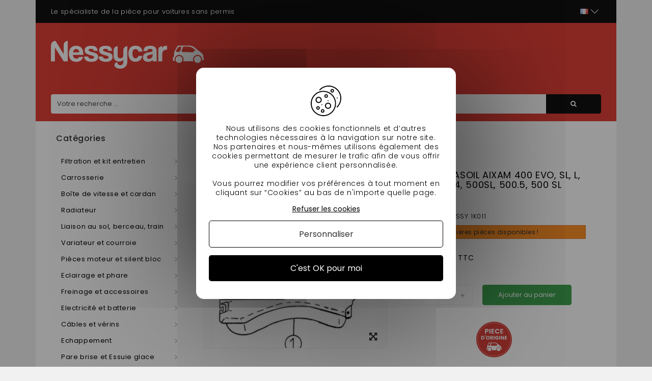

--- FILE ---
content_type: text/html; charset=utf-8
request_url: https://nessycar.fr/jauge-a-gasoil/5715-jauge-a-gasoil-aixam-400-evo-sll4004-5004500sl-5005-500-sl.html
body_size: 30825
content:
<!DOCTYPE HTML> <!--[if lt IE 7]><html class="no-js lt-ie9 lt-ie8 lt-ie7" lang="fr-fr"><![endif]--> <!--[if IE 7]><html class="no-js lt-ie9 lt-ie8 ie7" lang="fr-fr"><![endif]--> <!--[if IE 8]><html class="no-js lt-ie9 ie8" lang="fr-fr"><![endif]--> <!--[if gt IE 8]><html class="no-js ie9" lang="fr-fr"><![endif]--><html lang="fr-fr"><head><script>(function(w,i,g){w[g]=w[g]||[];if(typeof w[g].push=='function')w[g].push(i)})
(window,'AW-1016660291','google_tags_first_party');</script><script async src="/2g0l/"></script>
			<script>
				window.dataLayer = window.dataLayer || [];
				function gtag(){dataLayer.push(arguments);}
				gtag('js', new Date());
				gtag('set', 'developer_id.dYzg1YT', true);
				gtag('config', 'AW-1016660291');
			</script>
			<meta http-equiv="Content-Security-Policy" content=""><meta charset="utf-8"/><title>Jauge a gasoil Aixam - 5715</title><meta name="description" content="Jauge a gasoil Aixam 400 EVO, sl, L, 400.4, 500.4, 500SL, 500.5, 500 SL en vente chez Nessycar, spécialiste de la pièce pour voitures sans permis, 30% moins cher que la concurrence - 5715"/><meta name="google-site-verification" content="OdS9i9MpdWHrLbuyn9FBAd6mJeTE8xF0aTf-wjs6nL8" /><meta name="generator" content="PrestaShop"/><meta name="robots" content="index,follow" /><meta name="viewport" content="width=device-width, minimum-scale=0.25, maximum-scale=1.6, initial-scale=1.0"/><meta name="apple-mobile-web-app-capable" content="yes"/><link rel="icon" type="image/vnd.microsoft.icon" href="/img/favicon.ico?1711552559"/><link rel="shortcut icon" type="image/x-icon" href="/img/favicon.ico?1711552559"/><link rel="stylesheet" href="https://nessycar.fr/themes/PRS01/cache/v_544_c063171de2bcf92afb94ea6f6ebc4b72_all.css" type="text/css" media="all"/><link rel="stylesheet" href="https://nessycar.fr/themes/PRS01/cache/v_544_da3dbc4d592882394fe7fb032c5fcc7f_print.css" type="text/css" media="print"/><link rel="preconnect" href="https://fonts.gstatic.com/"> <meta property="og:type" content="product" /><meta property="og:url" content="https://nessycar.fr/jauge-a-gasoil/5715-jauge-a-gasoil-aixam-400-evo-sll4004-5004500sl-5005-500-sl.html" /><meta property="og:title" content="Jauge a gasoil Aixam" /><meta property="og:site_name" content="Nessy Car" /><meta property="og:description" content="" /><meta property="og:image" content="https://nessycar.fr/6434-large_default/jauge-a-gasoil-aixam-400-evo-sll4004-5004500sl-5005-500-sl.jpg" /><meta property="product:pretax_price:amount" content="61.92" /><meta property="product:pretax_price:currency" content="EUR" /><meta property="product:price:amount" content="74.3" /><meta property="product:price:currency" content="EUR" />   <link rel="canonical" href="https://nessycar.fr/jauge-a-gasoil/5715-jauge-a-gasoil-aixam-400-evo-sll4004-5004500sl-5005-500-sl.html" /><meta property="og:locale" content="fr_FR"/><meta property="product:retailer_item_id" content="5715"/><meta property="product:item_group_id" content="5715"/><meta property="product:condition" content="new"/><meta property="product:availability" content="in stock"/><meta property="brand" content="Nessy Car"/>  <!--[if IE 8]> 
<script src="https://oss.maxcdn.com/libs/html5shiv/3.7.0/html5shiv.js"></script> 
<script src="https://oss.maxcdn.com/libs/respond.js/1.3.0/respond.min.js"></script> <![endif]--><link rel="alternate" hreflang="x-default" href="https://nessycar.fr/jauge-a-gasoil/5715-jauge-a-gasoil-aixam-400-evo-sll4004-5004500sl-5005-500-sl.html"/><link rel="alternate" hreflang="fr-fr" href="https://nessycar.fr/jauge-a-gasoil/5715-jauge-a-gasoil-aixam-400-evo-sll4004-5004500sl-5005-500-sl.html"/><link rel="alternate" hreflang="es-es" href="https://nessycar.es/indicador-de-combustible/5715-indicador-de-combustible-aixam-400-evo-sl-l-4004-5004-500sl-5005-500-sl.html"/><link rel="alternate" hreflang="it-it" href="https://nessycar.it/indicatore-del-carburante/5715-indicatore-di-carburante-aixam-400-evo-sl-l-4004-5004-500sl-5005-500-sl.html"/><link rel="alternate" hreflang="pl-pl" href="https://nessycar.pl/wskaznik-paliwa/5715-wskaznik-paliwa-aixam-400-evo-sl-l-4004-5004-500sl-5005-500-sl.html"/><link rel="alternate" hreflang="pt-pt" href="https://nessycar.pt/medidor-de-combustivel/5715-medidor-de-combustivel-aixam-400-evo-sl-l-4004-5004-500sl-5005-500-sl.html"/><link rel="alternate" hreflang="de-de" href="https://nessycar.fr/de/jauge-a-gasoil/5715-dieselmessstab-aixam-400-evo-sl-l-4004-5004-500sl-5005-500-sl.html"/><link rel="alternate" hreflang="nl-nl" href="https://nessycar.fr/nl/jauge-a-gasoil/5715-brandstofmeter-aixam-400-evo-sl-l-4004-5004-500sl-5005-500-sl.html"/>       <meta property="og:title" content="Pièce de voiture sans permis : trouvez les bonnes pièces auto !"/><meta property="og:type" content="website"/><meta property="og:url" content="https://nessycar.fr"/><meta property="og:image" content="https://nessycar.fr/modules/tthomeslider/images/a47b42a4dd6e5d1711e97c9b6ae7010c856a2054_ban-0-2.jpg"/><meta property="og:description" content="Trouver une pièce de voiture sans permis est compliqué. Et quand vous trouvez celle qu’il vous faut, le prix est exorbitant. Faites confiance à Nessy Car !"/><meta property="og:local" content="fr_FR"/><meta property="og:video" content="https://youtu.be/VRxXa-W3zbc"/><meta property="og:site_name" content="Nessycar"/> <script type="application/ld+json">{                "@context": "http://schema.org",                "@type": "Organization",                "url": "https://nessycar.fr",                "logo": "https://nessycar.fr/img/logo-nessy.svg",                "sameAs": "https://www.facebook.com/nessycar.fr/",                "contactPoint": [                    {                        "@type": "ContactPoint",                        "telephone": "+33 (0)1 69 88 34 75",                        "contactType": "customer service",                        "areaServed": "France",                        "availableLanguage": "Français"                    }                ]            }</script> <script type="application/ld+json">{                "@context": "http://schema.org",                "@type": "Store",                "name": "Nessycar",                "image": "https://nessycar.fr/img/logo-nessy.svg",                "description": "Trouver une pièce de voiture sans permis est compliqué. Et quand vous trouvez celle qu’il vous faut, le prix est exorbitant. Faites confiance à Nessy Car !",                "openingHours": "Mo-Fr 09:00-18:00",                "telephone": "+33 (0)1 69 88 34 75",                "address": {                    "@type": "PostalAddress",                    "streetAddress": "34 chemin des anes",                    "addressLocality": "Boissy-sous-saint-yon",                    "postalCode": "91790",                    "addressCountry": "France"                }            }</script> <script type="application/ld+json">{                "@context": "http://schema.org",                "@type": "WebSite",                "url": "https://nessycar.fr",                "name": "Nessycar",                "potentialAction": {                    "@type": "SearchAction",                    "target": {                        "@type": "EntryPoint",                        "urlTemplate": "https://nessycar.fr/#/dfclassic/query=nessycar&={search_term_string}"                    },                    "query-input": {                        "@type": "PropertyValueSpecification",                        "valueRequired": "http://schema.org/true",                        "valueName": "search_term_string"                    }                }            }</script>   </head><body id="product" class="product product-5715 product-jauge-a-gasoil-aixam-400-evo-sll4004-5004500sl-5005-500-sl category-2050 category-jauge-a-gasoil show-left-column hide-right-column lang_fr"><div id="page"><div class="header-container"> <header id="header" class="container"><div class="nav"><div class="container"><div class="row"> <nav id="top-header"><div id="tt_topmenu"><p class="title_block"> <svg class="open" xmlns="http://www.w3.org/2000/svg" height="30" width="30" xmlns:v="https://vecta.io/nano"><path d="M3.2 6.15h23.6a2.95 2.95 0 1 0 0-5.9H3.2a2.95 2.95 0 1 0 0 5.9zm23.6 5.9H3.2a2.95 2.95 0 0 0 0 5.9h23.6a2.95 2.95 0 0 0 0-5.9zm0 11.8H3.2a2.95 2.95 0 0 0 0 5.9h23.6a2.95 2.95 0 0 0 0-5.9z"></path></svg> <svg class="close" style="display: none;" xmlns="http://www.w3.org/2000/svg" height="30" width="30" xmlns:v="https://vecta.io/nano"><path d="M29.197 26.53L17.67 15l11.53-11.53c.737-.737.737-1.932 0-2.67s-1.932-.737-2.67 0L15 12.33 3.47.803C2.734.066 1.54.066.803.803s-.737 1.932 0 2.67L12.33 15 .803 26.53c-.737.737-.737 1.932 0 2.67a1.88 1.88 0 0 0 1.334.553 1.88 1.88 0 0 0 1.334-.553L15 17.67l11.53 11.53a1.88 1.88 0 0 0 2.669 0c.737-.737.737-1.932 0-2.67z"></path></svg></p><ul class="tree dhtml"><li class=""> <span title="Filtration et kit entretien" data-link="aHR0cHM6Ly9uZXNzeWNhci5mci8yNS1maWx0cmF0aW9uLWV0LWtpdC1lbnRyZXRpZW4=">Filtration et kit entretien</span><ul class="tt_subUL"><li class=""> <span title="Filtre à huile" data-link="aHR0cHM6Ly9uZXNzeWNhci5mci8zNi1maWx0cmUtYS1odWlsZQ==">Filtre à huile</span><ul class="tt_subUL"><li class=""><span title="Filtre à huile Lombardini" data-link="aHR0cHM6Ly9uZXNzeWNhci5mci8yMDQtZmlsdHJlLWEtaHVpbGUtbG9tYmFyZGluaQ==">Filtre à huile Lombardini</span></li><li class=""><span title="Filtre à huile Kubota" data-link="aHR0cHM6Ly9uZXNzeWNhci5mci8yMDUtZmlsdHJlLWEtaHVpbGUta3Vib3Rh">Filtre à huile Kubota</span></li><li class=""><span title="Filtre à huile Yanmar" data-link="aHR0cHM6Ly9uZXNzeWNhci5mci8yMDYtZmlsdHJlLWEtaHVpbGUteWFubWFy">Filtre à huile Yanmar</span></li><li class=""><span title="Filtre à huile Lombardini DCI" data-link="aHR0cHM6Ly9uZXNzeWNhci5mci8yMDctZmlsdHJlLWEtaHVpbGUtbG9tYmFyZGluaS1kY2k=">Filtre à huile Lombardini DCI</span></li></ul></li><li class=""> <span title="Filtre à air" data-link="aHR0cHM6Ly9uZXNzeWNhci5mci83Ni1maWx0cmUtYS1haXI=">Filtre à air</span><ul class="tt_subUL"><li class=""><span title="Filtre à air Lombardini" data-link="aHR0cHM6Ly9uZXNzeWNhci5mci8yMDgtZmlsdHJlLWEtYWlyLWxvbWJhcmRpbmk=">Filtre à air Lombardini</span></li><li class=""><span title="Filtre à air Kubota" data-link="aHR0cHM6Ly9uZXNzeWNhci5mci8yMTAtZmlsdHJlLWEtYWlyLWt1Ym90YQ==">Filtre à air Kubota</span></li><li class=""><span title="Filtre à air Yanmar" data-link="aHR0cHM6Ly9uZXNzeWNhci5mci8yMTItZmlsdHJlLWEtYWlyLXlhbm1hcg==">Filtre à air Yanmar</span></li><li class=""><span title="Filtre à air Lombardini DCI" data-link="aHR0cHM6Ly9uZXNzeWNhci5mci8yMTQtZmlsdHJlLWEtYWlyLWxvbWJhcmRpbmktZGNp">Filtre à air Lombardini DCI</span></li></ul></li><li class=""> <span title="Filtre à gasoil" data-link="aHR0cHM6Ly9uZXNzeWNhci5mci83Ny1maWx0cmUtYS1nYXNvaWw=">Filtre à gasoil</span><ul class="tt_subUL"><li class=""><span title="Filtre à gasoil Lombardini" data-link="aHR0cHM6Ly9uZXNzeWNhci5mci8yMDktZmlsdHJlLWEtZ2Fzb2lsLWxvbWJhcmRpbmk=">Filtre à gasoil Lombardini</span></li><li class=""><span title="Filtre à gasoil Kubota" data-link="aHR0cHM6Ly9uZXNzeWNhci5mci8yMTEtZmlsdHJlLWEtZ2Fzb2lsLWt1Ym90YQ==">Filtre à gasoil Kubota</span></li><li class=""><span title="Filtre à gasoil Yanmar" data-link="aHR0cHM6Ly9uZXNzeWNhci5mci8yMTMtZmlsdHJlLWEtZ2Fzb2lsLXlhbm1hcg==">Filtre à gasoil Yanmar</span></li><li class=""><span title="Filtre à gasoil Lombardini DCI" data-link="aHR0cHM6Ly9uZXNzeWNhci5mci8yMTUtZmlsdHJlLWEtZ2Fzb2lsLWxvbWJhcmRpbmktZGNp">Filtre à gasoil Lombardini DCI</span></li></ul></li><li class=""> <span title="Kit entretien" data-link="aHR0cHM6Ly9uZXNzeWNhci5mci83OC1raXQtZW50cmV0aWVu">Kit entretien</span><ul class="tt_subUL"><li class=""><span title="Kit entretien Aixam" data-link="aHR0cHM6Ly9uZXNzeWNhci5mci8yMTYta2l0LWVudHJldGllbi1haXhhbQ==">Kit entretien Aixam</span></li><li class=""><span title="Kit entretien Microcar" data-link="aHR0cHM6Ly9uZXNzeWNhci5mci8yMTcta2l0LWVudHJldGllbi1taWNyb2Nhcg==">Kit entretien Microcar</span></li><li class=""><span title="Kit entretien Ligier" data-link="aHR0cHM6Ly9uZXNzeWNhci5mci8yMTgta2l0LWVudHJldGllbi1saWdpZXI=">Kit entretien Ligier</span></li><li class=""><span title="Kit entretien Chatenet" data-link="aHR0cHM6Ly9uZXNzeWNhci5mci8yMTkta2l0LWVudHJldGllbi1jaGF0ZW5ldA==">Kit entretien Chatenet</span></li><li class=""><span title="Kit entretien Jdm" data-link="aHR0cHM6Ly9uZXNzeWNhci5mci8yMjAta2l0LWVudHJldGllbi1qZG0=">Kit entretien Jdm</span></li><li class=""><span title="Kit entretien Minauto" data-link="aHR0cHM6Ly9uZXNzeWNhci5mci8yMjEta2l0LWVudHJldGllbi1taW5hdXRv">Kit entretien Minauto</span></li><li class=""><span title="Kit entretien Bellier" data-link="aHR0cHM6Ly9uZXNzeWNhci5mci8yMjIta2l0LWVudHJldGllbi1iZWxsaWVy">Kit entretien Bellier</span></li><li class=""><span title="Kit entretien Dué " data-link="aHR0cHM6Ly9uZXNzeWNhci5mci8yMDY2LWtpdC1lbnRyZXRpZW4tZHVl">Kit entretien Dué </span></li></ul></li><li class="category-thumbnail"></ul></li><li class=""> <span title="Carrosserie" data-link="aHR0cHM6Ly9uZXNzeWNhci5mci8yMi1jYXJyb3NzZXJpZQ==">Carrosserie</span><ul class="tt_subUL"><li class=""> <span title="Carroserie Aixam" data-link="aHR0cHM6Ly9uZXNzeWNhci5mci8zMi1jYXJyb3NlcmllLWFpeGFt">Carroserie Aixam</span><ul class="tt_subUL"><li class=""><span title="400 SL" data-link="aHR0cHM6Ly9uZXNzeWNhci5mci8zNTQtNDAwLXNs">400 SL</span></li><li class=""><span title="500 SL" data-link="aHR0cHM6Ly9uZXNzeWNhci5mci8zNTUtNTAwLXNs">500 SL</span></li><li class=""><span title="400 EVO" data-link="aHR0cHM6Ly9uZXNzeWNhci5mci8zNTYtNDAwLWV2bw==">400 EVO</span></li><li class=""><span title="400.4" data-link="aHR0cHM6Ly9uZXNzeWNhci5mci8zNTctNA==">400.4</span></li><li class=""><span title="500.4 / 500.5" data-link="aHR0cHM6Ly9uZXNzeWNhci5mci8zNTgtNC01MDA1">500.4 / 500.5</span></li><li class=""><span title="500.4 PICK UP" data-link="aHR0cHM6Ly9uZXNzeWNhci5mci8zNTktNC1waWNrLXVw">500.4 PICK UP</span></li><li class=""><span title="A721" data-link="aHR0cHM6Ly9uZXNzeWNhci5mci8zNjAtYTcyMQ==">A721</span></li><li class=""><span title="A741 / A751" data-link="aHR0cHM6Ly9uZXNzeWNhci5mci8zNjEtYTc0MS1hNzUx">A741 / A751</span></li><li class=""><span title="CROSSLINE PHASE 1" data-link="aHR0cHM6Ly9uZXNzeWNhci5mci8zNjItY3Jvc3NsaW5lLXBoYXNlLTE=">CROSSLINE PHASE 1</span></li><li class=""><span title="SCOUTY / R PHASE 1" data-link="aHR0cHM6Ly9uZXNzeWNhci5mci8zNjMtc2NvdXR5LXItcGhhc2UtMQ==">SCOUTY / R PHASE 1</span></li><li class=""><span title="CITY S" data-link="aHR0cHM6Ly9uZXNzeWNhci5mci8zNjQtY2l0eS1z">CITY S</span></li><li class=""><span title="CITY" data-link="aHR0cHM6Ly9uZXNzeWNhci5mci8zNjUtY2l0eQ==">CITY</span></li><li class=""><span title="ROADLINE" data-link="aHR0cHM6Ly9uZXNzeWNhci5mci8zNjYtcm9hZGxpbmU=">ROADLINE</span></li><li class=""><span title="CROSSLINE PHASE 2" data-link="aHR0cHM6Ly9uZXNzeWNhci5mci8zNjctY3Jvc3NsaW5lLXBoYXNlLTI=">CROSSLINE PHASE 2</span></li><li class=""><span title="SCOUTY / R PHASE 2" data-link="aHR0cHM6Ly9uZXNzeWNhci5mci8zNjgtc2NvdXR5LXItcGhhc2UtMg==">SCOUTY / R PHASE 2</span></li><li class=""><span title="CITY IMPULSION" data-link="aHR0cHM6Ly9uZXNzeWNhci5mci8zNjktY2l0eS1pbXB1bHNpb24=">CITY IMPULSION</span></li><li class=""><span title="COUPE IMPULSION" data-link="aHR0cHM6Ly9uZXNzeWNhci5mci8zNzAtY291cGUtaW1wdWxzaW9u">COUPE IMPULSION</span></li><li class=""><span title="CROSSLINE IMPULSION" data-link="aHR0cHM6Ly9uZXNzeWNhci5mci8zNzEtY3Jvc3NsaW5lLWltcHVsc2lvbg==">CROSSLINE IMPULSION</span></li><li class=""><span title="CROSSOVER IMPULSION" data-link="aHR0cHM6Ly9uZXNzeWNhci5mci8zNzItY3Jvc3NvdmVyLWltcHVsc2lvbg==">CROSSOVER IMPULSION</span></li><li class=""><span title="CITY GTO IMPULSION" data-link="aHR0cHM6Ly9uZXNzeWNhci5mci8zNzMtY2l0eS1ndG8taW1wdWxzaW9u">CITY GTO IMPULSION</span></li><li class=""><span title="MEGA PHASE 2" data-link="aHR0cHM6Ly9uZXNzeWNhci5mci8zNzQtbWVnYS1waGFzZS0y">MEGA PHASE 2</span></li><li class=""><span title="CITY VISION" data-link="aHR0cHM6Ly9uZXNzeWNhci5mci8zNzUtY2l0eS12aXNpb24=">CITY VISION</span></li><li class=""><span title="COUPE VISION" data-link="aHR0cHM6Ly9uZXNzeWNhci5mci8zNzYtY291cGUtdmlzaW9u">COUPE VISION</span></li><li class=""><span title="CROSSLINE VISION" data-link="aHR0cHM6Ly9uZXNzeWNhci5mci8zNzctY3Jvc3NsaW5lLXZpc2lvbg==">CROSSLINE VISION</span></li><li class=""><span title="CROSSOVER VISION" data-link="aHR0cHM6Ly9uZXNzeWNhci5mci8zNzgtY3Jvc3NvdmVyLXZpc2lvbg==">CROSSOVER VISION</span></li><li class=""><span title="CITY GTO VISION" data-link="aHR0cHM6Ly9uZXNzeWNhci5mci8zNzktY2l0eS1ndG8tdmlzaW9u">CITY GTO VISION</span></li><li class=""><span title="CITY SENSATION" data-link="aHR0cHM6Ly9uZXNzeWNhci5mci8zODAtY2l0eS1zZW5zYXRpb24=">CITY SENSATION</span></li><li class=""><span title="COUPE SENSATION" data-link="aHR0cHM6Ly9uZXNzeWNhci5mci8zODEtY291cGUtc2Vuc2F0aW9u">COUPE SENSATION</span></li><li class=""><span title="CROSSLINE SENSATION" data-link="aHR0cHM6Ly9uZXNzeWNhci5mci8zODItY3Jvc3NsaW5lLXNlbnNhdGlvbg==">CROSSLINE SENSATION</span></li><li class=""><span title="CITY GTO SENSATION" data-link="aHR0cHM6Ly9uZXNzeWNhci5mci8zODMtY2l0eS1ndG8tc2Vuc2F0aW9u">CITY GTO SENSATION</span></li><li class=""><span title="CITY EMOTION " data-link="aHR0cHM6Ly9uZXNzeWNhci5mci8yMDU0LWNpdHktZW1vdGlvbg==">CITY EMOTION </span></li><li class=""><span title="COUPE EMOTION" data-link="aHR0cHM6Ly9uZXNzeWNhci5mci8yMDU1LWNvdXBlLWVtb3Rpb24=">COUPE EMOTION</span></li><li class=""><span title="CROSSLINE EMOTION " data-link="aHR0cHM6Ly9uZXNzeWNhci5mci8yMDU2LWNyb3NzbGluZS1lbW90aW9u">CROSSLINE EMOTION </span></li><li class=""><span title="CROSSOVER EMOTION " data-link="aHR0cHM6Ly9uZXNzeWNhci5mci8yMDU3LWNyb3Nzb3Zlci1lbW90aW9u">CROSSOVER EMOTION </span></li><li class=""><span title="CITY GTO / GTI EMOTION " data-link="aHR0cHM6Ly9uZXNzeWNhci5mci8yMDU4LWNpdHktZ3RvLWd0aS1lbW90aW9u">CITY GTO / GTI EMOTION </span></li><li class=""><span title="CITY PACK GAMME AMBITION" data-link="aHR0cHM6Ly9uZXNzeWNhci5mci8yMDg4LWNpdHktcGFjay1nYW1tZS1hbWJpdGlvbg==">CITY PACK GAMME AMBITION</span></li><li class=""><span title="CITY SPORT GAMME AMBITION" data-link="aHR0cHM6Ly9uZXNzeWNhci5mci8yMDg5LWNpdHktc3BvcnQtZ2FtbWUtYW1iaXRpb24=">CITY SPORT GAMME AMBITION</span></li><li class=""><span title="CITY GTO GAMME AMBITION" data-link="aHR0cHM6Ly9uZXNzeWNhci5mci8yMDkwLWNpdHktZ3RvLWdhbW1lLWFtYml0aW9u">CITY GTO GAMME AMBITION</span></li><li class=""><span title="COUPÉ SPORT GAMME AMBITION" data-link="aHR0cHM6Ly9uZXNzeWNhci5mci8yMDkxLWNvdXBlLXNwb3J0LWdhbW1lLWFtYml0aW9u">COUPÉ SPORT GAMME AMBITION</span></li><li class=""><span title="COUPÉ GTI GAMME AMBITION" data-link="aHR0cHM6Ly9uZXNzeWNhci5mci8yMDkyLWNvdXBlLWd0aS1nYW1tZS1hbWJpdGlvbg==">COUPÉ GTI GAMME AMBITION</span></li><li class=""><span title="CROSSLINE PACK GAMME AMBITION" data-link="aHR0cHM6Ly9uZXNzeWNhci5mci8yMDkzLWNyb3NzbGluZS1wYWNrLWdhbW1lLWFtYml0aW9u">CROSSLINE PACK GAMME AMBITION</span></li><li class=""><span title="CROSSOVER PREMIUM GAMME AMBITION" data-link="aHR0cHM6Ly9uZXNzeWNhci5mci8yMDk0LWNyb3Nzb3Zlci1wcmVtaXVtLWdhbW1lLWFtYml0aW9u">CROSSOVER PREMIUM GAMME AMBITION</span></li><li class=""><span title="MEGA D-TRUCK / AIXAM PRO D-TRUCK" data-link="aHR0cHM6Ly9uZXNzeWNhci5mci8yMDk1LW1lZ2EtZC10cnVjay1haXhhbS1wcm8tZC10cnVjaw==">MEGA D-TRUCK / AIXAM PRO D-TRUCK</span></li></ul></li><li class=""> <span title="Carroserie Microcar" data-link="aHR0cHM6Ly9uZXNzeWNhci5mci81MS1jYXJyb3NlcmllLW1pY3JvY2Fy">Carroserie Microcar</span><ul class="tt_subUL"><li class=""><span title="VIRGO 1 / 2" data-link="aHR0cHM6Ly9uZXNzeWNhci5mci8zODUtdmlyZ28tMS0y">VIRGO 1 / 2</span></li><li class=""><span title="VIRGO 3" data-link="aHR0cHM6Ly9uZXNzeWNhci5mci8zODYtdmlyZ28tMw==">VIRGO 3</span></li><li class=""><span title="MC1 / MC2 PHASE 1" data-link="aHR0cHM6Ly9uZXNzeWNhci5mci8zODctbWMxLW1jMi1waGFzZS0x">MC1 / MC2 PHASE 1</span></li><li class=""><span title="MC1 / MC2 PHASE 2" data-link="aHR0cHM6Ly9uZXNzeWNhci5mci8zODgtbWMxLW1jMi1waGFzZS0y">MC1 / MC2 PHASE 2</span></li><li class=""><span title="CARGO" data-link="aHR0cHM6Ly9uZXNzeWNhci5mci8zODktY2FyZ28=">CARGO</span></li><li class=""><span title="MGO 1 / 2" data-link="aHR0cHM6Ly9uZXNzeWNhci5mci8zOTAtbWdvLTEtMg==">MGO 1 / 2</span></li><li class=""><span title="M8" data-link="aHR0cHM6Ly9uZXNzeWNhci5mci8zOTEtbTg=">M8</span></li><li class=""><span title="F8C" data-link="aHR0cHM6Ly9uZXNzeWNhci5mci8zOTItZjhj">F8C</span></li><li class=""><span title="MGO 3" data-link="aHR0cHM6Ly9uZXNzeWNhci5mci8zOTMtbWdvLTM=">MGO 3</span></li><li class=""><span title="MGO 4 / 5 " data-link="aHR0cHM6Ly9uZXNzeWNhci5mci8zOTQtbWdvLTQtNQ==">MGO 4 / 5 </span></li><li class=""><span title="MGO 6 " data-link="aHR0cHM6Ly9uZXNzeWNhci5mci8yMDQ5LW1nby02">MGO 6 </span></li></ul></li><li class=""> <span title="Carroserie Ligier" data-link="aHR0cHM6Ly9uZXNzeWNhci5mci81Mi1jYXJyb3NlcmllLWxpZ2llcg==">Carroserie Ligier</span><ul class="tt_subUL"><li class=""><span title="AMBRA" data-link="aHR0cHM6Ly9uZXNzeWNhci5mci8zOTgtYW1icmE=">AMBRA</span></li><li class=""><span title="NOVA" data-link="aHR0cHM6Ly9uZXNzeWNhci5mci8zOTktbm92YQ==">NOVA</span></li><li class=""><span title="XTOO 1 / 2" data-link="aHR0cHM6Ly9uZXNzeWNhci5mci80MDAteHRvby0xLTI=">XTOO 1 / 2</span></li><li class=""><span title="XTOO MAX" data-link="aHR0cHM6Ly9uZXNzeWNhci5mci80MDEteHRvby1tYXg=">XTOO MAX</span></li><li class=""><span title="XTOO R / RS" data-link="aHR0cHM6Ly9uZXNzeWNhci5mci80MDIteHRvby1yLXJz">XTOO R / RS</span></li><li class=""><span title="XTOO S" data-link="aHR0cHM6Ly9uZXNzeWNhci5mci80MDMteHRvby1z">XTOO S</span></li><li class=""><span title="OPTIMAX" data-link="aHR0cHM6Ly9uZXNzeWNhci5mci80MDQtb3B0aW1heA==">OPTIMAX</span></li><li class=""><span title="IXO" data-link="aHR0cHM6Ly9uZXNzeWNhci5mci80MDUtaXhv">IXO</span></li><li class=""><span title="JSRC" data-link="aHR0cHM6Ly9uZXNzeWNhci5mci80MDYtanNyYw==">JSRC</span></li><li class=""><span title="JS50 / JS50L (PHASE 1)" data-link="aHR0cHM6Ly9uZXNzeWNhci5mci80MDctanM1MC1qczUwbC1waGFzZS0x">JS50 / JS50L (PHASE 1)</span></li><li class=""><span title="JS50 / JS50L (PHASE 2 et 3)" data-link="aHR0cHM6Ly9uZXNzeWNhci5mci80MDgtanM1MC1qczUwbC1waGFzZS0yLWV0LTM=">JS50 / JS50L (PHASE 2 et 3)</span></li><li class=""><span title="JS 60 " data-link="aHR0cHM6Ly9uZXNzeWNhci5mci8yMDQ4LWpzLTYw">JS 60 </span></li><li class=""><span title="JS 66" data-link="aHR0cHM6Ly9uZXNzeWNhci5mci8yMDg3LWpzLTY2">JS 66</span></li><li class=""><span title="JS50 (PHASE 5)" data-link="aHR0cHM6Ly9uZXNzeWNhci5mci8yMTEwLWpzNTAtcGhhc2UtNQ==">JS50 (PHASE 5)</span></li></ul></li><li class=""> <span title="Carroserie Chatenet" data-link="aHR0cHM6Ly9uZXNzeWNhci5mci81My1jYXJyb3NlcmllLWNoYXRlbmV0">Carroserie Chatenet</span><ul class="tt_subUL"><li class=""><span title="MEDIA" data-link="aHR0cHM6Ly9uZXNzeWNhci5mci80MTEtbWVkaWE=">MEDIA</span></li><li class=""><span title="BAROODER" data-link="aHR0cHM6Ly9uZXNzeWNhci5mci80MTItYmFyb29kZXI=">BAROODER</span></li><li class=""><span title="SPEEDINO" data-link="aHR0cHM6Ly9uZXNzeWNhci5mci80MTMtc3BlZWRpbm8=">SPEEDINO</span></li><li class=""><span title="CH26 CH28 CH30" data-link="aHR0cHM6Ly9uZXNzeWNhci5mci80MTQtY2gyNi1jaDI4LWNoMzA=">CH26 CH28 CH30</span></li><li class=""><span title="CH32" data-link="aHR0cHM6Ly9uZXNzeWNhci5mci80MTUtY2gzMg==">CH32</span></li><li class=""><span title="SPORTEEVO" data-link="aHR0cHM6Ly9uZXNzeWNhci5mci80MTYtc3BvcnRlZXZv">SPORTEEVO</span></li><li class=""><span title="CH 26 V2" data-link="aHR0cHM6Ly9uZXNzeWNhci5mci8xOTQ0LWNoLTI2LXYy">CH 26 V2</span></li><li class=""><span title="CH 32 V2" data-link="aHR0cHM6Ly9uZXNzeWNhci5mci8xOTQ1LWNoLTMyLXYy">CH 32 V2</span></li><li class=""><span title="CHATENET 40 " data-link="aHR0cHM6Ly9uZXNzeWNhci5mci8xOTkyLWNoYXRlbmV0LTQw">CHATENET 40 </span></li><li class=""><span title="CHATENET 46" data-link="aHR0cHM6Ly9uZXNzeWNhci5mci8yMDgwLWNoYXRlbmV0LTQ2">CHATENET 46</span></li></ul></li><li class=""> <span title="Carroserie Jdm" data-link="aHR0cHM6Ly9uZXNzeWNhci5mci81NC1jYXJyb3NlcmllLWpkbQ==">Carroserie Jdm</span><ul class="tt_subUL"><li class=""><span title="ALBIZIA" data-link="aHR0cHM6Ly9uZXNzeWNhci5mci80MjItYWxiaXppYQ==">ALBIZIA</span></li><li class=""><span title="ABACA" data-link="aHR0cHM6Ly9uZXNzeWNhci5mci80MjMtYWJhY2E=">ABACA</span></li><li class=""><span title="ABACA MOUNTAIN" data-link="aHR0cHM6Ly9uZXNzeWNhci5mci80MjQtYWJhY2EtbW91bnRhaW4=">ABACA MOUNTAIN</span></li><li class=""><span title="ALOES" data-link="aHR0cHM6Ly9uZXNzeWNhci5mci80MjUtYWxvZXM=">ALOES</span></li><li class=""><span title="ROXSY" data-link="aHR0cHM6Ly9uZXNzeWNhci5mci80MjYtcm94c3k=">ROXSY</span></li><li class=""><span title="XHEOS" data-link="aHR0cHM6Ly9uZXNzeWNhci5mci80MjcteGhlb3M=">XHEOS</span></li></ul></li><li class=""> <span title="Carroserie Minauto" data-link="aHR0cHM6Ly9uZXNzeWNhci5mci81NS1jYXJyb3NlcmllLW1pbmF1dG8=">Carroserie Minauto</span><ul class="tt_subUL"><li class=""><span title="MINAUTO" data-link="aHR0cHM6Ly9uZXNzeWNhci5mci80MjktbWluYXV0bw==">MINAUTO</span></li><li class=""><span title="MINAUTO III" data-link="aHR0cHM6Ly9uZXNzeWNhci5mci80MzAtbWluYXV0by1paWk=">MINAUTO III</span></li><li class=""><span title="CROSS MINAUTO III" data-link="aHR0cHM6Ly9uZXNzeWNhci5mci80MzItY3Jvc3MtbWluYXV0by1paWk=">CROSS MINAUTO III</span></li><li class=""><span title="MINAUTO ACCESS" data-link="aHR0cHM6Ly9uZXNzeWNhci5mci8xOTg4LW1pbmF1dG8tYWNjZXNz">MINAUTO ACCESS</span></li><li class=""><span title="MINAUTO ACCESS/CROSS 2021 " data-link="aHR0cHM6Ly9uZXNzeWNhci5mci8yMDc3LW1pbmF1dG8tYWNjZXNzY3Jvc3MtMjAyMQ==">MINAUTO ACCESS/CROSS 2021 </span></li><li class=""><span title="MINAUTO AMBITION" data-link="aHR0cHM6Ly9uZXNzeWNhci5mci8yMDk2LW1pbmF1dG8tYW1iaXRpb24=">MINAUTO AMBITION</span></li></ul></li><li class=""> <span title="Carroserie Bellier" data-link="aHR0cHM6Ly9uZXNzeWNhci5mci81Ni1jYXJyb3NlcmllLWJlbGxpZXI=">Carroserie Bellier</span><ul class="tt_subUL"><li class=""><span title="JADE" data-link="aHR0cHM6Ly9uZXNzeWNhci5mci80MzktamFkZQ==">JADE</span></li><li class=""><span title="BELLIER B8" data-link="aHR0cHM6Ly9uZXNzeWNhci5mci8xOTcwLWJlbGxpZXItYjg=">BELLIER B8</span></li></ul></li><li class=""> <span title="Carrosserie Dué" data-link="aHR0cHM6Ly9uZXNzeWNhci5mci8xOTgzLWNhcnJvc3NlcmllLWR1ZQ==">Carrosserie Dué</span><ul class="tt_subUL"><li class=""><span title="Dué First" data-link="aHR0cHM6Ly9uZXNzeWNhci5mci8xOTg0LWR1ZS1maXJzdA==">Dué First</span></li><li class=""><span title="Dué 2" data-link="aHR0cHM6Ly9uZXNzeWNhci5mci8xOTg1LWR1ZS0y">Dué 2</span></li><li class=""><span title="Dué 3 / 5 " data-link="aHR0cHM6Ly9uZXNzeWNhci5mci8xOTg2LWR1ZS0zLTU=">Dué 3 / 5 </span></li><li class=""><span title="DUÉ 6 " data-link="aHR0cHM6Ly9uZXNzeWNhci5mci8yMDUyLWR1ZS02">DUÉ 6 </span></li></ul></li><li class="category-thumbnail"></ul></li><li class=""> <span title="Boîte de vitesse et cardan" data-link="aHR0cHM6Ly9uZXNzeWNhci5mci8zMC1ib2l0ZS1kZS12aXRlc3NlLWV0LWNhcmRhbg==">Boîte de vitesse et cardan</span><ul class="tt_subUL"><li class=""> <span title="Pont inverseur" data-link="aHR0cHM6Ly9uZXNzeWNhci5mci8zOC1wb250LWludmVyc2V1cg==">Pont inverseur</span><ul class="tt_subUL"><li class=""><span title="Pont inverseur Aixam" data-link="aHR0cHM6Ly9uZXNzeWNhci5mci8yMjMtcG9udC1pbnZlcnNldXItYWl4YW0=">Pont inverseur Aixam</span></li><li class=""><span title="Pont inverseur Microcar" data-link="aHR0cHM6Ly9uZXNzeWNhci5mci8yMjYtcG9udC1pbnZlcnNldXItbWljcm9jYXI=">Pont inverseur Microcar</span></li><li class=""><span title="Pont inverseur Ligier" data-link="aHR0cHM6Ly9uZXNzeWNhci5mci8yMjktcG9udC1pbnZlcnNldXItbGlnaWVy">Pont inverseur Ligier</span></li><li class=""><span title="Pont inverseur Chatenet" data-link="aHR0cHM6Ly9uZXNzeWNhci5mci8yMzItcG9udC1pbnZlcnNldXItY2hhdGVuZXQ=">Pont inverseur Chatenet</span></li><li class=""><span title="Pont inverseur Jdm" data-link="aHR0cHM6Ly9uZXNzeWNhci5mci8yMzUtcG9udC1pbnZlcnNldXItamRt">Pont inverseur Jdm</span></li><li class=""><span title="Pont inverseur Minauto" data-link="aHR0cHM6Ly9uZXNzeWNhci5mci8yMzgtcG9udC1pbnZlcnNldXItbWluYXV0bw==">Pont inverseur Minauto</span></li><li class=""><span title="Pont inverseur Bellier" data-link="aHR0cHM6Ly9uZXNzeWNhci5mci8yNDEtcG9udC1pbnZlcnNldXItYmVsbGllcg==">Pont inverseur Bellier</span></li></ul></li><li class=""> <span title="Composant boîte de vitesse" data-link="aHR0cHM6Ly9uZXNzeWNhci5mci8xOTc1LWNvbXBvc2FudC1ib2l0ZS1kZS12aXRlc3Nl">Composant boîte de vitesse</span><ul class="tt_subUL"><li class=""><span title="Composant boîte de vitesse Aixam" data-link="aHR0cHM6Ly9uZXNzeWNhci5mci8xOTc2LWNvbXBvc2FudC1ib2l0ZS1kZS12aXRlc3NlLWFpeGFt">Composant boîte de vitesse Aixam</span></li><li class=""><span title="Composant boîte de vitesse Microcar" data-link="aHR0cHM6Ly9uZXNzeWNhci5mci8xOTc3LWNvbXBvc2FudC1ib2l0ZS1kZS12aXRlc3NlLW1pY3JvY2Fy">Composant boîte de vitesse Microcar</span></li><li class=""><span title="Composant boîte de vitesse Ligier" data-link="aHR0cHM6Ly9uZXNzeWNhci5mci8xOTc4LWNvbXBvc2FudC1ib2l0ZS1kZS12aXRlc3NlLWxpZ2llcg==">Composant boîte de vitesse Ligier</span></li><li class=""><span title="Composant boîte de vitesse Chatenet" data-link="aHR0cHM6Ly9uZXNzeWNhci5mci8xOTc5LWNvbXBvc2FudC1ib2l0ZS1kZS12aXRlc3NlLWNoYXRlbmV0">Composant boîte de vitesse Chatenet</span></li><li class=""><span title="Composant boîte de vitesse Jdm" data-link="aHR0cHM6Ly9uZXNzeWNhci5mci8xOTgwLWNvbXBvc2FudC1ib2l0ZS1kZS12aXRlc3NlLWpkbQ==">Composant boîte de vitesse Jdm</span></li><li class=""><span title="Composant boîte de vitesse Minauto" data-link="aHR0cHM6Ly9uZXNzeWNhci5mci8xOTgxLWNvbXBvc2FudC1ib2l0ZS1kZS12aXRlc3NlLW1pbmF1dG8=">Composant boîte de vitesse Minauto</span></li><li class=""><span title="Composant boîte de vitesse Bellier" data-link="aHR0cHM6Ly9uZXNzeWNhci5mci8xOTgyLWNvbXBvc2FudC1ib2l0ZS1kZS12aXRlc3NlLWJlbGxpZXI=">Composant boîte de vitesse Bellier</span></li></ul></li><li class=""><span title="Huile de boîte de vitesse" data-link="aHR0cHM6Ly9uZXNzeWNhci5mci84NS1odWlsZS1kZS1ib2l0ZS1kZS12aXRlc3Nl">Huile de boîte de vitesse</span></li><li class=""> <span title="Cardan" data-link="aHR0cHM6Ly9uZXNzeWNhci5mci84Ni1jYXJkYW4=">Cardan</span><ul class="tt_subUL"><li class=""><span title="Cardan Aixam" data-link="aHR0cHM6Ly9uZXNzeWNhci5mci8yMjQtY2FyZGFuLWFpeGFt">Cardan Aixam</span></li><li class=""><span title="Cardan Microcar" data-link="aHR0cHM6Ly9uZXNzeWNhci5mci8yMjctY2FyZGFuLW1pY3JvY2Fy">Cardan Microcar</span></li><li class=""><span title="Cardan Ligier" data-link="aHR0cHM6Ly9uZXNzeWNhci5mci8yMzAtY2FyZGFuLWxpZ2llcg==">Cardan Ligier</span></li><li class=""><span title="Cardan Chatenet" data-link="aHR0cHM6Ly9uZXNzeWNhci5mci8yMzMtY2FyZGFuLWNoYXRlbmV0">Cardan Chatenet</span></li><li class=""><span title="Cardan Jdm" data-link="aHR0cHM6Ly9uZXNzeWNhci5mci8yMzYtY2FyZGFuLWpkbQ==">Cardan Jdm</span></li><li class=""><span title="Cardan Minauto" data-link="aHR0cHM6Ly9uZXNzeWNhci5mci8yMzktY2FyZGFuLW1pbmF1dG8=">Cardan Minauto</span></li><li class=""><span title="Cardan Bellier" data-link="aHR0cHM6Ly9uZXNzeWNhci5mci8yNDItY2FyZGFuLWJlbGxpZXI=">Cardan Bellier</span></li><li class=""><span title="Cardan Dué " data-link="aHR0cHM6Ly9uZXNzeWNhci5mci8yMDY1LWNhcmRhbi1kdWU=">Cardan Dué </span></li></ul></li><li class=""> <span title="Soufflet de cardan" data-link="aHR0cHM6Ly9uZXNzeWNhci5mci84Ny1zb3VmZmxldC1kZS1jYXJkYW4=">Soufflet de cardan</span><ul class="tt_subUL"><li class=""><span title="Soufflet de cardan Aixam" data-link="aHR0cHM6Ly9uZXNzeWNhci5mci8yMjUtc291ZmZsZXQtZGUtY2FyZGFuLWFpeGFt">Soufflet de cardan Aixam</span></li><li class=""><span title="Soufflet de cardan Microcar" data-link="aHR0cHM6Ly9uZXNzeWNhci5mci8yMjgtc291ZmZsZXQtZGUtY2FyZGFuLW1pY3JvY2Fy">Soufflet de cardan Microcar</span></li><li class=""><span title="Soufflet de cardan Ligier" data-link="aHR0cHM6Ly9uZXNzeWNhci5mci8yMzEtc291ZmZsZXQtZGUtY2FyZGFuLWxpZ2llcg==">Soufflet de cardan Ligier</span></li><li class=""><span title="Soufflet de cardan Chatenet" data-link="aHR0cHM6Ly9uZXNzeWNhci5mci8yMzQtc291ZmZsZXQtZGUtY2FyZGFuLWNoYXRlbmV0">Soufflet de cardan Chatenet</span></li><li class=""><span title="Soufflet de cardan Jdm" data-link="aHR0cHM6Ly9uZXNzeWNhci5mci8yMzctc291ZmZsZXQtZGUtY2FyZGFuLWpkbQ==">Soufflet de cardan Jdm</span></li><li class=""><span title="Soufflet de cardan Minauto" data-link="aHR0cHM6Ly9uZXNzeWNhci5mci8yNDAtc291ZmZsZXQtZGUtY2FyZGFuLW1pbmF1dG8=">Soufflet de cardan Minauto</span></li><li class=""><span title="Soufflet de cardan Bellier" data-link="aHR0cHM6Ly9uZXNzeWNhci5mci8yNDMtc291ZmZsZXQtZGUtY2FyZGFuLWJlbGxpZXI=">Soufflet de cardan Bellier</span></li></ul></li><li class=""><span title="Roulement de boite " data-link="aHR0cHM6Ly9uZXNzeWNhci5mci8yMDY0LXJvdWxlbWVudC1kZS1ib2l0ZQ==">Roulement de boite </span></li><li class="category-thumbnail"></ul></li><li class=""> <span title="Radiateur" data-link="aHR0cHM6Ly9uZXNzeWNhci5mci8yNy1yYWRpYXRldXI=">Radiateur</span><ul class="tt_subUL"><li class=""> <span title="Radiateur moteur" data-link="aHR0cHM6Ly9uZXNzeWNhci5mci81Ny1yYWRpYXRldXItbW90ZXVy">Radiateur moteur</span><ul class="tt_subUL"><li class=""><span title="Radiateur moteur Aixam" data-link="aHR0cHM6Ly9uZXNzeWNhci5mci8xMzAtcmFkaWF0ZXVyLW1vdGV1ci1haXhhbQ==">Radiateur moteur Aixam</span></li><li class=""><span title="Radiateur moteur Microcar" data-link="aHR0cHM6Ly9uZXNzeWNhci5mci8xMzEtcmFkaWF0ZXVyLW1vdGV1ci1taWNyb2Nhcg==">Radiateur moteur Microcar</span></li><li class=""><span title="Radiateur moteur Ligier" data-link="aHR0cHM6Ly9uZXNzeWNhci5mci8xMzItcmFkaWF0ZXVyLW1vdGV1ci1saWdpZXI=">Radiateur moteur Ligier</span></li><li class=""><span title="Radiateur moteur Chatenet" data-link="aHR0cHM6Ly9uZXNzeWNhci5mci8xMzMtcmFkaWF0ZXVyLW1vdGV1ci1jaGF0ZW5ldA==">Radiateur moteur Chatenet</span></li><li class=""><span title="Radiateur moteur Jdm" data-link="aHR0cHM6Ly9uZXNzeWNhci5mci8xMzQtcmFkaWF0ZXVyLW1vdGV1ci1qZG0=">Radiateur moteur Jdm</span></li><li class=""><span title="Radiateur moteur Minauto" data-link="aHR0cHM6Ly9uZXNzeWNhci5mci8xMzUtcmFkaWF0ZXVyLW1vdGV1ci1taW5hdXRv">Radiateur moteur Minauto</span></li><li class=""><span title="Radiateur moteur Bellier" data-link="aHR0cHM6Ly9uZXNzeWNhci5mci8xMzYtcmFkaWF0ZXVyLW1vdGV1ci1iZWxsaWVy">Radiateur moteur Bellier</span></li></ul></li><li class=""><span title="Radiateur chauffage" data-link="aHR0cHM6Ly9uZXNzeWNhci5mci81OC1yYWRpYXRldXItY2hhdWZmYWdl">Radiateur chauffage</span></li><li class=""><span title="Bouchon de radiateur" data-link="aHR0cHM6Ly9uZXNzeWNhci5mci81OS1ib3VjaG9uLWRlLXJhZGlhdGV1cg==">Bouchon de radiateur</span></li><li class=""><span title="Vase d'expansion" data-link="aHR0cHM6Ly9uZXNzeWNhci5mci82MC12YXNlLWQtZXhwYW5zaW9u">Vase d'expansion</span></li><li class=""><span title="Ventilateur et hélice" data-link="aHR0cHM6Ly9uZXNzeWNhci5mci82MS12ZW50aWxhdGV1ci1ldC1oZWxpY2U=">Ventilateur et hélice</span></li><li class=""><span title="Thermostat" data-link="aHR0cHM6Ly9uZXNzeWNhci5mci82Mi10aGVybW9zdGF0">Thermostat</span></li><li class=""><span title="Sonde" data-link="aHR0cHM6Ly9uZXNzeWNhci5mci82My1zb25kZQ==">Sonde</span></li><li class=""> <span title="Durite " data-link="aHR0cHM6Ly9uZXNzeWNhci5mci8xOTkzLWR1cml0ZQ==">Durite </span><ul class="tt_subUL"><li class=""><span title="Durite Aixam" data-link="aHR0cHM6Ly9uZXNzeWNhci5mci8yMTAxLWR1cml0ZS1haXhhbQ==">Durite Aixam</span></li><li class=""><span title="Durite Microcar" data-link="aHR0cHM6Ly9uZXNzeWNhci5mci8yMTAyLWR1cml0ZS1taWNyb2Nhcg==">Durite Microcar</span></li><li class=""><span title="Durite Ligier" data-link="aHR0cHM6Ly9uZXNzeWNhci5mci8yMTAzLWR1cml0ZS1saWdpZXI=">Durite Ligier</span></li><li class=""><span title="Durite Chatenet" data-link="aHR0cHM6Ly9uZXNzeWNhci5mci8yMTA0LWR1cml0ZS1jaGF0ZW5ldA==">Durite Chatenet</span></li><li class=""><span title="Durite Minauto" data-link="aHR0cHM6Ly9uZXNzeWNhci5mci8yMTA1LWR1cml0ZS1taW5hdXRv">Durite Minauto</span></li><li class=""><span title="Durite Dué" data-link="aHR0cHM6Ly9uZXNzeWNhci5mci8yMTA2LWR1cml0ZS1kdWU=">Durite Dué</span></li><li class=""><span title="Durite JDM" data-link="aHR0cHM6Ly9uZXNzeWNhci5mci8yMTA3LWR1cml0ZS1qZG0=">Durite JDM</span></li></ul></li><li class="category-thumbnail"></ul></li><li class=""> <span title="Liaison au sol, berceau, train" data-link="aHR0cHM6Ly9uZXNzeWNhci5mci80MC1saWFpc29uLWF1LXNvbC1iZXJjZWF1LXRyYWlu">Liaison au sol, berceau, train</span><ul class="tt_subUL"><li class=""> <span title="Amortisseur avant" data-link="aHR0cHM6Ly9uZXNzeWNhci5mci8xMDYtYW1vcnRpc3NldXItYXZhbnQ=">Amortisseur avant</span><ul class="tt_subUL"><li class=""><span title="Amortisseur avant Aixam" data-link="aHR0cHM6Ly9uZXNzeWNhci5mci8xMjY4LWFtb3J0aXNzZXVyLWF2YW50LWFpeGFt">Amortisseur avant Aixam</span></li><li class=""><span title="Amortisseur avant Microcar" data-link="aHR0cHM6Ly9uZXNzeWNhci5mci8xMzExLWFtb3J0aXNzZXVyLWF2YW50LW1pY3JvY2Fy">Amortisseur avant Microcar</span></li><li class=""><span title="Amortisseur avant Ligier" data-link="aHR0cHM6Ly9uZXNzeWNhci5mci8xMjg2LWFtb3J0aXNzZXVyLWF2YW50LWxpZ2llcg==">Amortisseur avant Ligier</span></li><li class=""><span title="Amortisseur avant Chatenet" data-link="aHR0cHM6Ly9uZXNzeWNhci5mci8xMjcyLWFtb3J0aXNzZXVyLWF2YW50LWNoYXRlbmV0">Amortisseur avant Chatenet</span></li><li class=""><span title="Amortisseur avant Jdm" data-link="aHR0cHM6Ly9uZXNzeWNhci5mci8xMjc5LWFtb3J0aXNzZXVyLWF2YW50LWpkbQ==">Amortisseur avant Jdm</span></li><li class=""><span title="Amortisseur avant Minauto" data-link="aHR0cHM6Ly9uZXNzeWNhci5mci8xMzE2LWFtb3J0aXNzZXVyLWF2YW50LW1pbmF1dG8=">Amortisseur avant Minauto</span></li><li class=""><span title="Amortisseur avant Bellier " data-link="aHR0cHM6Ly9uZXNzeWNhci5mci8yMDQ1LWFtb3J0aXNzZXVyLWF2YW50LWJlbGxpZXI=">Amortisseur avant Bellier </span></li><li class=""><span title="Amortisseur avant Dué " data-link="aHR0cHM6Ly9uZXNzeWNhci5mci8yMDUzLWFtb3J0aXNzZXVyLWF2YW50LWR1ZQ==">Amortisseur avant Dué </span></li></ul></li><li class=""> <span title="Amortisseur arrière" data-link="aHR0cHM6Ly9uZXNzeWNhci5mci8xMTQzLWFtb3J0aXNzZXVyLWFycmllcmU=">Amortisseur arrière</span><ul class="tt_subUL"><li class=""><span title="Amortisseur arrière Aixam" data-link="aHR0cHM6Ly9uZXNzeWNhci5mci8xMTgzLWFtb3J0aXNzZXVyLWFycmllcmUtYWl4YW0=">Amortisseur arrière Aixam</span></li><li class=""><span title="Amortisseur arrière Microcar" data-link="aHR0cHM6Ly9uZXNzeWNhci5mci8xMjI2LWFtb3J0aXNzZXVyLWFycmllcmUtbWljcm9jYXI=">Amortisseur arrière Microcar</span></li><li class=""><span title="Amortisseur arrière Ligier" data-link="aHR0cHM6Ly9uZXNzeWNhci5mci8xMjEyLWFtb3J0aXNzZXVyLWFycmllcmUtbGlnaWVy">Amortisseur arrière Ligier</span></li><li class=""><span title="Amortisseur arrière Chatenet" data-link="aHR0cHM6Ly9uZXNzeWNhci5mci8xMTkzLWFtb3J0aXNzZXVyLWFycmllcmUtY2hhdGVuZXQ=">Amortisseur arrière Chatenet</span></li><li class=""><span title="Amortisseur arrière Jdm" data-link="aHR0cHM6Ly9uZXNzeWNhci5mci8xMjAwLWFtb3J0aXNzZXVyLWFycmllcmUtamRt">Amortisseur arrière Jdm</span></li><li class=""><span title="Amortisseur arrière Minauto" data-link="aHR0cHM6Ly9uZXNzeWNhci5mci8xMjM0LWFtb3J0aXNzZXVyLWFycmllcmUtbWluYXV0bw==">Amortisseur arrière Minauto</span></li><li class=""><span title="Amortisseur arrière Bellier " data-link="aHR0cHM6Ly9uZXNzeWNhci5mci8yMDQ2LWFtb3J0aXNzZXVyLWFycmllcmUtYmVsbGllcg==">Amortisseur arrière Bellier </span></li><li class=""><span title="Amortisseur arriere Dué " data-link="aHR0cHM6Ly9uZXNzeWNhci5mci8yMDY3LWFtb3J0aXNzZXVyLWFycmllcmUtZHVl">Amortisseur arriere Dué </span></li></ul></li><li class=""> <span title="Berceau moteur" data-link="aHR0cHM6Ly9uZXNzeWNhci5mci8xMDctYmVyY2VhdS1tb3RldXI=">Berceau moteur</span><ul class="tt_subUL"><li class=""><span title="Berceau moteur Aixam" data-link="aHR0cHM6Ly9uZXNzeWNhci5mci8xMzUzLWJlcmNlYXUtbW90ZXVyLWFpeGFt">Berceau moteur Aixam</span></li><li class=""><span title="Berceau moteur Microcar" data-link="aHR0cHM6Ly9uZXNzeWNhci5mci8xMzk2LWJlcmNlYXUtbW90ZXVyLW1pY3JvY2Fy">Berceau moteur Microcar</span></li><li class=""><span title="Berceau moteur Ligier" data-link="aHR0cHM6Ly9uZXNzeWNhci5mci8xMzgyLWJlcmNlYXUtbW90ZXVyLWxpZ2llcg==">Berceau moteur Ligier</span></li><li class=""><span title="Berceau moteur Chatenet" data-link="aHR0cHM6Ly9uZXNzeWNhci5mci8xMzU3LWJlcmNlYXUtbW90ZXVyLWNoYXRlbmV0">Berceau moteur Chatenet</span></li><li class=""><span title="Berceau moteur Jdm" data-link="aHR0cHM6Ly9uZXNzeWNhci5mci8xMzY0LWJlcmNlYXUtbW90ZXVyLWpkbQ==">Berceau moteur Jdm</span></li><li class=""><span title="Berceau moteur Minauto" data-link="aHR0cHM6Ly9uZXNzeWNhci5mci8xNDAxLWJlcmNlYXUtbW90ZXVyLW1pbmF1dG8=">Berceau moteur Minauto</span></li></ul></li><li class=""> <span title="Jambe de suspension" data-link="aHR0cHM6Ly9uZXNzeWNhci5mci8xMDgtamFtYmUtZGUtc3VzcGVuc2lvbg==">Jambe de suspension</span><ul class="tt_subUL"><li class=""><span title="Jambe de suspension Aixam" data-link="aHR0cHM6Ly9uZXNzeWNhci5mci8xNTIzLWphbWJlLWRlLXN1c3BlbnNpb24tYWl4YW0=">Jambe de suspension Aixam</span></li><li class=""><span title="Jambe de suspension Microcar" data-link="aHR0cHM6Ly9uZXNzeWNhci5mci8xNTY2LWphbWJlLWRlLXN1c3BlbnNpb24tbWljcm9jYXI=">Jambe de suspension Microcar</span></li><li class=""><span title="Jambe de suspension Ligier" data-link="aHR0cHM6Ly9uZXNzeWNhci5mci8xNTUyLWphbWJlLWRlLXN1c3BlbnNpb24tbGlnaWVy">Jambe de suspension Ligier</span></li><li class=""><span title="Jambe de suspension Jdm" data-link="aHR0cHM6Ly9uZXNzeWNhci5mci8xNTQwLWphbWJlLWRlLXN1c3BlbnNpb24tamRt">Jambe de suspension Jdm</span></li><li class=""><span title="Jambe de suspension Minauto" data-link="aHR0cHM6Ly9uZXNzeWNhci5mci8xNTc0LWphbWJlLWRlLXN1c3BlbnNpb24tbWluYXV0bw==">Jambe de suspension Minauto</span></li></ul></li><li class=""> <span title="Essieu arrière" data-link="aHR0cHM6Ly9uZXNzeWNhci5mci8xMDktZXNzaWV1LWFycmllcmU=">Essieu arrière</span><ul class="tt_subUL"><li class=""><span title="Essieu arrière Microcar" data-link="aHR0cHM6Ly9uZXNzeWNhci5mci8xNDgxLWVzc2lldS1hcnJpZXJlLW1pY3JvY2Fy">Essieu arrière Microcar</span></li><li class=""><span title="Essieu arrière Ligier" data-link="aHR0cHM6Ly9uZXNzeWNhci5mci8xNDY3LWVzc2lldS1hcnJpZXJlLWxpZ2llcg==">Essieu arrière Ligier</span></li><li class=""><span title="Essieu arrière Chatenet" data-link="aHR0cHM6Ly9uZXNzeWNhci5mci8xNDQ4LWVzc2lldS1hcnJpZXJlLWNoYXRlbmV0">Essieu arrière Chatenet</span></li><li class=""><span title="Essieu arrière Jdm" data-link="aHR0cHM6Ly9uZXNzeWNhci5mci8xNDU1LWVzc2lldS1hcnJpZXJlLWpkbQ==">Essieu arrière Jdm</span></li></ul></li><li class=""> <span title="Porte moyeu" data-link="aHR0cHM6Ly9uZXNzeWNhci5mci8xMTAtcG9ydGUtbW95ZXU=">Porte moyeu</span><ul class="tt_subUL"><li class=""><span title="Porte moyeu Aixam" data-link="aHR0cHM6Ly9uZXNzeWNhci5mci8xNjA4LXBvcnRlLW1veWV1LWFpeGFt">Porte moyeu Aixam</span></li><li class=""><span title="Porte moyeu Microcar" data-link="aHR0cHM6Ly9uZXNzeWNhci5mci8xNjUxLXBvcnRlLW1veWV1LW1pY3JvY2Fy">Porte moyeu Microcar</span></li><li class=""><span title="Porte moyeu Ligier" data-link="aHR0cHM6Ly9uZXNzeWNhci5mci8xNjM3LXBvcnRlLW1veWV1LWxpZ2llcg==">Porte moyeu Ligier</span></li><li class=""><span title="Porte moyeu Chatenet" data-link="aHR0cHM6Ly9uZXNzeWNhci5mci8xNjE4LXBvcnRlLW1veWV1LWNoYXRlbmV0">Porte moyeu Chatenet</span></li><li class=""><span title="Porte moyeu Jdm" data-link="aHR0cHM6Ly9uZXNzeWNhci5mci8xNjI1LXBvcnRlLW1veWV1LWpkbQ==">Porte moyeu Jdm</span></li><li class=""><span title="Porte moyeu Minauto" data-link="aHR0cHM6Ly9uZXNzeWNhci5mci8xNjU5LXBvcnRlLW1veWV1LW1pbmF1dG8=">Porte moyeu Minauto</span></li></ul></li><li class=""> <span title="Rotule" data-link="aHR0cHM6Ly9uZXNzeWNhci5mci8xMTEtcm90dWxl">Rotule</span><ul class="tt_subUL"><li class=""><span title="Rotule Aixam" data-link="aHR0cHM6Ly9uZXNzeWNhci5mci8xNjkzLXJvdHVsZS1haXhhbQ==">Rotule Aixam</span></li><li class=""><span title="Rotule Microcar" data-link="aHR0cHM6Ly9uZXNzeWNhci5mci8xNzM2LXJvdHVsZS1taWNyb2Nhcg==">Rotule Microcar</span></li><li class=""><span title="Rotule Ligier" data-link="aHR0cHM6Ly9uZXNzeWNhci5mci8xNzIyLXJvdHVsZS1saWdpZXI=">Rotule Ligier</span></li><li class=""><span title="Rotule Chatenet" data-link="aHR0cHM6Ly9uZXNzeWNhci5mci8xNzAzLXJvdHVsZS1jaGF0ZW5ldA==">Rotule Chatenet</span></li><li class=""><span title="Rotule Jdm" data-link="aHR0cHM6Ly9uZXNzeWNhci5mci8xNzEwLXJvdHVsZS1qZG0=">Rotule Jdm</span></li><li class=""><span title="Rotule Minauto" data-link="aHR0cHM6Ly9uZXNzeWNhci5mci8xNzQ0LXJvdHVsZS1taW5hdXRv">Rotule Minauto</span></li><li class=""><span title="Rotule Bellier" data-link="aHR0cHM6Ly9uZXNzeWNhci5mci8xOTM3LXJvdHVsZS1iZWxsaWVy">Rotule Bellier</span></li></ul></li><li class=""><span title="Soufflet de crémaillère" data-link="aHR0cHM6Ly9uZXNzeWNhci5mci8xMTItc291ZmZsZXQtZGUtY3JlbWFpbGxlcmU=">Soufflet de crémaillère</span></li><li class=""> <span title="Triangle" data-link="aHR0cHM6Ly9uZXNzeWNhci5mci8xOTQ4LXRyaWFuZ2xl">Triangle</span><ul class="tt_subUL"><li class=""><span title="Triangle Aixam" data-link="aHR0cHM6Ly9uZXNzeWNhci5mci8xOTUwLXRyaWFuZ2xlLWFpeGFt">Triangle Aixam</span></li><li class=""><span title="Triangle Microcar" data-link="aHR0cHM6Ly9uZXNzeWNhci5mci8xOTU1LXRyaWFuZ2xlLW1pY3JvY2Fy">Triangle Microcar</span></li><li class=""><span title="Triangle Ligier" data-link="aHR0cHM6Ly9uZXNzeWNhci5mci8xOTU0LXRyaWFuZ2xlLWxpZ2llcg==">Triangle Ligier</span></li><li class=""><span title="Triangle Chatenet" data-link="aHR0cHM6Ly9uZXNzeWNhci5mci8xOTUyLXRyaWFuZ2xlLWNoYXRlbmV0">Triangle Chatenet</span></li><li class=""><span title="Triangle Jdm" data-link="aHR0cHM6Ly9uZXNzeWNhci5mci8xOTUzLXRyaWFuZ2xlLWpkbQ==">Triangle Jdm</span></li><li class=""><span title="Triangle Minauto" data-link="aHR0cHM6Ly9uZXNzeWNhci5mci8xOTU2LXRyaWFuZ2xlLW1pbmF1dG8=">Triangle Minauto</span></li><li class=""><span title="Triangle Bellier" data-link="aHR0cHM6Ly9uZXNzeWNhci5mci8xOTUxLXRyaWFuZ2xlLWJlbGxpZXI=">Triangle Bellier</span></li></ul></li><li class=""><span title="Roulement" data-link="aHR0cHM6Ly9uZXNzeWNhci5mci8xOTQ5LXJvdWxlbWVudA==">Roulement</span></li><li class=""><span title="Biellette de direction" data-link="aHR0cHM6Ly9uZXNzeWNhci5mci8xOTcxLWJpZWxsZXR0ZS1kZS1kaXJlY3Rpb24=">Biellette de direction</span></li><li class=""><span title="Crémaillère de direction " data-link="aHR0cHM6Ly9uZXNzeWNhci5mci8xOTc0LWNyZW1haWxsZXJlLWRlLWRpcmVjdGlvbg==">Crémaillère de direction </span></li><li class="category-thumbnail"></ul></li><li class=""> <span title="Variateur et courroie" data-link="aHR0cHM6Ly9uZXNzeWNhci5mci80MS12YXJpYXRldXItZXQtY291cnJvaWU=">Variateur et courroie</span><ul class="tt_subUL"><li class=""> <span title="Courroie de variateur" data-link="aHR0cHM6Ly9uZXNzeWNhci5mci8xMTQtY291cnJvaWUtZGUtdmFyaWF0ZXVy">Courroie de variateur</span><ul class="tt_subUL"><li class=""> <span title="Courroie de variateur adaptable" data-link="aHR0cHM6Ly9uZXNzeWNhci5mci8yMDAyLWNvdXJyb2llLWRlLXZhcmlhdGV1ci1hZGFwdGFibGU=">Courroie de variateur adaptable</span><ul class="tt_subUL"><li class=""><span title="Courroie de variateur Aixam" data-link="aHR0cHM6Ly9uZXNzeWNhci5mci8yODctY291cnJvaWUtZGUtdmFyaWF0ZXVyLWFpeGFt">Courroie de variateur Aixam</span></li><li class=""><span title="Courroie de variateur Microcar" data-link="aHR0cHM6Ly9uZXNzeWNhci5mci8yOTEtY291cnJvaWUtZGUtdmFyaWF0ZXVyLW1pY3JvY2Fy">Courroie de variateur Microcar</span></li><li class=""><span title="Courroie de variateur Ligier" data-link="aHR0cHM6Ly9uZXNzeWNhci5mci8yOTUtY291cnJvaWUtZGUtdmFyaWF0ZXVyLWxpZ2llcg==">Courroie de variateur Ligier</span></li><li class=""><span title="Courroie de variateur Chatenet" data-link="aHR0cHM6Ly9uZXNzeWNhci5mci8yOTktY291cnJvaWUtZGUtdmFyaWF0ZXVyLWNoYXRlbmV0">Courroie de variateur Chatenet</span></li><li class=""><span title="Courroie de variateur Jdm" data-link="aHR0cHM6Ly9uZXNzeWNhci5mci8zMDMtY291cnJvaWUtZGUtdmFyaWF0ZXVyLWpkbQ==">Courroie de variateur Jdm</span></li><li class=""><span title="Courroie de variateur Minauto" data-link="aHR0cHM6Ly9uZXNzeWNhci5mci8zMDctY291cnJvaWUtZGUtdmFyaWF0ZXVyLW1pbmF1dG8=">Courroie de variateur Minauto</span></li><li class=""><span title="Courroie de variateur Bellier" data-link="aHR0cHM6Ly9uZXNzeWNhci5mci8zMTEtY291cnJvaWUtZGUtdmFyaWF0ZXVyLWJlbGxpZXI=">Courroie de variateur Bellier</span></li></ul></li><li class=""> <span title="Courroie de variateur renforcée" data-link="aHR0cHM6Ly9uZXNzeWNhci5mci8yMDAzLWNvdXJyb2llLWRlLXZhcmlhdGV1ci1yZW5mb3JjZWU=">Courroie de variateur renforcée</span><ul class="tt_subUL"><li class=""><span title=" Courroie de variateur renforcée Aixam" data-link="aHR0cHM6Ly9uZXNzeWNhci5mci8yMDA0LWNvdXJyb2llLWRlLXZhcmlhdGV1ci1yZW5mb3JjZWUtYWl4YW0="> Courroie de variateur renforcée Aixam</span></li><li class=""><span title=" Courroie de variateur renforcée Microcar" data-link="aHR0cHM6Ly9uZXNzeWNhci5mci8yMDA1LWNvdXJyb2llLWRlLXZhcmlhdGV1ci1yZW5mb3JjZWUtbWljcm9jYXI="> Courroie de variateur renforcée Microcar</span></li><li class=""><span title=" Courroie de variateur renforcée Ligier" data-link="aHR0cHM6Ly9uZXNzeWNhci5mci8yMDA2LWNvdXJyb2llLWRlLXZhcmlhdGV1ci1yZW5mb3JjZWUtbGlnaWVy"> Courroie de variateur renforcée Ligier</span></li><li class=""><span title=" Courroie de variateur renforcée Chatenet" data-link="aHR0cHM6Ly9uZXNzeWNhci5mci8yMDA3LWNvdXJyb2llLWRlLXZhcmlhdGV1ci1yZW5mb3JjZWUtY2hhdGVuZXQ="> Courroie de variateur renforcée Chatenet</span></li><li class=""><span title=" Courroie de variateur renforcée Jdm" data-link="aHR0cHM6Ly9uZXNzeWNhci5mci8yMDA4LWNvdXJyb2llLWRlLXZhcmlhdGV1ci1yZW5mb3JjZWUtamRt"> Courroie de variateur renforcée Jdm</span></li><li class=""><span title=" Courroie de variateur renforcée Minauto" data-link="aHR0cHM6Ly9uZXNzeWNhci5mci8yMDA5LWNvdXJyb2llLWRlLXZhcmlhdGV1ci1yZW5mb3JjZWUtbWluYXV0bw=="> Courroie de variateur renforcée Minauto</span></li><li class=""><span title=" Courroie de variateur renforcée Bellier" data-link="aHR0cHM6Ly9uZXNzeWNhci5mci8yMDEwLWNvdXJyb2llLWRlLXZhcmlhdGV1ci1yZW5mb3JjZWUtYmVsbGllcg=="> Courroie de variateur renforcée Bellier</span></li><li class=""><span title="Courroie de variateur renforcée Due " data-link="aHR0cHM6Ly9uZXNzeWNhci5mci8yMDYxLWNvdXJyb2llLWRlLXZhcmlhdGV1ci1yZW5mb3JjZWUtZHVl">Courroie de variateur renforcée Due </span></li></ul></li></ul></li><li class=""> <span title="Variateur moteur" data-link="aHR0cHM6Ly9uZXNzeWNhci5mci8xMTUtdmFyaWF0ZXVyLW1vdGV1cg==">Variateur moteur</span><ul class="tt_subUL"><li class=""><span title="Variateur moteur Aixam" data-link="aHR0cHM6Ly9uZXNzeWNhci5mci8yODgtdmFyaWF0ZXVyLW1vdGV1ci1haXhhbQ==">Variateur moteur Aixam</span></li><li class=""><span title="Variateur moteur Microcar" data-link="aHR0cHM6Ly9uZXNzeWNhci5mci8yOTItdmFyaWF0ZXVyLW1vdGV1ci1taWNyb2Nhcg==">Variateur moteur Microcar</span></li><li class=""><span title="Variateur moteur Ligier" data-link="aHR0cHM6Ly9uZXNzeWNhci5mci8yOTYtdmFyaWF0ZXVyLW1vdGV1ci1saWdpZXI=">Variateur moteur Ligier</span></li><li class=""><span title="Variateur moteur Chatenet" data-link="aHR0cHM6Ly9uZXNzeWNhci5mci8zMDAtdmFyaWF0ZXVyLW1vdGV1ci1jaGF0ZW5ldA==">Variateur moteur Chatenet</span></li><li class=""><span title="Variateur moteur Jdm" data-link="aHR0cHM6Ly9uZXNzeWNhci5mci8zMDQtdmFyaWF0ZXVyLW1vdGV1ci1qZG0=">Variateur moteur Jdm</span></li><li class=""><span title="Variateur moteur Minauto" data-link="aHR0cHM6Ly9uZXNzeWNhci5mci8zMDgtdmFyaWF0ZXVyLW1vdGV1ci1taW5hdXRv">Variateur moteur Minauto</span></li><li class=""><span title="Variateur moteur Bellier" data-link="aHR0cHM6Ly9uZXNzeWNhci5mci8zMTItdmFyaWF0ZXVyLW1vdGV1ci1iZWxsaWVy">Variateur moteur Bellier</span></li><li class=""><span title="Variateur moteur Dué " data-link="aHR0cHM6Ly9uZXNzeWNhci5mci8yMDYyLXZhcmlhdGV1ci1tb3RldXItZHVl">Variateur moteur Dué </span></li></ul></li><li class=""> <span title="Variateur boîte" data-link="aHR0cHM6Ly9uZXNzeWNhci5mci8xMTYtdmFyaWF0ZXVyLWJvaXRl">Variateur boîte</span><ul class="tt_subUL"><li class=""><span title="Variateur boîte Aixam" data-link="aHR0cHM6Ly9uZXNzeWNhci5mci8yODktdmFyaWF0ZXVyLWJvaXRlLWFpeGFt">Variateur boîte Aixam</span></li><li class=""><span title="Variateur boîte Microcar" data-link="aHR0cHM6Ly9uZXNzeWNhci5mci8yOTMtdmFyaWF0ZXVyLWJvaXRlLW1pY3JvY2Fy">Variateur boîte Microcar</span></li><li class=""><span title="Variateur boîte Ligier" data-link="aHR0cHM6Ly9uZXNzeWNhci5mci8yOTctdmFyaWF0ZXVyLWJvaXRlLWxpZ2llcg==">Variateur boîte Ligier</span></li><li class=""><span title="Variateur boîte Chatenet" data-link="aHR0cHM6Ly9uZXNzeWNhci5mci8zMDEtdmFyaWF0ZXVyLWJvaXRlLWNoYXRlbmV0">Variateur boîte Chatenet</span></li><li class=""><span title="Variateur boîte Jdm" data-link="aHR0cHM6Ly9uZXNzeWNhci5mci8zMDUtdmFyaWF0ZXVyLWJvaXRlLWpkbQ==">Variateur boîte Jdm</span></li><li class=""><span title="Variateur boîte Minauto" data-link="aHR0cHM6Ly9uZXNzeWNhci5mci8zMDktdmFyaWF0ZXVyLWJvaXRlLW1pbmF1dG8=">Variateur boîte Minauto</span></li><li class=""><span title="Variateur boîte Bellier" data-link="aHR0cHM6Ly9uZXNzeWNhci5mci8zMTMtdmFyaWF0ZXVyLWJvaXRlLWJlbGxpZXI=">Variateur boîte Bellier</span></li></ul></li><li class=""><span title="Pièces variateur" data-link="aHR0cHM6Ly9uZXNzeWNhci5mci8xOTg3LXBpZWNlcy12YXJpYXRldXI=">Pièces variateur</span></li><li class="category-thumbnail"></ul></li><li class=""> <span title="Pièces moteur et silent bloc" data-link="aHR0cHM6Ly9uZXNzeWNhci5mci80Mi1waWVjZXMtbW90ZXVyLWV0LXNpbGVudC1ibG9j">Pièces moteur et silent bloc</span><ul class="tt_subUL"><li class=""><span title="Lombardini focs progress" data-link="aHR0cHM6Ly9uZXNzeWNhci5mci8xMTctbG9tYmFyZGluaS1mb2NzLXByb2dyZXNz">Lombardini focs progress</span></li><li class=""><span title="Lombardini DCI" data-link="aHR0cHM6Ly9uZXNzeWNhci5mci8xMTgtbG9tYmFyZGluaS1kY2k=">Lombardini DCI</span></li><li class=""><span title="Yanmar bicylindre" data-link="aHR0cHM6Ly9uZXNzeWNhci5mci8xMjAteWFubWFyLWJpY3lsaW5kcmU=">Yanmar bicylindre</span></li><li class=""> <span title="Support moteur et boîte" data-link="aHR0cHM6Ly9uZXNzeWNhci5mci8xMjEtc3VwcG9ydC1tb3RldXItZXQtYm9pdGU=">Support moteur et boîte</span><ul class="tt_subUL"><li class=""><span title="Support moteur et boîte Aixam" data-link="aHR0cHM6Ly9uZXNzeWNhci5mci8yMDI4LXN1cHBvcnQtbW90ZXVyLWV0LWJvaXRlLWFpeGFt">Support moteur et boîte Aixam</span></li><li class=""><span title="Support moteur et boîte Bellier" data-link="aHR0cHM6Ly9uZXNzeWNhci5mci8yMDI5LXN1cHBvcnQtbW90ZXVyLWV0LWJvaXRlLWJlbGxpZXI=">Support moteur et boîte Bellier</span></li><li class=""><span title="Support moteur et boîte Châtenet" data-link="aHR0cHM6Ly9uZXNzeWNhci5mci8yMDMwLXN1cHBvcnQtbW90ZXVyLWV0LWJvaXRlLWNoYXRlbmV0">Support moteur et boîte Châtenet</span></li><li class=""><span title="Support moteur et boîte Jdm" data-link="aHR0cHM6Ly9uZXNzeWNhci5mci8yMDMxLXN1cHBvcnQtbW90ZXVyLWV0LWJvaXRlLWpkbQ==">Support moteur et boîte Jdm</span></li><li class=""><span title="Support moteur et boîte Ligier" data-link="aHR0cHM6Ly9uZXNzeWNhci5mci8yMDMyLXN1cHBvcnQtbW90ZXVyLWV0LWJvaXRlLWxpZ2llcg==">Support moteur et boîte Ligier</span></li><li class=""><span title="Support moteur et boîte Microcar" data-link="aHR0cHM6Ly9uZXNzeWNhci5mci8yMDMzLXN1cHBvcnQtbW90ZXVyLWV0LWJvaXRlLW1pY3JvY2Fy">Support moteur et boîte Microcar</span></li><li class=""><span title="Support moteur et boîte Minauto" data-link="aHR0cHM6Ly9uZXNzeWNhci5mci8yMDM0LXN1cHBvcnQtbW90ZXVyLWV0LWJvaXRlLW1pbmF1dG8=">Support moteur et boîte Minauto</span></li><li class=""><span title="Support moteur et boîte Due" data-link="aHR0cHM6Ly9uZXNzeWNhci5mci8yMDM1LXN1cHBvcnQtbW90ZXVyLWV0LWJvaXRlLWR1ZQ==">Support moteur et boîte Due</span></li></ul></li><li class=""> <span title="Patte de liaison et support" data-link="aHR0cHM6Ly9uZXNzeWNhci5mci8xMjItcGF0dGUtZGUtbGlhaXNvbi1ldC1zdXBwb3J0">Patte de liaison et support</span><ul class="tt_subUL"><li class=""><span title="Pâte de liaison et support Aixam" data-link="aHR0cHM6Ly9uZXNzeWNhci5mci8yMDM2LXBhdGUtZGUtbGlhaXNvbi1ldC1zdXBwb3J0LWFpeGFt">Pâte de liaison et support Aixam</span></li><li class=""><span title="Pâte de liaison et support Bellier" data-link="aHR0cHM6Ly9uZXNzeWNhci5mci8yMDM3LXBhdGUtZGUtbGlhaXNvbi1ldC1zdXBwb3J0LWJlbGxpZXI=">Pâte de liaison et support Bellier</span></li><li class=""><span title="Pâte de liaison et support Châtenet" data-link="aHR0cHM6Ly9uZXNzeWNhci5mci8yMDM4LXBhdGUtZGUtbGlhaXNvbi1ldC1zdXBwb3J0LWNoYXRlbmV0">Pâte de liaison et support Châtenet</span></li><li class=""><span title="Pâte de liaison et support Jdm" data-link="aHR0cHM6Ly9uZXNzeWNhci5mci8yMDM5LXBhdGUtZGUtbGlhaXNvbi1ldC1zdXBwb3J0LWpkbQ==">Pâte de liaison et support Jdm</span></li><li class=""><span title="Pâte de liaison et support Ligier" data-link="aHR0cHM6Ly9uZXNzeWNhci5mci8yMDQwLXBhdGUtZGUtbGlhaXNvbi1ldC1zdXBwb3J0LWxpZ2llcg==">Pâte de liaison et support Ligier</span></li><li class=""><span title="Pâte de liaison et support Microcar" data-link="aHR0cHM6Ly9uZXNzeWNhci5mci8yMDQxLXBhdGUtZGUtbGlhaXNvbi1ldC1zdXBwb3J0LW1pY3JvY2Fy">Pâte de liaison et support Microcar</span></li><li class=""><span title="Pâte de liaison et support Minauto" data-link="aHR0cHM6Ly9uZXNzeWNhci5mci8yMDQyLXBhdGUtZGUtbGlhaXNvbi1ldC1zdXBwb3J0LW1pbmF1dG8=">Pâte de liaison et support Minauto</span></li><li class=""><span title="Pâte de liaison et support Due" data-link="aHR0cHM6Ly9uZXNzeWNhci5mci8yMDQzLXBhdGUtZGUtbGlhaXNvbi1ldC1zdXBwb3J0LWR1ZQ==">Pâte de liaison et support Due</span></li></ul></li><li class=""> <span title="Courroie d'alternateur" data-link="aHR0cHM6Ly9uZXNzeWNhci5mci8xMjMtY291cnJvaWUtZC1hbHRlcm5hdGV1cg==">Courroie d'alternateur</span><ul class="tt_subUL"><li class=""><span title="Courroie d'alternateur Aixam" data-link="aHR0cHM6Ly9uZXNzeWNhci5mci8yMDIwLWNvdXJyb2llLWQtYWx0ZXJuYXRldXItYWl4YW0=">Courroie d'alternateur Aixam</span></li><li class=""><span title="Courroie d'alternateur Bellier" data-link="aHR0cHM6Ly9uZXNzeWNhci5mci8yMDIxLWNvdXJyb2llLWQtYWx0ZXJuYXRldXItYmVsbGllcg==">Courroie d'alternateur Bellier</span></li><li class=""><span title="Courroie d'alternateur Châtenet" data-link="aHR0cHM6Ly9uZXNzeWNhci5mci8yMDIyLWNvdXJyb2llLWQtYWx0ZXJuYXRldXItY2hhdGVuZXQ=">Courroie d'alternateur Châtenet</span></li><li class=""><span title="Courroie d'alternateur Jdm" data-link="aHR0cHM6Ly9uZXNzeWNhci5mci8yMDIzLWNvdXJyb2llLWQtYWx0ZXJuYXRldXItamRt">Courroie d'alternateur Jdm</span></li><li class=""><span title="Courroie d'alternateur Ligier" data-link="aHR0cHM6Ly9uZXNzeWNhci5mci8yMDI0LWNvdXJyb2llLWQtYWx0ZXJuYXRldXItbGlnaWVy">Courroie d'alternateur Ligier</span></li><li class=""><span title="Courroie d'alternateur Microcar" data-link="aHR0cHM6Ly9uZXNzeWNhci5mci8yMDI1LWNvdXJyb2llLWQtYWx0ZXJuYXRldXItbWljcm9jYXI=">Courroie d'alternateur Microcar</span></li><li class=""><span title="Courroie d'alternateur Minauto" data-link="aHR0cHM6Ly9uZXNzeWNhci5mci8yMDI2LWNvdXJyb2llLWQtYWx0ZXJuYXRldXItbWluYXV0bw==">Courroie d'alternateur Minauto</span></li><li class=""><span title="Courroie d'alternateur Due" data-link="aHR0cHM6Ly9uZXNzeWNhci5mci8yMDI3LWNvdXJyb2llLWQtYWx0ZXJuYXRldXItZHVl">Courroie d'alternateur Due</span></li></ul></li><li class=""><span title="Jauge a gasoil " data-link="aHR0cHM6Ly9uZXNzeWNhci5mci8yMDUwLWphdWdlLWEtZ2Fzb2ls">Jauge a gasoil </span></li><li class=""><span title="Kubota Z402" data-link="aHR0cHM6Ly9uZXNzeWNhci5mci8yMDk3LWt1Ym90YS16NDAy">Kubota Z402</span></li><li class=""><span title="Kubota Z482" data-link="aHR0cHM6Ly9uZXNzeWNhci5mci8yMDk4LWt1Ym90YS16NDgy">Kubota Z482</span></li><li class=""><span title="Kubota Z602" data-link="aHR0cHM6Ly9uZXNzeWNhci5mci8yMDk5LWt1Ym90YS16NjAy">Kubota Z602</span></li><li class=""><span title="Kubota Z482 E4B" data-link="aHR0cHM6Ly9uZXNzeWNhci5mci8yMTAwLWt1Ym90YS16NDgyLWU0Yg==">Kubota Z482 E4B</span></li><li class="category-thumbnail"></ul></li><li class=""> <span title="Eclairage et phare" data-link="aHR0cHM6Ly9uZXNzeWNhci5mci8yMy1lY2xhaXJhZ2UtZXQtcGhhcmU=">Eclairage et phare</span><ul class="tt_subUL"><li class=""> <span title="Phare avant" data-link="aHR0cHM6Ly9uZXNzeWNhci5mci8zNC1waGFyZS1hdmFudA==">Phare avant</span><ul class="tt_subUL"><li class=""><span title="Phare avant Aixam" data-link="aHR0cHM6Ly9uZXNzeWNhci5mci8xNTItcGhhcmUtYXZhbnQtYWl4YW0=">Phare avant Aixam</span></li><li class=""><span title="Phare avant Microcar" data-link="aHR0cHM6Ly9uZXNzeWNhci5mci8xNTUtcGhhcmUtYXZhbnQtbWljcm9jYXI=">Phare avant Microcar</span></li><li class=""><span title="Phare avant Ligier" data-link="aHR0cHM6Ly9uZXNzeWNhci5mci8xNTgtcGhhcmUtYXZhbnQtbGlnaWVy">Phare avant Ligier</span></li><li class=""><span title="Phare avant Chatenet" data-link="aHR0cHM6Ly9uZXNzeWNhci5mci8xNjEtcGhhcmUtYXZhbnQtY2hhdGVuZXQ=">Phare avant Chatenet</span></li><li class=""><span title="Phare avant Jdm" data-link="aHR0cHM6Ly9uZXNzeWNhci5mci8xNjQtcGhhcmUtYXZhbnQtamRt">Phare avant Jdm</span></li><li class=""><span title="Phare avant Minauto" data-link="aHR0cHM6Ly9uZXNzeWNhci5mci8xNjctcGhhcmUtYXZhbnQtbWluYXV0bw==">Phare avant Minauto</span></li><li class=""><span title="Phare avant Bellier" data-link="aHR0cHM6Ly9uZXNzeWNhci5mci8xNzAtcGhhcmUtYXZhbnQtYmVsbGllcg==">Phare avant Bellier</span></li></ul></li><li class=""> <span title="Feu arrière" data-link="aHR0cHM6Ly9uZXNzeWNhci5mci82NC1mZXUtYXJyaWVyZQ==">Feu arrière</span><ul class="tt_subUL"><li class=""><span title="Feu arrière Aixam" data-link="aHR0cHM6Ly9uZXNzeWNhci5mci8xNTMtZmV1LWFycmllcmUtYWl4YW0=">Feu arrière Aixam</span></li><li class=""><span title="Feu arrière Microcar" data-link="aHR0cHM6Ly9uZXNzeWNhci5mci8xNTYtZmV1LWFycmllcmUtbWljcm9jYXI=">Feu arrière Microcar</span></li><li class=""><span title="Feu arrière Ligier" data-link="aHR0cHM6Ly9uZXNzeWNhci5mci8xNTktZmV1LWFycmllcmUtbGlnaWVy">Feu arrière Ligier</span></li><li class=""><span title="Feu arrière Chatenet" data-link="aHR0cHM6Ly9uZXNzeWNhci5mci8xNjItZmV1LWFycmllcmUtY2hhdGVuZXQ=">Feu arrière Chatenet</span></li><li class=""><span title="Feu arrière Jdm" data-link="aHR0cHM6Ly9uZXNzeWNhci5mci8xNjUtZmV1LWFycmllcmUtamRt">Feu arrière Jdm</span></li><li class=""><span title="Feu arrière Minauto" data-link="aHR0cHM6Ly9uZXNzeWNhci5mci8xNjgtZmV1LWFycmllcmUtbWluYXV0bw==">Feu arrière Minauto</span></li><li class=""><span title="Feu arrière Bellier" data-link="aHR0cHM6Ly9uZXNzeWNhci5mci8xNzEtZmV1LWFycmllcmUtYmVsbGllcg==">Feu arrière Bellier</span></li></ul></li><li class=""><span title="Feu anti-brouillard" data-link="aHR0cHM6Ly9uZXNzeWNhci5mci82NS1mZXUtYW50aS1icm91aWxsYXJk">Feu anti-brouillard</span></li><li class=""> <span title="Feu de jour" data-link="aHR0cHM6Ly9uZXNzeWNhci5mci82Ni1mZXUtZGUtam91cg==">Feu de jour</span><ul class="tt_subUL"><li class=""><span title="Feu de jour Aixam" data-link="aHR0cHM6Ly9uZXNzeWNhci5mci8xNTQtZmV1LWRlLWpvdXItYWl4YW0=">Feu de jour Aixam</span></li><li class=""><span title="Feu de jour Microcar" data-link="aHR0cHM6Ly9uZXNzeWNhci5mci8xNTctZmV1LWRlLWpvdXItbWljcm9jYXI=">Feu de jour Microcar</span></li><li class=""><span title="Feu de jour Ligier" data-link="aHR0cHM6Ly9uZXNzeWNhci5mci8xNjAtZmV1LWRlLWpvdXItbGlnaWVy">Feu de jour Ligier</span></li><li class=""><span title="Feu de jour Chatenet" data-link="aHR0cHM6Ly9uZXNzeWNhci5mci8xNjMtZmV1LWRlLWpvdXItY2hhdGVuZXQ=">Feu de jour Chatenet</span></li><li class=""><span title="Feu de jour Minauto" data-link="aHR0cHM6Ly9uZXNzeWNhci5mci8xNjktZmV1LWRlLWpvdXItbWluYXV0bw==">Feu de jour Minauto</span></li></ul></li><li class="category-thumbnail"></ul></li><li class=""> <span title="Freinage et accessoires" data-link="aHR0cHM6Ly9uZXNzeWNhci5mci8yNi1mcmVpbmFnZS1ldC1hY2Nlc3NvaXJlcw==">Freinage et accessoires</span><ul class="tt_subUL"><li class=""> <span title="Plaquette de frein" data-link="aHR0cHM6Ly9uZXNzeWNhci5mci8zNS1wbGFxdWV0dGUtZGUtZnJlaW4=">Plaquette de frein</span><ul class="tt_subUL"><li class=""><span title="Plaquette de frein avant" data-link="aHR0cHM6Ly9uZXNzeWNhci5mci8yMTA4LXBsYXF1ZXR0ZS1kZS1mcmVpbi1hdmFudA==">Plaquette de frein avant</span></li><li class=""><span title="Plaquette de frein arrière" data-link="aHR0cHM6Ly9uZXNzeWNhci5mci8yMTA5LXBsYXF1ZXR0ZS1kZS1mcmVpbi1hcnJpZXJl">Plaquette de frein arrière</span></li></ul></li><li class=""><span title="Maître cylindre" data-link="aHR0cHM6Ly9uZXNzeWNhci5mci82Ny1tYWl0cmUtY3lsaW5kcmU=">Maître cylindre</span></li><li class=""> <span title="Disque de frein avant" data-link="aHR0cHM6Ly9uZXNzeWNhci5mci82OC1kaXNxdWUtZGUtZnJlaW4tYXZhbnQ=">Disque de frein avant</span><ul class="tt_subUL"><li class=""><span title="Disque de frein avant Microcar" data-link="aHR0cHM6Ly9uZXNzeWNhci5mci8xODAtZGlzcXVlLWRlLWZyZWluLWF2YW50LW1pY3JvY2Fy">Disque de frein avant Microcar</span></li><li class=""><span title="Disque de frein avant Ligier" data-link="aHR0cHM6Ly9uZXNzeWNhci5mci8xODQtZGlzcXVlLWRlLWZyZWluLWF2YW50LWxpZ2llcg==">Disque de frein avant Ligier</span></li><li class=""><span title="Disque de frein avant Chatenet" data-link="aHR0cHM6Ly9uZXNzeWNhci5mci8xODgtZGlzcXVlLWRlLWZyZWluLWF2YW50LWNoYXRlbmV0">Disque de frein avant Chatenet</span></li><li class=""><span title="Disque de frein avant Jdm" data-link="aHR0cHM6Ly9uZXNzeWNhci5mci8xOTItZGlzcXVlLWRlLWZyZWluLWF2YW50LWpkbQ==">Disque de frein avant Jdm</span></li><li class=""><span title="Disque de frein avant Minauto" data-link="aHR0cHM6Ly9uZXNzeWNhci5mci8xOTYtZGlzcXVlLWRlLWZyZWluLWF2YW50LW1pbmF1dG8=">Disque de frein avant Minauto</span></li><li class=""><span title="Disque de frein avant Aixam" data-link="aHR0cHM6Ly9uZXNzeWNhci5mci8xNzYtZGlzcXVlLWRlLWZyZWluLWF2YW50LWFpeGFt">Disque de frein avant Aixam</span></li><li class=""><span title="Disque de frein avant Bellier " data-link="aHR0cHM6Ly9uZXNzeWNhci5mci8yMDYzLWRpc3F1ZS1kZS1mcmVpbi1hdmFudC1iZWxsaWVy">Disque de frein avant Bellier </span></li></ul></li><li class=""> <span title="Disque de frein arrière" data-link="aHR0cHM6Ly9uZXNzeWNhci5mci82OS1kaXNxdWUtZGUtZnJlaW4tYXJyaWVyZQ==">Disque de frein arrière</span><ul class="tt_subUL"><li class=""><span title="Disque de frein arrière Microcar" data-link="aHR0cHM6Ly9uZXNzeWNhci5mci8xODEtZGlzcXVlLWRlLWZyZWluLWFycmllcmUtbWljcm9jYXI=">Disque de frein arrière Microcar</span></li><li class=""><span title="Disque de frein arrière Ligier" data-link="aHR0cHM6Ly9uZXNzeWNhci5mci8xODUtZGlzcXVlLWRlLWZyZWluLWFycmllcmUtbGlnaWVy">Disque de frein arrière Ligier</span></li><li class=""><span title="Disque de frein arrière Minauto" data-link="aHR0cHM6Ly9uZXNzeWNhci5mci8xOTctZGlzcXVlLWRlLWZyZWluLWFycmllcmUtbWluYXV0bw==">Disque de frein arrière Minauto</span></li><li class=""><span title="Disque de frein arriere Chatenet " data-link="aHR0cHM6Ly9uZXNzeWNhci5mci8yMDExLWRpc3F1ZS1kZS1mcmVpbi1hcnJpZXJlLWNoYXRlbmV0">Disque de frein arriere Chatenet </span></li></ul></li><li class=""><span title="Mâchoire de frein" data-link="aHR0cHM6Ly9uZXNzeWNhci5mci83MC1tYWNob2lyZS1kZS1mcmVpbg==">Mâchoire de frein</span></li><li class=""> <span title="Tambour de frein" data-link="aHR0cHM6Ly9uZXNzeWNhci5mci83MS10YW1ib3VyLWRlLWZyZWlu">Tambour de frein</span><ul class="tt_subUL"><li class=""><span title="Tambour de frein Aixam" data-link="aHR0cHM6Ly9uZXNzeWNhci5mci8xNzgtdGFtYm91ci1kZS1mcmVpbi1haXhhbQ==">Tambour de frein Aixam</span></li><li class=""><span title="Tambour de frein Microcar" data-link="aHR0cHM6Ly9uZXNzeWNhci5mci8xODItdGFtYm91ci1kZS1mcmVpbi1taWNyb2Nhcg==">Tambour de frein Microcar</span></li><li class=""><span title="Tambour de frein Ligier" data-link="aHR0cHM6Ly9uZXNzeWNhci5mci8xODYtdGFtYm91ci1kZS1mcmVpbi1saWdpZXI=">Tambour de frein Ligier</span></li><li class=""><span title="Tambour de frein Chatenet" data-link="aHR0cHM6Ly9uZXNzeWNhci5mci8xOTAtdGFtYm91ci1kZS1mcmVpbi1jaGF0ZW5ldA==">Tambour de frein Chatenet</span></li><li class=""><span title="Tambour de frein Jdm" data-link="aHR0cHM6Ly9uZXNzeWNhci5mci8xOTQtdGFtYm91ci1kZS1mcmVpbi1qZG0=">Tambour de frein Jdm</span></li><li class=""><span title="Tambour de frein Minauto" data-link="aHR0cHM6Ly9uZXNzeWNhci5mci8xOTgtdGFtYm91ci1kZS1mcmVpbi1taW5hdXRv">Tambour de frein Minauto</span></li><li class=""><span title="Tambour de frein Bellier" data-link="aHR0cHM6Ly9uZXNzeWNhci5mci8yMDItdGFtYm91ci1kZS1mcmVpbi1iZWxsaWVy">Tambour de frein Bellier</span></li></ul></li><li class=""> <span title="Etrier de frein" data-link="aHR0cHM6Ly9uZXNzeWNhci5mci83Mi1ldHJpZXItZGUtZnJlaW4=">Etrier de frein</span><ul class="tt_subUL"><li class=""><span title="Etrier de frein Aixam" data-link="aHR0cHM6Ly9uZXNzeWNhci5mci8xNzktZXRyaWVyLWRlLWZyZWluLWFpeGFt">Etrier de frein Aixam</span></li><li class=""><span title="Etrier de frein Microcar" data-link="aHR0cHM6Ly9uZXNzeWNhci5mci8xODMtZXRyaWVyLWRlLWZyZWluLW1pY3JvY2Fy">Etrier de frein Microcar</span></li><li class=""><span title="Etrier de frein Ligier" data-link="aHR0cHM6Ly9uZXNzeWNhci5mci8xODctZXRyaWVyLWRlLWZyZWluLWxpZ2llcg==">Etrier de frein Ligier</span></li><li class=""><span title="Etrier de frein Chatenet" data-link="aHR0cHM6Ly9uZXNzeWNhci5mci8xOTEtZXRyaWVyLWRlLWZyZWluLWNoYXRlbmV0">Etrier de frein Chatenet</span></li><li class=""><span title="Etrier de frein Jdm" data-link="aHR0cHM6Ly9uZXNzeWNhci5mci8xOTUtZXRyaWVyLWRlLWZyZWluLWpkbQ==">Etrier de frein Jdm</span></li><li class=""><span title="Etrier de frein Minauto" data-link="aHR0cHM6Ly9uZXNzeWNhci5mci8xOTktZXRyaWVyLWRlLWZyZWluLW1pbmF1dG8=">Etrier de frein Minauto</span></li><li class=""><span title="Etrier de frein Bellier" data-link="aHR0cHM6Ly9uZXNzeWNhci5mci8yMDMtZXRyaWVyLWRlLWZyZWluLWJlbGxpZXI=">Etrier de frein Bellier</span></li></ul></li><li class=""><span title="Liquide de frein" data-link="aHR0cHM6Ly9uZXNzeWNhci5mci83My1saXF1aWRlLWRlLWZyZWlu">Liquide de frein</span></li><li class=""><span title="Cylindre de roue" data-link="aHR0cHM6Ly9uZXNzeWNhci5mci83NC1jeWxpbmRyZS1kZS1yb3Vl">Cylindre de roue</span></li><li class=""><span title="Répartiteur de frein" data-link="aHR0cHM6Ly9uZXNzeWNhci5mci83NS1yZXBhcnRpdGV1ci1kZS1mcmVpbg==">Répartiteur de frein</span></li><li class=""> <span title="Flexible de frein" data-link="aHR0cHM6Ly9uZXNzeWNhci5mci8xMTUwLWZsZXhpYmxlLWRlLWZyZWlu">Flexible de frein</span><ul class="tt_subUL"><li class=""><span title="Flexible de frein Aixam" data-link="aHR0cHM6Ly9uZXNzeWNhci5mci8yMDY4LWZsZXhpYmxlLWRlLWZyZWluLWFpeGFt">Flexible de frein Aixam</span></li><li class=""><span title="Flexible de frein Bellier" data-link="aHR0cHM6Ly9uZXNzeWNhci5mci8yMDY5LWZsZXhpYmxlLWRlLWZyZWluLWJlbGxpZXI=">Flexible de frein Bellier</span></li><li class=""><span title="Flexible de frein Chatenet" data-link="aHR0cHM6Ly9uZXNzeWNhci5mci8yMDcwLWZsZXhpYmxlLWRlLWZyZWluLWNoYXRlbmV0">Flexible de frein Chatenet</span></li><li class=""><span title="Flexible de frein Jdm" data-link="aHR0cHM6Ly9uZXNzeWNhci5mci8yMDcxLWZsZXhpYmxlLWRlLWZyZWluLWpkbQ==">Flexible de frein Jdm</span></li><li class=""><span title="Flexible de frein Ligier" data-link="aHR0cHM6Ly9uZXNzeWNhci5mci8yMDcyLWZsZXhpYmxlLWRlLWZyZWluLWxpZ2llcg==">Flexible de frein Ligier</span></li><li class=""><span title="Flexible de frein Microcar" data-link="aHR0cHM6Ly9uZXNzeWNhci5mci8yMDczLWZsZXhpYmxlLWRlLWZyZWluLW1pY3JvY2Fy">Flexible de frein Microcar</span></li></ul></li><li class="category-thumbnail"></ul></li><li class=""> <span title="Electricité et batterie" data-link="aHR0cHM6Ly9uZXNzeWNhci5mci8yOS1lbGVjdHJpY2l0ZS1ldC1iYXR0ZXJpZQ==">Electricité et batterie</span><ul class="tt_subUL"><li class=""><span title="Bougie de préchauffage" data-link="aHR0cHM6Ly9uZXNzeWNhci5mci8zNy1ib3VnaWUtZGUtcHJlY2hhdWZmYWdl">Bougie de préchauffage</span></li><li class=""><span title="Alternateur" data-link="aHR0cHM6Ly9uZXNzeWNhci5mci83OS1hbHRlcm5hdGV1cg==">Alternateur</span></li><li class=""><span title="Bobine de charge" data-link="aHR0cHM6Ly9uZXNzeWNhci5mci84MC1ib2JpbmUtZGUtY2hhcmdl">Bobine de charge</span></li><li class=""><span title="Régulateur" data-link="aHR0cHM6Ly9uZXNzeWNhci5mci84MS1yZWd1bGF0ZXVy">Régulateur</span></li><li class=""><span title="Démarreur" data-link="aHR0cHM6Ly9uZXNzeWNhci5mci84Mi1kZW1hcnJldXI=">Démarreur</span></li><li class=""><span title="Neiman / Barillet" data-link="aHR0cHM6Ly9uZXNzeWNhci5mci84My1uZWltYW4tYmFyaWxsZXQ=">Neiman / Barillet</span></li><li class=""><span title="Batterie" data-link="aHR0cHM6Ly9uZXNzeWNhci5mci84NC1iYXR0ZXJpZQ==">Batterie</span></li><li class=""><span title="Relais / Module " data-link="aHR0cHM6Ly9uZXNzeWNhci5mci8xMTUxLXJlbGFpcy1tb2R1bGU=">Relais / Module </span></li><li class=""><span title="Solenoide arrêt moteur" data-link="aHR0cHM6Ly9uZXNzeWNhci5mci8xMTUyLXNvbGVub2lkZS1hcnJldC1tb3RldXI=">Solenoide arrêt moteur</span></li><li class=""> <span title="Lève-vitre" data-link="aHR0cHM6Ly9uZXNzeWNhci5mci8xOTY2LWxldmUtdml0cmU=">Lève-vitre</span><ul class="tt_subUL"><li class=""><span title="Lève-vitre Aixam" data-link="aHR0cHM6Ly9uZXNzeWNhci5mci8xOTY3LWxldmUtdml0cmUtYWl4YW0=">Lève-vitre Aixam</span></li><li class=""><span title="Lève-vitre Ligier" data-link="aHR0cHM6Ly9uZXNzeWNhci5mci8xOTY4LWxldmUtdml0cmUtbGlnaWVy">Lève-vitre Ligier</span></li><li class=""><span title="Lève-vitre Microcar" data-link="aHR0cHM6Ly9uZXNzeWNhci5mci8xOTY5LWxldmUtdml0cmUtbWljcm9jYXI=">Lève-vitre Microcar</span></li><li class=""><span title="Lève vitre Chatenet " data-link="aHR0cHM6Ly9uZXNzeWNhci5mci8yMDQ0LWxldmUtdml0cmUtY2hhdGVuZXQ=">Lève vitre Chatenet </span></li></ul></li><li class=""><span title="Commodo" data-link="aHR0cHM6Ly9uZXNzeWNhci5mci8xOTcyLWNvbW1vZG8=">Commodo</span></li><li class=""><span title="Interrupteur lève-vitre" data-link="aHR0cHM6Ly9uZXNzeWNhci5mci8xOTczLWludGVycnVwdGV1ci1sZXZlLXZpdHJl">Interrupteur lève-vitre</span></li><li class=""><span title="Compteur" data-link="aHR0cHM6Ly9uZXNzeWNhci5mci8yMDUxLWNvbXB0ZXVy">Compteur</span></li><li class=""><span title="Moteur essuie-glace" data-link="aHR0cHM6Ly9uZXNzeWNhci5mci8yMDgzLW1vdGV1ci1lc3N1aWUtZ2xhY2U=">Moteur essuie-glace</span></li><li class="category-thumbnail"></ul></li><li class=""> <span title="Câbles et vérins" data-link="aHR0cHM6Ly9uZXNzeWNhci5mci80My1jYWJsZXMtZXQtdmVyaW5z">Câbles et vérins</span><ul class="tt_subUL"><li class=""> <span title="Câble de compteur" data-link="aHR0cHM6Ly9uZXNzeWNhci5mci8xMjQtY2FibGUtZGUtY29tcHRldXI=">Câble de compteur</span><ul class="tt_subUL"><li class=""><span title="Câble de compteur Aixam" data-link="aHR0cHM6Ly9uZXNzeWNhci5mci8zMTQtY2FibGUtZGUtY29tcHRldXItYWl4YW0=">Câble de compteur Aixam</span></li><li class=""><span title="Câble de compteur Microcar" data-link="aHR0cHM6Ly9uZXNzeWNhci5mci8zMTgtY2FibGUtZGUtY29tcHRldXItbWljcm9jYXI=">Câble de compteur Microcar</span></li><li class=""><span title="Câble de compteur Ligier" data-link="aHR0cHM6Ly9uZXNzeWNhci5mci8zMjItY2FibGUtZGUtY29tcHRldXItbGlnaWVy">Câble de compteur Ligier</span></li><li class=""><span title="Câble de compteur Chatenet" data-link="aHR0cHM6Ly9uZXNzeWNhci5mci8zMjYtY2FibGUtZGUtY29tcHRldXItY2hhdGVuZXQ=">Câble de compteur Chatenet</span></li><li class=""><span title="Câble de compteur Jdm" data-link="aHR0cHM6Ly9uZXNzeWNhci5mci8zMzAtY2FibGUtZGUtY29tcHRldXItamRt">Câble de compteur Jdm</span></li><li class=""><span title="Câble de compteur Minauto" data-link="aHR0cHM6Ly9uZXNzeWNhci5mci8zMzQtY2FibGUtZGUtY29tcHRldXItbWluYXV0bw==">Câble de compteur Minauto</span></li><li class=""><span title="Câble de compteur Bellier" data-link="aHR0cHM6Ly9uZXNzeWNhci5mci8zMzgtY2FibGUtZGUtY29tcHRldXItYmVsbGllcg==">Câble de compteur Bellier</span></li></ul></li><li class=""> <span title="Câble d'accélérateur" data-link="aHR0cHM6Ly9uZXNzeWNhci5mci8xMjUtY2FibGUtZC1hY2NlbGVyYXRldXI=">Câble d'accélérateur</span><ul class="tt_subUL"><li class=""><span title="Câble d'accélérateur Aixam" data-link="aHR0cHM6Ly9uZXNzeWNhci5mci8zMTUtY2FibGUtYWNjZWxlcmF0ZXVyLWFpeGFt">Câble d'accélérateur Aixam</span></li><li class=""><span title="Câble d'accélérateur Microcar" data-link="aHR0cHM6Ly9uZXNzeWNhci5mci8zMTktY2FibGUtYWNjZWxlcmF0ZXVyLW1pY3JvY2Fy">Câble d'accélérateur Microcar</span></li><li class=""><span title="Câble d'accélérateur Ligier" data-link="aHR0cHM6Ly9uZXNzeWNhci5mci8zMjMtY2FibGUtYWNjZWxlcmF0ZXVyLWxpZ2llcg==">Câble d'accélérateur Ligier</span></li><li class=""><span title="Câble d'accélérateur Chatenet" data-link="aHR0cHM6Ly9uZXNzeWNhci5mci8zMjctY2FibGUtYWNjZWxlcmF0ZXVyLWNoYXRlbmV0">Câble d'accélérateur Chatenet</span></li><li class=""><span title="Câble d'accélérateur Jdm" data-link="aHR0cHM6Ly9uZXNzeWNhci5mci8zMzEtY2FibGUtYWNjZWxlcmF0ZXVyLWpkbQ==">Câble d'accélérateur Jdm</span></li><li class=""><span title="Câble d'accélérateur Minauto" data-link="aHR0cHM6Ly9uZXNzeWNhci5mci8zMzUtY2FibGUtYWNjZWxlcmF0ZXVyLW1pbmF1dG8=">Câble d'accélérateur Minauto</span></li><li class=""><span title="Câble d'accélérateur Bellier" data-link="aHR0cHM6Ly9uZXNzeWNhci5mci8zMzktY2FibGUtYWNjZWxlcmF0ZXVyLWJlbGxpZXI=">Câble d'accélérateur Bellier</span></li></ul></li><li class=""> <span title="Câble inverseur" data-link="aHR0cHM6Ly9uZXNzeWNhci5mci8xMjYtY2FibGUtaW52ZXJzZXVy">Câble inverseur</span><ul class="tt_subUL"><li class=""><span title="Câble inverseur Aixam" data-link="aHR0cHM6Ly9uZXNzeWNhci5mci8zMTYtY2FibGUtaW52ZXJzZXVyLWFpeGFt">Câble inverseur Aixam</span></li><li class=""><span title="Câble inverseur Microcar" data-link="aHR0cHM6Ly9uZXNzeWNhci5mci8zMjAtY2FibGUtaW52ZXJzZXVyLW1pY3JvY2Fy">Câble inverseur Microcar</span></li><li class=""><span title="Câble inverseur Ligier" data-link="aHR0cHM6Ly9uZXNzeWNhci5mci8zMjQtY2FibGUtaW52ZXJzZXVyLWxpZ2llcg==">Câble inverseur Ligier</span></li><li class=""><span title="Câble inverseur Chatenet" data-link="aHR0cHM6Ly9uZXNzeWNhci5mci8zMjgtY2FibGUtaW52ZXJzZXVyLWNoYXRlbmV0">Câble inverseur Chatenet</span></li><li class=""><span title="Câble inverseur Jdm" data-link="aHR0cHM6Ly9uZXNzeWNhci5mci8zMzItY2FibGUtaW52ZXJzZXVyLWpkbQ==">Câble inverseur Jdm</span></li><li class=""><span title="Câble inverseur Minauto" data-link="aHR0cHM6Ly9uZXNzeWNhci5mci8zMzYtY2FibGUtaW52ZXJzZXVyLW1pbmF1dG8=">Câble inverseur Minauto</span></li><li class=""><span title="Câble inverseur Bellier" data-link="aHR0cHM6Ly9uZXNzeWNhci5mci8zNDAtY2FibGUtaW52ZXJzZXVyLWJlbGxpZXI=">Câble inverseur Bellier</span></li></ul></li><li class=""> <span title="Câble de frein à main" data-link="aHR0cHM6Ly9uZXNzeWNhci5mci8xMjctY2FibGUtZGUtZnJlaW4tYS1tYWlu">Câble de frein à main</span><ul class="tt_subUL"><li class=""><span title="Câble frein à main Aixam" data-link="aHR0cHM6Ly9uZXNzeWNhci5mci8zMTctY2FibGUtZnJlaW4tYS1tYWluLWFpeGFt">Câble frein à main Aixam</span></li><li class=""><span title="Câble frein à main Microcar" data-link="aHR0cHM6Ly9uZXNzeWNhci5mci8zMjEtY2FibGUtZnJlaW4tYS1tYWluLW1pY3JvY2Fy">Câble frein à main Microcar</span></li><li class=""><span title="Câble frein à main Ligier" data-link="aHR0cHM6Ly9uZXNzeWNhci5mci8zMjUtY2FibGUtZnJlaW4tYS1tYWluLWxpZ2llcg==">Câble frein à main Ligier</span></li><li class=""><span title="Câble frein à main Chatenet" data-link="aHR0cHM6Ly9uZXNzeWNhci5mci8zMjktY2FibGUtZnJlaW4tYS1tYWluLWNoYXRlbmV0">Câble frein à main Chatenet</span></li><li class=""><span title="Câble frein à main Jdm" data-link="aHR0cHM6Ly9uZXNzeWNhci5mci8zMzMtY2FibGUtZnJlaW4tYS1tYWluLWpkbQ==">Câble frein à main Jdm</span></li><li class=""><span title="Câble frein à main Minauto" data-link="aHR0cHM6Ly9uZXNzeWNhci5mci8zMzctY2FibGUtZnJlaW4tYS1tYWluLW1pbmF1dG8=">Câble frein à main Minauto</span></li></ul></li><li class=""> <span title="Vérin de coffre" data-link="aHR0cHM6Ly9uZXNzeWNhci5mci8xMTQ3LXZlcmluLWRlLWNvZmZyZQ==">Vérin de coffre</span><ul class="tt_subUL"><li class=""><span title="Vérin de coffre Aixam" data-link="aHR0cHM6Ly9uZXNzeWNhci5mci8yMDEyLXZlcmluLWRlLWNvZmZyZS1haXhhbQ==">Vérin de coffre Aixam</span></li><li class=""><span title="Vérin de coffre Bellier" data-link="aHR0cHM6Ly9uZXNzeWNhci5mci8yMDEzLXZlcmluLWRlLWNvZmZyZS1iZWxsaWVy">Vérin de coffre Bellier</span></li><li class=""><span title="Vérin de coffre Châtenet" data-link="aHR0cHM6Ly9uZXNzeWNhci5mci8yMDE0LXZlcmluLWRlLWNvZmZyZS1jaGF0ZW5ldA==">Vérin de coffre Châtenet</span></li><li class=""><span title="Vérin de coffre Jdm" data-link="aHR0cHM6Ly9uZXNzeWNhci5mci8yMDE1LXZlcmluLWRlLWNvZmZyZS1qZG0=">Vérin de coffre Jdm</span></li><li class=""><span title="Vérin de coffre Ligier" data-link="aHR0cHM6Ly9uZXNzeWNhci5mci8yMDE2LXZlcmluLWRlLWNvZmZyZS1saWdpZXI=">Vérin de coffre Ligier</span></li><li class=""><span title="Vérin de coffre Microcar" data-link="aHR0cHM6Ly9uZXNzeWNhci5mci8yMDE3LXZlcmluLWRlLWNvZmZyZS1taWNyb2Nhcg==">Vérin de coffre Microcar</span></li><li class=""><span title="Vérin de coffre Minauto" data-link="aHR0cHM6Ly9uZXNzeWNhci5mci8yMDE4LXZlcmluLWRlLWNvZmZyZS1taW5hdXRv">Vérin de coffre Minauto</span></li><li class=""><span title="Vérin de coffre Due" data-link="aHR0cHM6Ly9uZXNzeWNhci5mci8yMDE5LXZlcmluLWRlLWNvZmZyZS1kdWU=">Vérin de coffre Due</span></li></ul></li><li class="category-thumbnail"></ul></li><li class=""> <span title="Echappement" data-link="aHR0cHM6Ly9uZXNzeWNhci5mci80NC1lY2hhcHBlbWVudA==">Echappement</span><ul class="tt_subUL"><li class=""> <span title="Flexible d'échappement" data-link="aHR0cHM6Ly9uZXNzeWNhci5mci8xMjgtZmxleGlibGUtZC1lY2hhcHBlbWVudA==">Flexible d'échappement</span><ul class="tt_subUL"><li class=""><span title="Aixam" data-link="aHR0cHM6Ly9uZXNzeWNhci5mci8zNDItYWl4YW0=">Aixam</span></li><li class=""><span title="Microcar" data-link="aHR0cHM6Ly9uZXNzeWNhci5mci8zNDMtbWljcm9jYXI=">Microcar</span></li><li class=""><span title="Ligier" data-link="aHR0cHM6Ly9uZXNzeWNhci5mci8zNDQtbGlnaWVy">Ligier</span></li><li class=""><span title="Chatenet" data-link="aHR0cHM6Ly9uZXNzeWNhci5mci8zNDUtY2hhdGVuZXQ=">Chatenet</span></li><li class=""><span title="Jdm" data-link="aHR0cHM6Ly9uZXNzeWNhci5mci8zNDYtamRt">Jdm</span></li><li class=""><span title="Minauto" data-link="aHR0cHM6Ly9uZXNzeWNhci5mci8zNDctbWluYXV0bw==">Minauto</span></li><li class=""><span title="Bellier" data-link="aHR0cHM6Ly9uZXNzeWNhci5mci8zNDgtYmVsbGllcg==">Bellier</span></li></ul></li><li class=""><span title="Silent bloc d'échappement" data-link="aHR0cHM6Ly9uZXNzeWNhci5mci8xMjktc2lsZW50LWJsb2MtZC1lY2hhcHBlbWVudA==">Silent bloc d'échappement</span></li><li class=""><span title="Pot d'échappement" data-link="aHR0cHM6Ly9uZXNzeWNhci5mci8xOTkxLXBvdC1kLWVjaGFwcGVtZW50">Pot d'échappement</span></li><li class="category-thumbnail"></ul></li><li class=""> <span title="Pare brise et Essuie glace " data-link="aHR0cHM6Ly9uZXNzeWNhci5mci8zOS1wYXJlLWJyaXNlLWV0LWVzc3VpZS1nbGFjZQ==">Pare brise et Essuie glace </span><ul class="tt_subUL"><li class=""><span title="Pare brise Aixam" data-link="aHR0cHM6Ly9uZXNzeWNhci5mci85OC1wYXJlLWJyaXNlLWFpeGFt">Pare brise Aixam</span></li><li class=""><span title="Pare brise Microcar" data-link="aHR0cHM6Ly9uZXNzeWNhci5mci85OS1wYXJlLWJyaXNlLW1pY3JvY2Fy">Pare brise Microcar</span></li><li class=""><span title="Pare brise Ligier" data-link="aHR0cHM6Ly9uZXNzeWNhci5mci8xMDAtcGFyZS1icmlzZS1saWdpZXI=">Pare brise Ligier</span></li><li class=""><span title="Pare brise Chatenet" data-link="aHR0cHM6Ly9uZXNzeWNhci5mci8xMDEtcGFyZS1icmlzZS1jaGF0ZW5ldA==">Pare brise Chatenet</span></li><li class=""><span title="Pare brise Jdm" data-link="aHR0cHM6Ly9uZXNzeWNhci5mci8xMDItcGFyZS1icmlzZS1qZG0=">Pare brise Jdm</span></li><li class=""><span title="Pare brise Minauto" data-link="aHR0cHM6Ly9uZXNzeWNhci5mci8xMDMtcGFyZS1icmlzZS1taW5hdXRv">Pare brise Minauto</span></li><li class=""><span title="Pare brise Bellier" data-link="aHR0cHM6Ly9uZXNzeWNhci5mci8xMDQtcGFyZS1icmlzZS1iZWxsaWVy">Pare brise Bellier</span></li><li class=""><span title="Colle à pare brise" data-link="aHR0cHM6Ly9uZXNzeWNhci5mci8xMDUtY29sbGUtYS1wYXJlLWJyaXNl">Colle à pare brise</span></li><li class=""><span title="Joint pare brise" data-link="aHR0cHM6Ly9uZXNzeWNhci5mci8xMTQ4LWpvaW50LXBhcmUtYnJpc2U=">Joint pare brise</span></li><li class=""><span title="Pare Brise Dué" data-link="aHR0cHM6Ly9uZXNzeWNhci5mci8yMDQ3LXBhcmUtYnJpc2UtZHVl">Pare Brise Dué</span></li><li class=""><span title="Essuie glace avant " data-link="aHR0cHM6Ly9uZXNzeWNhci5mci8yMDc0LWVzc3VpZS1nbGFjZS1hdmFudA==">Essuie glace avant </span></li><li class=""><span title="Essuie glace arrière " data-link="aHR0cHM6Ly9uZXNzeWNhci5mci8yMDc1LWVzc3VpZS1nbGFjZS1hcnJpZXJl">Essuie glace arrière </span></li><li class="category-thumbnail"></ul></li><li class=""><span title="Pneumatique et jante " data-link="aHR0cHM6Ly9uZXNzeWNhci5mci8xMTQyLXBuZXVtYXRpcXVlLWV0LWphbnRl">Pneumatique et jante </span></li><li class=""> <span title="Par marque" data-link="aHR0cHM6Ly9uZXNzeWNhci5mci8xOTU4LXBhci1tYXJxdWU=">Par marque</span><ul class="tt_subUL"><li class=""><span title="Pièce Aixam" data-link="aHR0cHM6Ly9uZXNzeWNhci5mci8xOTU5LXBpZWNlLWFpeGFt">Pièce Aixam</span></li><li class=""><span title="Pièce Bellier" data-link="aHR0cHM6Ly9uZXNzeWNhci5mci8xOTYwLXBpZWNlLWJlbGxpZXI=">Pièce Bellier</span></li><li class=""><span title="Pièce Chatenet" data-link="aHR0cHM6Ly9uZXNzeWNhci5mci8xOTYxLXBpZWNlLWNoYXRlbmV0">Pièce Chatenet</span></li><li class=""><span title="Pièce JDM" data-link="aHR0cHM6Ly9uZXNzeWNhci5mci8xOTYyLXBpZWNlLWpkbQ==">Pièce JDM</span></li><li class=""><span title="Pièce Ligier" data-link="aHR0cHM6Ly9uZXNzeWNhci5mci8xOTYzLXBpZWNlLWxpZ2llcg==">Pièce Ligier</span></li><li class=""><span title="Pièce Microcar" data-link="aHR0cHM6Ly9uZXNzeWNhci5mci8xOTY0LXBpZWNlLW1pY3JvY2Fy">Pièce Microcar</span></li><li class=""><span title="Pièce Minauto" data-link="aHR0cHM6Ly9uZXNzeWNhci5mci8xOTY1LXBpZWNlLW1pbmF1dG8=">Pièce Minauto</span></li><li class="category-thumbnail"></ul></li><li class=""><span title="Pot d'échappement" data-link="aHR0cHM6Ly9uZXNzeWNhci5mci8xOTkxLXBvdC1kLWVjaGFwcGVtZW50">Pot d'échappement</span></li><li> <span target="_blank" data-link="aHR0cHM6Ly93d3cub2NjYXp2c3AuZnIv"> Partenaire Pièces d'occasion </span></li></ul></div><div id="ttcmsheader" class="col-xs-12 col-sm-4"><div class="header-punchline">Le spécialiste de la pièce pour voitures sans permis</div></div><div id="dyn697504c99ead7" class="dynhook pc_displayNav_28" data-module="28" data-hook="displayNav" data-hooktype="m" data-hookargs="altern=4^"><div class="loadingempty"></div></div><div class="header-languages-wrapper"><div class="current-language close"> <img src="/img/l/1.jpg" alt="Français (French)" title="Français (French)" width="16" height="11" /></div><ul class="languages-selector"><li></li><li> <span data-link="aHR0cHM6Ly9uZXNzeWNhci5lcy9pbmRpY2Fkb3ItZGUtY29tYnVzdGlibGUvNTcxNS1pbmRpY2Fkb3ItZGUtY29tYnVzdGlibGUtYWl4YW0tNDAwLWV2by1zbC1sLTQwMDQtNTAwNC01MDBzbC01MDA1LTUwMC1zbC5odG1s" title="Español (Spanish)"> <img src="/img/l/3.jpg" alt="Español (Spanish)" loading="lazy" width="16" height="11" /> </span></li><li> <span data-link="aHR0cHM6Ly9uZXNzeWNhci5pdC9pbmRpY2F0b3JlLWRlbC1jYXJidXJhbnRlLzU3MTUtaW5kaWNhdG9yZS1kaS1jYXJidXJhbnRlLWFpeGFtLTQwMC1ldm8tc2wtbC00MDA0LTUwMDQtNTAwc2wtNTAwNS01MDAtc2wuaHRtbA==" title="Italiano (Italian)"> <img src="/img/l/6.jpg" alt="Italiano (Italian)" loading="lazy" width="16" height="11" /> </span></li><li> <span data-link="aHR0cHM6Ly9uZXNzeWNhci5wbC93c2them5pay1wYWxpd2EvNTcxNS13c2them5pay1wYWxpd2EtYWl4YW0tNDAwLWV2by1zbC1sLTQwMDQtNTAwNC01MDBzbC01MDA1LTUwMC1zbC5odG1s" title="Polski (Polish)"> <img src="/img/l/7.jpg" alt="Polski (Polish)" loading="lazy" width="16" height="11" /> </span></li><li> <span data-link="aHR0cHM6Ly9uZXNzeWNhci5wdC9tZWRpZG9yLWRlLWNvbWJ1c3RpdmVsLzU3MTUtbWVkaWRvci1kZS1jb21idXN0aXZlbC1haXhhbS00MDAtZXZvLXNsLWwtNDAwNC01MDA0LTUwMHNsLTUwMDUtNTAwLXNsLmh0bWw=" title="Português PT (Portuguese)"> <img src="/img/l/8.jpg" alt="Português PT (Portuguese)" loading="lazy" width="16" height="11" /> </span></li><li> <span data-link="aHR0cHM6Ly9uZXNzeWNhci5mci9kZS9qYXVnZS1hLWdhc29pbC81NzE1LWRpZXNlbG1lc3NzdGFiLWFpeGFtLTQwMC1ldm8tc2wtbC00MDA0LTUwMDQtNTAwc2wtNTAwNS01MDAtc2wuaHRtbA==" title="Deutsch (German)"> <img src="/img/l/9.jpg" alt="Deutsch (German)" loading="lazy" width="16" height="11" /> </span></li><li> <span data-link="aHR0cHM6Ly9uZXNzeWNhci5mci9ubC9qYXVnZS1hLWdhc29pbC81NzE1LWJyYW5kc3RvZm1ldGVyLWFpeGFtLTQwMC1ldm8tc2wtbC00MDA0LTUwMDQtNTAwc2wtNTAwNS01MDAtc2wuaHRtbA==" title="Nederlands (Dutch)"> <img src="/img/l/10.jpg" alt="Nederlands (Dutch)" loading="lazy" width="16" height="11" /> </span></li></ul></div> </nav></div></div></div><div class="full-header"><div class="container"><div class="row"><div class="ttheader"><div id="header_logo"> <span data-link="aHR0cHM6Ly9uZXNzeWNhci5mci8=" title="Nessy Car"> <img src="/img/logo-nessy.svg" alt="logo nessycar" width="300" height="55"> </span></div><div class="ttheader-bg"><div class="header_user_info"></div><div id="dyn697504c9598c4" class="dynhook pc_displayTop_5" data-module="5" data-hook="displayTop" data-hooktype="m" data-hookargs="altern=1^"><div class="loadingempty"></div></div><div id="dyn697504c9599d8" class="dynhook pc_displayTop_78" data-module="78" data-hook="displayTop" data-hooktype="m" data-hookargs="altern=1^"><div class="loadingempty"></div></div><div id="search_block_top" class="clearfix col-sm-5"><form id="search" method="get" action="https://nessycar.fr/module/categorysearch/catesearch" > <input type="hidden" name="fc" value="module" /> <input type="hidden" name="module" value="categorysearch" /> <input type="hidden" name="controller" value="catesearch" /> <input type="hidden" name="orderby" value="position" /> <input type="hidden" name="orderway" value="desc" /> <input class="search_query form-control" type="text" id="search_query_top" name="search_query" placeholder="Votre recherche ..." value="" /><button type="submit" name="submit_search" class="btn btn-default button-search"> <span>Rechercher</span><i class="icon icon-search"></i> </button></form></div></div></div></div></div></div> </header></div><div class="columns-container"><div id="columns" class="container"><div class="row" id="columns_inner"><div id="left_column" class="column col-xs-12 col-sm-3"><div id="ttmenu_block_left" class="sf-contener12 block"><p class="title_block">Catégories</p><ul class="tt_sf-menu clearfix"><li class=""> <span title="Filtration et kit entretien" data-link="aHR0cHM6Ly9uZXNzeWNhci5mci8yNS1maWx0cmF0aW9uLWV0LWtpdC1lbnRyZXRpZW4=">Filtration et kit entretien</span><ul class="tt_subUL"><li class=""> <span title="Filtre à huile" data-link="aHR0cHM6Ly9uZXNzeWNhci5mci8zNi1maWx0cmUtYS1odWlsZQ==">Filtre à huile</span><ul class="tt_subUL"><li class=""><span title="Filtre à huile Lombardini" data-link="aHR0cHM6Ly9uZXNzeWNhci5mci8yMDQtZmlsdHJlLWEtaHVpbGUtbG9tYmFyZGluaQ==">Filtre à huile Lombardini</span></li><li class=""><span title="Filtre à huile Kubota" data-link="aHR0cHM6Ly9uZXNzeWNhci5mci8yMDUtZmlsdHJlLWEtaHVpbGUta3Vib3Rh">Filtre à huile Kubota</span></li><li class=""><span title="Filtre à huile Yanmar" data-link="aHR0cHM6Ly9uZXNzeWNhci5mci8yMDYtZmlsdHJlLWEtaHVpbGUteWFubWFy">Filtre à huile Yanmar</span></li><li class=""><span title="Filtre à huile Lombardini DCI" data-link="aHR0cHM6Ly9uZXNzeWNhci5mci8yMDctZmlsdHJlLWEtaHVpbGUtbG9tYmFyZGluaS1kY2k=">Filtre à huile Lombardini DCI</span></li></ul></li><li class=""> <span title="Filtre à air" data-link="aHR0cHM6Ly9uZXNzeWNhci5mci83Ni1maWx0cmUtYS1haXI=">Filtre à air</span><ul class="tt_subUL"><li class=""><span title="Filtre à air Lombardini" data-link="aHR0cHM6Ly9uZXNzeWNhci5mci8yMDgtZmlsdHJlLWEtYWlyLWxvbWJhcmRpbmk=">Filtre à air Lombardini</span></li><li class=""><span title="Filtre à air Kubota" data-link="aHR0cHM6Ly9uZXNzeWNhci5mci8yMTAtZmlsdHJlLWEtYWlyLWt1Ym90YQ==">Filtre à air Kubota</span></li><li class=""><span title="Filtre à air Yanmar" data-link="aHR0cHM6Ly9uZXNzeWNhci5mci8yMTItZmlsdHJlLWEtYWlyLXlhbm1hcg==">Filtre à air Yanmar</span></li><li class=""><span title="Filtre à air Lombardini DCI" data-link="aHR0cHM6Ly9uZXNzeWNhci5mci8yMTQtZmlsdHJlLWEtYWlyLWxvbWJhcmRpbmktZGNp">Filtre à air Lombardini DCI</span></li></ul></li><li class=""> <span title="Filtre à gasoil" data-link="aHR0cHM6Ly9uZXNzeWNhci5mci83Ny1maWx0cmUtYS1nYXNvaWw=">Filtre à gasoil</span><ul class="tt_subUL"><li class=""><span title="Filtre à gasoil Lombardini" data-link="aHR0cHM6Ly9uZXNzeWNhci5mci8yMDktZmlsdHJlLWEtZ2Fzb2lsLWxvbWJhcmRpbmk=">Filtre à gasoil Lombardini</span></li><li class=""><span title="Filtre à gasoil Kubota" data-link="aHR0cHM6Ly9uZXNzeWNhci5mci8yMTEtZmlsdHJlLWEtZ2Fzb2lsLWt1Ym90YQ==">Filtre à gasoil Kubota</span></li><li class=""><span title="Filtre à gasoil Yanmar" data-link="aHR0cHM6Ly9uZXNzeWNhci5mci8yMTMtZmlsdHJlLWEtZ2Fzb2lsLXlhbm1hcg==">Filtre à gasoil Yanmar</span></li><li class=""><span title="Filtre à gasoil Lombardini DCI" data-link="aHR0cHM6Ly9uZXNzeWNhci5mci8yMTUtZmlsdHJlLWEtZ2Fzb2lsLWxvbWJhcmRpbmktZGNp">Filtre à gasoil Lombardini DCI</span></li></ul></li><li class=""> <span title="Kit entretien" data-link="aHR0cHM6Ly9uZXNzeWNhci5mci83OC1raXQtZW50cmV0aWVu">Kit entretien</span><ul class="tt_subUL"><li class=""><span title="Kit entretien Aixam" data-link="aHR0cHM6Ly9uZXNzeWNhci5mci8yMTYta2l0LWVudHJldGllbi1haXhhbQ==">Kit entretien Aixam</span></li><li class=""><span title="Kit entretien Microcar" data-link="aHR0cHM6Ly9uZXNzeWNhci5mci8yMTcta2l0LWVudHJldGllbi1taWNyb2Nhcg==">Kit entretien Microcar</span></li><li class=""><span title="Kit entretien Ligier" data-link="aHR0cHM6Ly9uZXNzeWNhci5mci8yMTgta2l0LWVudHJldGllbi1saWdpZXI=">Kit entretien Ligier</span></li><li class=""><span title="Kit entretien Chatenet" data-link="aHR0cHM6Ly9uZXNzeWNhci5mci8yMTkta2l0LWVudHJldGllbi1jaGF0ZW5ldA==">Kit entretien Chatenet</span></li><li class=""><span title="Kit entretien Jdm" data-link="aHR0cHM6Ly9uZXNzeWNhci5mci8yMjAta2l0LWVudHJldGllbi1qZG0=">Kit entretien Jdm</span></li><li class=""><span title="Kit entretien Minauto" data-link="aHR0cHM6Ly9uZXNzeWNhci5mci8yMjEta2l0LWVudHJldGllbi1taW5hdXRv">Kit entretien Minauto</span></li><li class=""><span title="Kit entretien Bellier" data-link="aHR0cHM6Ly9uZXNzeWNhci5mci8yMjIta2l0LWVudHJldGllbi1iZWxsaWVy">Kit entretien Bellier</span></li><li class=""><span title="Kit entretien Dué " data-link="aHR0cHM6Ly9uZXNzeWNhci5mci8yMDY2LWtpdC1lbnRyZXRpZW4tZHVl">Kit entretien Dué </span></li></ul></li><li class="category-thumbnail"></ul></li><li class=""> <span title="Carrosserie" data-link="aHR0cHM6Ly9uZXNzeWNhci5mci8yMi1jYXJyb3NzZXJpZQ==">Carrosserie</span><ul class="tt_subUL"><li class=""> <span title="Carroserie Aixam" data-link="aHR0cHM6Ly9uZXNzeWNhci5mci8zMi1jYXJyb3NlcmllLWFpeGFt">Carroserie Aixam</span><ul class="tt_subUL"><li class=""><span title="400 SL" data-link="aHR0cHM6Ly9uZXNzeWNhci5mci8zNTQtNDAwLXNs">400 SL</span></li><li class=""><span title="500 SL" data-link="aHR0cHM6Ly9uZXNzeWNhci5mci8zNTUtNTAwLXNs">500 SL</span></li><li class=""><span title="400 EVO" data-link="aHR0cHM6Ly9uZXNzeWNhci5mci8zNTYtNDAwLWV2bw==">400 EVO</span></li><li class=""><span title="400.4" data-link="aHR0cHM6Ly9uZXNzeWNhci5mci8zNTctNA==">400.4</span></li><li class=""><span title="500.4 / 500.5" data-link="aHR0cHM6Ly9uZXNzeWNhci5mci8zNTgtNC01MDA1">500.4 / 500.5</span></li><li class=""><span title="500.4 PICK UP" data-link="aHR0cHM6Ly9uZXNzeWNhci5mci8zNTktNC1waWNrLXVw">500.4 PICK UP</span></li><li class=""><span title="A721" data-link="aHR0cHM6Ly9uZXNzeWNhci5mci8zNjAtYTcyMQ==">A721</span></li><li class=""><span title="A741 / A751" data-link="aHR0cHM6Ly9uZXNzeWNhci5mci8zNjEtYTc0MS1hNzUx">A741 / A751</span></li><li class=""><span title="CROSSLINE PHASE 1" data-link="aHR0cHM6Ly9uZXNzeWNhci5mci8zNjItY3Jvc3NsaW5lLXBoYXNlLTE=">CROSSLINE PHASE 1</span></li><li class=""><span title="SCOUTY / R PHASE 1" data-link="aHR0cHM6Ly9uZXNzeWNhci5mci8zNjMtc2NvdXR5LXItcGhhc2UtMQ==">SCOUTY / R PHASE 1</span></li><li class=""><span title="CITY S" data-link="aHR0cHM6Ly9uZXNzeWNhci5mci8zNjQtY2l0eS1z">CITY S</span></li><li class=""><span title="CITY" data-link="aHR0cHM6Ly9uZXNzeWNhci5mci8zNjUtY2l0eQ==">CITY</span></li><li class=""><span title="ROADLINE" data-link="aHR0cHM6Ly9uZXNzeWNhci5mci8zNjYtcm9hZGxpbmU=">ROADLINE</span></li><li class=""><span title="CROSSLINE PHASE 2" data-link="aHR0cHM6Ly9uZXNzeWNhci5mci8zNjctY3Jvc3NsaW5lLXBoYXNlLTI=">CROSSLINE PHASE 2</span></li><li class=""><span title="SCOUTY / R PHASE 2" data-link="aHR0cHM6Ly9uZXNzeWNhci5mci8zNjgtc2NvdXR5LXItcGhhc2UtMg==">SCOUTY / R PHASE 2</span></li><li class=""><span title="CITY IMPULSION" data-link="aHR0cHM6Ly9uZXNzeWNhci5mci8zNjktY2l0eS1pbXB1bHNpb24=">CITY IMPULSION</span></li><li class=""><span title="COUPE IMPULSION" data-link="aHR0cHM6Ly9uZXNzeWNhci5mci8zNzAtY291cGUtaW1wdWxzaW9u">COUPE IMPULSION</span></li><li class=""><span title="CROSSLINE IMPULSION" data-link="aHR0cHM6Ly9uZXNzeWNhci5mci8zNzEtY3Jvc3NsaW5lLWltcHVsc2lvbg==">CROSSLINE IMPULSION</span></li><li class=""><span title="CROSSOVER IMPULSION" data-link="aHR0cHM6Ly9uZXNzeWNhci5mci8zNzItY3Jvc3NvdmVyLWltcHVsc2lvbg==">CROSSOVER IMPULSION</span></li><li class=""><span title="CITY GTO IMPULSION" data-link="aHR0cHM6Ly9uZXNzeWNhci5mci8zNzMtY2l0eS1ndG8taW1wdWxzaW9u">CITY GTO IMPULSION</span></li><li class=""><span title="MEGA PHASE 2" data-link="aHR0cHM6Ly9uZXNzeWNhci5mci8zNzQtbWVnYS1waGFzZS0y">MEGA PHASE 2</span></li><li class=""><span title="CITY VISION" data-link="aHR0cHM6Ly9uZXNzeWNhci5mci8zNzUtY2l0eS12aXNpb24=">CITY VISION</span></li><li class=""><span title="COUPE VISION" data-link="aHR0cHM6Ly9uZXNzeWNhci5mci8zNzYtY291cGUtdmlzaW9u">COUPE VISION</span></li><li class=""><span title="CROSSLINE VISION" data-link="aHR0cHM6Ly9uZXNzeWNhci5mci8zNzctY3Jvc3NsaW5lLXZpc2lvbg==">CROSSLINE VISION</span></li><li class=""><span title="CROSSOVER VISION" data-link="aHR0cHM6Ly9uZXNzeWNhci5mci8zNzgtY3Jvc3NvdmVyLXZpc2lvbg==">CROSSOVER VISION</span></li><li class=""><span title="CITY GTO VISION" data-link="aHR0cHM6Ly9uZXNzeWNhci5mci8zNzktY2l0eS1ndG8tdmlzaW9u">CITY GTO VISION</span></li><li class=""><span title="CITY SENSATION" data-link="aHR0cHM6Ly9uZXNzeWNhci5mci8zODAtY2l0eS1zZW5zYXRpb24=">CITY SENSATION</span></li><li class=""><span title="COUPE SENSATION" data-link="aHR0cHM6Ly9uZXNzeWNhci5mci8zODEtY291cGUtc2Vuc2F0aW9u">COUPE SENSATION</span></li><li class=""><span title="CROSSLINE SENSATION" data-link="aHR0cHM6Ly9uZXNzeWNhci5mci8zODItY3Jvc3NsaW5lLXNlbnNhdGlvbg==">CROSSLINE SENSATION</span></li><li class=""><span title="CITY GTO SENSATION" data-link="aHR0cHM6Ly9uZXNzeWNhci5mci8zODMtY2l0eS1ndG8tc2Vuc2F0aW9u">CITY GTO SENSATION</span></li><li class=""><span title="CITY EMOTION " data-link="aHR0cHM6Ly9uZXNzeWNhci5mci8yMDU0LWNpdHktZW1vdGlvbg==">CITY EMOTION </span></li><li class=""><span title="COUPE EMOTION" data-link="aHR0cHM6Ly9uZXNzeWNhci5mci8yMDU1LWNvdXBlLWVtb3Rpb24=">COUPE EMOTION</span></li><li class=""><span title="CROSSLINE EMOTION " data-link="aHR0cHM6Ly9uZXNzeWNhci5mci8yMDU2LWNyb3NzbGluZS1lbW90aW9u">CROSSLINE EMOTION </span></li><li class=""><span title="CROSSOVER EMOTION " data-link="aHR0cHM6Ly9uZXNzeWNhci5mci8yMDU3LWNyb3Nzb3Zlci1lbW90aW9u">CROSSOVER EMOTION </span></li><li class=""><span title="CITY GTO / GTI EMOTION " data-link="aHR0cHM6Ly9uZXNzeWNhci5mci8yMDU4LWNpdHktZ3RvLWd0aS1lbW90aW9u">CITY GTO / GTI EMOTION </span></li><li class=""><span title="CITY PACK GAMME AMBITION" data-link="aHR0cHM6Ly9uZXNzeWNhci5mci8yMDg4LWNpdHktcGFjay1nYW1tZS1hbWJpdGlvbg==">CITY PACK GAMME AMBITION</span></li><li class=""><span title="CITY SPORT GAMME AMBITION" data-link="aHR0cHM6Ly9uZXNzeWNhci5mci8yMDg5LWNpdHktc3BvcnQtZ2FtbWUtYW1iaXRpb24=">CITY SPORT GAMME AMBITION</span></li><li class=""><span title="CITY GTO GAMME AMBITION" data-link="aHR0cHM6Ly9uZXNzeWNhci5mci8yMDkwLWNpdHktZ3RvLWdhbW1lLWFtYml0aW9u">CITY GTO GAMME AMBITION</span></li><li class=""><span title="COUPÉ SPORT GAMME AMBITION" data-link="aHR0cHM6Ly9uZXNzeWNhci5mci8yMDkxLWNvdXBlLXNwb3J0LWdhbW1lLWFtYml0aW9u">COUPÉ SPORT GAMME AMBITION</span></li><li class=""><span title="COUPÉ GTI GAMME AMBITION" data-link="aHR0cHM6Ly9uZXNzeWNhci5mci8yMDkyLWNvdXBlLWd0aS1nYW1tZS1hbWJpdGlvbg==">COUPÉ GTI GAMME AMBITION</span></li><li class=""><span title="CROSSLINE PACK GAMME AMBITION" data-link="aHR0cHM6Ly9uZXNzeWNhci5mci8yMDkzLWNyb3NzbGluZS1wYWNrLWdhbW1lLWFtYml0aW9u">CROSSLINE PACK GAMME AMBITION</span></li><li class=""><span title="CROSSOVER PREMIUM GAMME AMBITION" data-link="aHR0cHM6Ly9uZXNzeWNhci5mci8yMDk0LWNyb3Nzb3Zlci1wcmVtaXVtLWdhbW1lLWFtYml0aW9u">CROSSOVER PREMIUM GAMME AMBITION</span></li><li class=""><span title="MEGA D-TRUCK / AIXAM PRO D-TRUCK" data-link="aHR0cHM6Ly9uZXNzeWNhci5mci8yMDk1LW1lZ2EtZC10cnVjay1haXhhbS1wcm8tZC10cnVjaw==">MEGA D-TRUCK / AIXAM PRO D-TRUCK</span></li></ul></li><li class=""> <span title="Carroserie Microcar" data-link="aHR0cHM6Ly9uZXNzeWNhci5mci81MS1jYXJyb3NlcmllLW1pY3JvY2Fy">Carroserie Microcar</span><ul class="tt_subUL"><li class=""><span title="VIRGO 1 / 2" data-link="aHR0cHM6Ly9uZXNzeWNhci5mci8zODUtdmlyZ28tMS0y">VIRGO 1 / 2</span></li><li class=""><span title="VIRGO 3" data-link="aHR0cHM6Ly9uZXNzeWNhci5mci8zODYtdmlyZ28tMw==">VIRGO 3</span></li><li class=""><span title="MC1 / MC2 PHASE 1" data-link="aHR0cHM6Ly9uZXNzeWNhci5mci8zODctbWMxLW1jMi1waGFzZS0x">MC1 / MC2 PHASE 1</span></li><li class=""><span title="MC1 / MC2 PHASE 2" data-link="aHR0cHM6Ly9uZXNzeWNhci5mci8zODgtbWMxLW1jMi1waGFzZS0y">MC1 / MC2 PHASE 2</span></li><li class=""><span title="CARGO" data-link="aHR0cHM6Ly9uZXNzeWNhci5mci8zODktY2FyZ28=">CARGO</span></li><li class=""><span title="MGO 1 / 2" data-link="aHR0cHM6Ly9uZXNzeWNhci5mci8zOTAtbWdvLTEtMg==">MGO 1 / 2</span></li><li class=""><span title="M8" data-link="aHR0cHM6Ly9uZXNzeWNhci5mci8zOTEtbTg=">M8</span></li><li class=""><span title="F8C" data-link="aHR0cHM6Ly9uZXNzeWNhci5mci8zOTItZjhj">F8C</span></li><li class=""><span title="MGO 3" data-link="aHR0cHM6Ly9uZXNzeWNhci5mci8zOTMtbWdvLTM=">MGO 3</span></li><li class=""><span title="MGO 4 / 5 " data-link="aHR0cHM6Ly9uZXNzeWNhci5mci8zOTQtbWdvLTQtNQ==">MGO 4 / 5 </span></li><li class=""><span title="MGO 6 " data-link="aHR0cHM6Ly9uZXNzeWNhci5mci8yMDQ5LW1nby02">MGO 6 </span></li></ul></li><li class=""> <span title="Carroserie Ligier" data-link="aHR0cHM6Ly9uZXNzeWNhci5mci81Mi1jYXJyb3NlcmllLWxpZ2llcg==">Carroserie Ligier</span><ul class="tt_subUL"><li class=""><span title="AMBRA" data-link="aHR0cHM6Ly9uZXNzeWNhci5mci8zOTgtYW1icmE=">AMBRA</span></li><li class=""><span title="NOVA" data-link="aHR0cHM6Ly9uZXNzeWNhci5mci8zOTktbm92YQ==">NOVA</span></li><li class=""><span title="XTOO 1 / 2" data-link="aHR0cHM6Ly9uZXNzeWNhci5mci80MDAteHRvby0xLTI=">XTOO 1 / 2</span></li><li class=""><span title="XTOO MAX" data-link="aHR0cHM6Ly9uZXNzeWNhci5mci80MDEteHRvby1tYXg=">XTOO MAX</span></li><li class=""><span title="XTOO R / RS" data-link="aHR0cHM6Ly9uZXNzeWNhci5mci80MDIteHRvby1yLXJz">XTOO R / RS</span></li><li class=""><span title="XTOO S" data-link="aHR0cHM6Ly9uZXNzeWNhci5mci80MDMteHRvby1z">XTOO S</span></li><li class=""><span title="OPTIMAX" data-link="aHR0cHM6Ly9uZXNzeWNhci5mci80MDQtb3B0aW1heA==">OPTIMAX</span></li><li class=""><span title="IXO" data-link="aHR0cHM6Ly9uZXNzeWNhci5mci80MDUtaXhv">IXO</span></li><li class=""><span title="JSRC" data-link="aHR0cHM6Ly9uZXNzeWNhci5mci80MDYtanNyYw==">JSRC</span></li><li class=""><span title="JS50 / JS50L (PHASE 1)" data-link="aHR0cHM6Ly9uZXNzeWNhci5mci80MDctanM1MC1qczUwbC1waGFzZS0x">JS50 / JS50L (PHASE 1)</span></li><li class=""><span title="JS50 / JS50L (PHASE 2 et 3)" data-link="aHR0cHM6Ly9uZXNzeWNhci5mci80MDgtanM1MC1qczUwbC1waGFzZS0yLWV0LTM=">JS50 / JS50L (PHASE 2 et 3)</span></li><li class=""><span title="JS 60 " data-link="aHR0cHM6Ly9uZXNzeWNhci5mci8yMDQ4LWpzLTYw">JS 60 </span></li><li class=""><span title="JS 66" data-link="aHR0cHM6Ly9uZXNzeWNhci5mci8yMDg3LWpzLTY2">JS 66</span></li><li class=""><span title="JS50 (PHASE 5)" data-link="aHR0cHM6Ly9uZXNzeWNhci5mci8yMTEwLWpzNTAtcGhhc2UtNQ==">JS50 (PHASE 5)</span></li></ul></li><li class=""> <span title="Carroserie Chatenet" data-link="aHR0cHM6Ly9uZXNzeWNhci5mci81My1jYXJyb3NlcmllLWNoYXRlbmV0">Carroserie Chatenet</span><ul class="tt_subUL"><li class=""><span title="MEDIA" data-link="aHR0cHM6Ly9uZXNzeWNhci5mci80MTEtbWVkaWE=">MEDIA</span></li><li class=""><span title="BAROODER" data-link="aHR0cHM6Ly9uZXNzeWNhci5mci80MTItYmFyb29kZXI=">BAROODER</span></li><li class=""><span title="SPEEDINO" data-link="aHR0cHM6Ly9uZXNzeWNhci5mci80MTMtc3BlZWRpbm8=">SPEEDINO</span></li><li class=""><span title="CH26 CH28 CH30" data-link="aHR0cHM6Ly9uZXNzeWNhci5mci80MTQtY2gyNi1jaDI4LWNoMzA=">CH26 CH28 CH30</span></li><li class=""><span title="CH32" data-link="aHR0cHM6Ly9uZXNzeWNhci5mci80MTUtY2gzMg==">CH32</span></li><li class=""><span title="SPORTEEVO" data-link="aHR0cHM6Ly9uZXNzeWNhci5mci80MTYtc3BvcnRlZXZv">SPORTEEVO</span></li><li class=""><span title="CH 26 V2" data-link="aHR0cHM6Ly9uZXNzeWNhci5mci8xOTQ0LWNoLTI2LXYy">CH 26 V2</span></li><li class=""><span title="CH 32 V2" data-link="aHR0cHM6Ly9uZXNzeWNhci5mci8xOTQ1LWNoLTMyLXYy">CH 32 V2</span></li><li class=""><span title="CHATENET 40 " data-link="aHR0cHM6Ly9uZXNzeWNhci5mci8xOTkyLWNoYXRlbmV0LTQw">CHATENET 40 </span></li><li class=""><span title="CHATENET 46" data-link="aHR0cHM6Ly9uZXNzeWNhci5mci8yMDgwLWNoYXRlbmV0LTQ2">CHATENET 46</span></li></ul></li><li class=""> <span title="Carroserie Jdm" data-link="aHR0cHM6Ly9uZXNzeWNhci5mci81NC1jYXJyb3NlcmllLWpkbQ==">Carroserie Jdm</span><ul class="tt_subUL"><li class=""><span title="ALBIZIA" data-link="aHR0cHM6Ly9uZXNzeWNhci5mci80MjItYWxiaXppYQ==">ALBIZIA</span></li><li class=""><span title="ABACA" data-link="aHR0cHM6Ly9uZXNzeWNhci5mci80MjMtYWJhY2E=">ABACA</span></li><li class=""><span title="ABACA MOUNTAIN" data-link="aHR0cHM6Ly9uZXNzeWNhci5mci80MjQtYWJhY2EtbW91bnRhaW4=">ABACA MOUNTAIN</span></li><li class=""><span title="ALOES" data-link="aHR0cHM6Ly9uZXNzeWNhci5mci80MjUtYWxvZXM=">ALOES</span></li><li class=""><span title="ROXSY" data-link="aHR0cHM6Ly9uZXNzeWNhci5mci80MjYtcm94c3k=">ROXSY</span></li><li class=""><span title="XHEOS" data-link="aHR0cHM6Ly9uZXNzeWNhci5mci80MjcteGhlb3M=">XHEOS</span></li></ul></li><li class=""> <span title="Carroserie Minauto" data-link="aHR0cHM6Ly9uZXNzeWNhci5mci81NS1jYXJyb3NlcmllLW1pbmF1dG8=">Carroserie Minauto</span><ul class="tt_subUL"><li class=""><span title="MINAUTO" data-link="aHR0cHM6Ly9uZXNzeWNhci5mci80MjktbWluYXV0bw==">MINAUTO</span></li><li class=""><span title="MINAUTO III" data-link="aHR0cHM6Ly9uZXNzeWNhci5mci80MzAtbWluYXV0by1paWk=">MINAUTO III</span></li><li class=""><span title="CROSS MINAUTO III" data-link="aHR0cHM6Ly9uZXNzeWNhci5mci80MzItY3Jvc3MtbWluYXV0by1paWk=">CROSS MINAUTO III</span></li><li class=""><span title="MINAUTO ACCESS" data-link="aHR0cHM6Ly9uZXNzeWNhci5mci8xOTg4LW1pbmF1dG8tYWNjZXNz">MINAUTO ACCESS</span></li><li class=""><span title="MINAUTO ACCESS/CROSS 2021 " data-link="aHR0cHM6Ly9uZXNzeWNhci5mci8yMDc3LW1pbmF1dG8tYWNjZXNzY3Jvc3MtMjAyMQ==">MINAUTO ACCESS/CROSS 2021 </span></li><li class=""><span title="MINAUTO AMBITION" data-link="aHR0cHM6Ly9uZXNzeWNhci5mci8yMDk2LW1pbmF1dG8tYW1iaXRpb24=">MINAUTO AMBITION</span></li></ul></li><li class=""> <span title="Carroserie Bellier" data-link="aHR0cHM6Ly9uZXNzeWNhci5mci81Ni1jYXJyb3NlcmllLWJlbGxpZXI=">Carroserie Bellier</span><ul class="tt_subUL"><li class=""><span title="JADE" data-link="aHR0cHM6Ly9uZXNzeWNhci5mci80MzktamFkZQ==">JADE</span></li><li class=""><span title="BELLIER B8" data-link="aHR0cHM6Ly9uZXNzeWNhci5mci8xOTcwLWJlbGxpZXItYjg=">BELLIER B8</span></li></ul></li><li class=""> <span title="Carrosserie Dué" data-link="aHR0cHM6Ly9uZXNzeWNhci5mci8xOTgzLWNhcnJvc3NlcmllLWR1ZQ==">Carrosserie Dué</span><ul class="tt_subUL"><li class=""><span title="Dué First" data-link="aHR0cHM6Ly9uZXNzeWNhci5mci8xOTg0LWR1ZS1maXJzdA==">Dué First</span></li><li class=""><span title="Dué 2" data-link="aHR0cHM6Ly9uZXNzeWNhci5mci8xOTg1LWR1ZS0y">Dué 2</span></li><li class=""><span title="Dué 3 / 5 " data-link="aHR0cHM6Ly9uZXNzeWNhci5mci8xOTg2LWR1ZS0zLTU=">Dué 3 / 5 </span></li><li class=""><span title="DUÉ 6 " data-link="aHR0cHM6Ly9uZXNzeWNhci5mci8yMDUyLWR1ZS02">DUÉ 6 </span></li></ul></li><li class="category-thumbnail"></ul></li><li class=""> <span title="Boîte de vitesse et cardan" data-link="aHR0cHM6Ly9uZXNzeWNhci5mci8zMC1ib2l0ZS1kZS12aXRlc3NlLWV0LWNhcmRhbg==">Boîte de vitesse et cardan</span><ul class="tt_subUL"><li class=""> <span title="Pont inverseur" data-link="aHR0cHM6Ly9uZXNzeWNhci5mci8zOC1wb250LWludmVyc2V1cg==">Pont inverseur</span><ul class="tt_subUL"><li class=""><span title="Pont inverseur Aixam" data-link="aHR0cHM6Ly9uZXNzeWNhci5mci8yMjMtcG9udC1pbnZlcnNldXItYWl4YW0=">Pont inverseur Aixam</span></li><li class=""><span title="Pont inverseur Microcar" data-link="aHR0cHM6Ly9uZXNzeWNhci5mci8yMjYtcG9udC1pbnZlcnNldXItbWljcm9jYXI=">Pont inverseur Microcar</span></li><li class=""><span title="Pont inverseur Ligier" data-link="aHR0cHM6Ly9uZXNzeWNhci5mci8yMjktcG9udC1pbnZlcnNldXItbGlnaWVy">Pont inverseur Ligier</span></li><li class=""><span title="Pont inverseur Chatenet" data-link="aHR0cHM6Ly9uZXNzeWNhci5mci8yMzItcG9udC1pbnZlcnNldXItY2hhdGVuZXQ=">Pont inverseur Chatenet</span></li><li class=""><span title="Pont inverseur Jdm" data-link="aHR0cHM6Ly9uZXNzeWNhci5mci8yMzUtcG9udC1pbnZlcnNldXItamRt">Pont inverseur Jdm</span></li><li class=""><span title="Pont inverseur Minauto" data-link="aHR0cHM6Ly9uZXNzeWNhci5mci8yMzgtcG9udC1pbnZlcnNldXItbWluYXV0bw==">Pont inverseur Minauto</span></li><li class=""><span title="Pont inverseur Bellier" data-link="aHR0cHM6Ly9uZXNzeWNhci5mci8yNDEtcG9udC1pbnZlcnNldXItYmVsbGllcg==">Pont inverseur Bellier</span></li></ul></li><li class=""> <span title="Composant boîte de vitesse" data-link="aHR0cHM6Ly9uZXNzeWNhci5mci8xOTc1LWNvbXBvc2FudC1ib2l0ZS1kZS12aXRlc3Nl">Composant boîte de vitesse</span><ul class="tt_subUL"><li class=""><span title="Composant boîte de vitesse Aixam" data-link="aHR0cHM6Ly9uZXNzeWNhci5mci8xOTc2LWNvbXBvc2FudC1ib2l0ZS1kZS12aXRlc3NlLWFpeGFt">Composant boîte de vitesse Aixam</span></li><li class=""><span title="Composant boîte de vitesse Microcar" data-link="aHR0cHM6Ly9uZXNzeWNhci5mci8xOTc3LWNvbXBvc2FudC1ib2l0ZS1kZS12aXRlc3NlLW1pY3JvY2Fy">Composant boîte de vitesse Microcar</span></li><li class=""><span title="Composant boîte de vitesse Ligier" data-link="aHR0cHM6Ly9uZXNzeWNhci5mci8xOTc4LWNvbXBvc2FudC1ib2l0ZS1kZS12aXRlc3NlLWxpZ2llcg==">Composant boîte de vitesse Ligier</span></li><li class=""><span title="Composant boîte de vitesse Chatenet" data-link="aHR0cHM6Ly9uZXNzeWNhci5mci8xOTc5LWNvbXBvc2FudC1ib2l0ZS1kZS12aXRlc3NlLWNoYXRlbmV0">Composant boîte de vitesse Chatenet</span></li><li class=""><span title="Composant boîte de vitesse Jdm" data-link="aHR0cHM6Ly9uZXNzeWNhci5mci8xOTgwLWNvbXBvc2FudC1ib2l0ZS1kZS12aXRlc3NlLWpkbQ==">Composant boîte de vitesse Jdm</span></li><li class=""><span title="Composant boîte de vitesse Minauto" data-link="aHR0cHM6Ly9uZXNzeWNhci5mci8xOTgxLWNvbXBvc2FudC1ib2l0ZS1kZS12aXRlc3NlLW1pbmF1dG8=">Composant boîte de vitesse Minauto</span></li><li class=""><span title="Composant boîte de vitesse Bellier" data-link="aHR0cHM6Ly9uZXNzeWNhci5mci8xOTgyLWNvbXBvc2FudC1ib2l0ZS1kZS12aXRlc3NlLWJlbGxpZXI=">Composant boîte de vitesse Bellier</span></li></ul></li><li class=""><span title="Huile de boîte de vitesse" data-link="aHR0cHM6Ly9uZXNzeWNhci5mci84NS1odWlsZS1kZS1ib2l0ZS1kZS12aXRlc3Nl">Huile de boîte de vitesse</span></li><li class=""> <span title="Cardan" data-link="aHR0cHM6Ly9uZXNzeWNhci5mci84Ni1jYXJkYW4=">Cardan</span><ul class="tt_subUL"><li class=""><span title="Cardan Aixam" data-link="aHR0cHM6Ly9uZXNzeWNhci5mci8yMjQtY2FyZGFuLWFpeGFt">Cardan Aixam</span></li><li class=""><span title="Cardan Microcar" data-link="aHR0cHM6Ly9uZXNzeWNhci5mci8yMjctY2FyZGFuLW1pY3JvY2Fy">Cardan Microcar</span></li><li class=""><span title="Cardan Ligier" data-link="aHR0cHM6Ly9uZXNzeWNhci5mci8yMzAtY2FyZGFuLWxpZ2llcg==">Cardan Ligier</span></li><li class=""><span title="Cardan Chatenet" data-link="aHR0cHM6Ly9uZXNzeWNhci5mci8yMzMtY2FyZGFuLWNoYXRlbmV0">Cardan Chatenet</span></li><li class=""><span title="Cardan Jdm" data-link="aHR0cHM6Ly9uZXNzeWNhci5mci8yMzYtY2FyZGFuLWpkbQ==">Cardan Jdm</span></li><li class=""><span title="Cardan Minauto" data-link="aHR0cHM6Ly9uZXNzeWNhci5mci8yMzktY2FyZGFuLW1pbmF1dG8=">Cardan Minauto</span></li><li class=""><span title="Cardan Bellier" data-link="aHR0cHM6Ly9uZXNzeWNhci5mci8yNDItY2FyZGFuLWJlbGxpZXI=">Cardan Bellier</span></li><li class=""><span title="Cardan Dué " data-link="aHR0cHM6Ly9uZXNzeWNhci5mci8yMDY1LWNhcmRhbi1kdWU=">Cardan Dué </span></li></ul></li><li class=""> <span title="Soufflet de cardan" data-link="aHR0cHM6Ly9uZXNzeWNhci5mci84Ny1zb3VmZmxldC1kZS1jYXJkYW4=">Soufflet de cardan</span><ul class="tt_subUL"><li class=""><span title="Soufflet de cardan Aixam" data-link="aHR0cHM6Ly9uZXNzeWNhci5mci8yMjUtc291ZmZsZXQtZGUtY2FyZGFuLWFpeGFt">Soufflet de cardan Aixam</span></li><li class=""><span title="Soufflet de cardan Microcar" data-link="aHR0cHM6Ly9uZXNzeWNhci5mci8yMjgtc291ZmZsZXQtZGUtY2FyZGFuLW1pY3JvY2Fy">Soufflet de cardan Microcar</span></li><li class=""><span title="Soufflet de cardan Ligier" data-link="aHR0cHM6Ly9uZXNzeWNhci5mci8yMzEtc291ZmZsZXQtZGUtY2FyZGFuLWxpZ2llcg==">Soufflet de cardan Ligier</span></li><li class=""><span title="Soufflet de cardan Chatenet" data-link="aHR0cHM6Ly9uZXNzeWNhci5mci8yMzQtc291ZmZsZXQtZGUtY2FyZGFuLWNoYXRlbmV0">Soufflet de cardan Chatenet</span></li><li class=""><span title="Soufflet de cardan Jdm" data-link="aHR0cHM6Ly9uZXNzeWNhci5mci8yMzctc291ZmZsZXQtZGUtY2FyZGFuLWpkbQ==">Soufflet de cardan Jdm</span></li><li class=""><span title="Soufflet de cardan Minauto" data-link="aHR0cHM6Ly9uZXNzeWNhci5mci8yNDAtc291ZmZsZXQtZGUtY2FyZGFuLW1pbmF1dG8=">Soufflet de cardan Minauto</span></li><li class=""><span title="Soufflet de cardan Bellier" data-link="aHR0cHM6Ly9uZXNzeWNhci5mci8yNDMtc291ZmZsZXQtZGUtY2FyZGFuLWJlbGxpZXI=">Soufflet de cardan Bellier</span></li></ul></li><li class=""><span title="Roulement de boite " data-link="aHR0cHM6Ly9uZXNzeWNhci5mci8yMDY0LXJvdWxlbWVudC1kZS1ib2l0ZQ==">Roulement de boite </span></li><li class="category-thumbnail"></ul></li><li class=""> <span title="Radiateur" data-link="aHR0cHM6Ly9uZXNzeWNhci5mci8yNy1yYWRpYXRldXI=">Radiateur</span><ul class="tt_subUL"><li class=""> <span title="Radiateur moteur" data-link="aHR0cHM6Ly9uZXNzeWNhci5mci81Ny1yYWRpYXRldXItbW90ZXVy">Radiateur moteur</span><ul class="tt_subUL"><li class=""><span title="Radiateur moteur Aixam" data-link="aHR0cHM6Ly9uZXNzeWNhci5mci8xMzAtcmFkaWF0ZXVyLW1vdGV1ci1haXhhbQ==">Radiateur moteur Aixam</span></li><li class=""><span title="Radiateur moteur Microcar" data-link="aHR0cHM6Ly9uZXNzeWNhci5mci8xMzEtcmFkaWF0ZXVyLW1vdGV1ci1taWNyb2Nhcg==">Radiateur moteur Microcar</span></li><li class=""><span title="Radiateur moteur Ligier" data-link="aHR0cHM6Ly9uZXNzeWNhci5mci8xMzItcmFkaWF0ZXVyLW1vdGV1ci1saWdpZXI=">Radiateur moteur Ligier</span></li><li class=""><span title="Radiateur moteur Chatenet" data-link="aHR0cHM6Ly9uZXNzeWNhci5mci8xMzMtcmFkaWF0ZXVyLW1vdGV1ci1jaGF0ZW5ldA==">Radiateur moteur Chatenet</span></li><li class=""><span title="Radiateur moteur Jdm" data-link="aHR0cHM6Ly9uZXNzeWNhci5mci8xMzQtcmFkaWF0ZXVyLW1vdGV1ci1qZG0=">Radiateur moteur Jdm</span></li><li class=""><span title="Radiateur moteur Minauto" data-link="aHR0cHM6Ly9uZXNzeWNhci5mci8xMzUtcmFkaWF0ZXVyLW1vdGV1ci1taW5hdXRv">Radiateur moteur Minauto</span></li><li class=""><span title="Radiateur moteur Bellier" data-link="aHR0cHM6Ly9uZXNzeWNhci5mci8xMzYtcmFkaWF0ZXVyLW1vdGV1ci1iZWxsaWVy">Radiateur moteur Bellier</span></li></ul></li><li class=""><span title="Radiateur chauffage" data-link="aHR0cHM6Ly9uZXNzeWNhci5mci81OC1yYWRpYXRldXItY2hhdWZmYWdl">Radiateur chauffage</span></li><li class=""><span title="Bouchon de radiateur" data-link="aHR0cHM6Ly9uZXNzeWNhci5mci81OS1ib3VjaG9uLWRlLXJhZGlhdGV1cg==">Bouchon de radiateur</span></li><li class=""><span title="Vase d'expansion" data-link="aHR0cHM6Ly9uZXNzeWNhci5mci82MC12YXNlLWQtZXhwYW5zaW9u">Vase d'expansion</span></li><li class=""><span title="Ventilateur et hélice" data-link="aHR0cHM6Ly9uZXNzeWNhci5mci82MS12ZW50aWxhdGV1ci1ldC1oZWxpY2U=">Ventilateur et hélice</span></li><li class=""><span title="Thermostat" data-link="aHR0cHM6Ly9uZXNzeWNhci5mci82Mi10aGVybW9zdGF0">Thermostat</span></li><li class=""><span title="Sonde" data-link="aHR0cHM6Ly9uZXNzeWNhci5mci82My1zb25kZQ==">Sonde</span></li><li class=""> <span title="Durite " data-link="aHR0cHM6Ly9uZXNzeWNhci5mci8xOTkzLWR1cml0ZQ==">Durite </span><ul class="tt_subUL"><li class=""><span title="Durite Aixam" data-link="aHR0cHM6Ly9uZXNzeWNhci5mci8yMTAxLWR1cml0ZS1haXhhbQ==">Durite Aixam</span></li><li class=""><span title="Durite Microcar" data-link="aHR0cHM6Ly9uZXNzeWNhci5mci8yMTAyLWR1cml0ZS1taWNyb2Nhcg==">Durite Microcar</span></li><li class=""><span title="Durite Ligier" data-link="aHR0cHM6Ly9uZXNzeWNhci5mci8yMTAzLWR1cml0ZS1saWdpZXI=">Durite Ligier</span></li><li class=""><span title="Durite Chatenet" data-link="aHR0cHM6Ly9uZXNzeWNhci5mci8yMTA0LWR1cml0ZS1jaGF0ZW5ldA==">Durite Chatenet</span></li><li class=""><span title="Durite Minauto" data-link="aHR0cHM6Ly9uZXNzeWNhci5mci8yMTA1LWR1cml0ZS1taW5hdXRv">Durite Minauto</span></li><li class=""><span title="Durite Dué" data-link="aHR0cHM6Ly9uZXNzeWNhci5mci8yMTA2LWR1cml0ZS1kdWU=">Durite Dué</span></li><li class=""><span title="Durite JDM" data-link="aHR0cHM6Ly9uZXNzeWNhci5mci8yMTA3LWR1cml0ZS1qZG0=">Durite JDM</span></li></ul></li><li class="category-thumbnail"></ul></li><li class=""> <span title="Liaison au sol, berceau, train" data-link="aHR0cHM6Ly9uZXNzeWNhci5mci80MC1saWFpc29uLWF1LXNvbC1iZXJjZWF1LXRyYWlu">Liaison au sol, berceau, train</span><ul class="tt_subUL"><li class=""> <span title="Amortisseur avant" data-link="aHR0cHM6Ly9uZXNzeWNhci5mci8xMDYtYW1vcnRpc3NldXItYXZhbnQ=">Amortisseur avant</span><ul class="tt_subUL"><li class=""><span title="Amortisseur avant Aixam" data-link="aHR0cHM6Ly9uZXNzeWNhci5mci8xMjY4LWFtb3J0aXNzZXVyLWF2YW50LWFpeGFt">Amortisseur avant Aixam</span></li><li class=""><span title="Amortisseur avant Microcar" data-link="aHR0cHM6Ly9uZXNzeWNhci5mci8xMzExLWFtb3J0aXNzZXVyLWF2YW50LW1pY3JvY2Fy">Amortisseur avant Microcar</span></li><li class=""><span title="Amortisseur avant Ligier" data-link="aHR0cHM6Ly9uZXNzeWNhci5mci8xMjg2LWFtb3J0aXNzZXVyLWF2YW50LWxpZ2llcg==">Amortisseur avant Ligier</span></li><li class=""><span title="Amortisseur avant Chatenet" data-link="aHR0cHM6Ly9uZXNzeWNhci5mci8xMjcyLWFtb3J0aXNzZXVyLWF2YW50LWNoYXRlbmV0">Amortisseur avant Chatenet</span></li><li class=""><span title="Amortisseur avant Jdm" data-link="aHR0cHM6Ly9uZXNzeWNhci5mci8xMjc5LWFtb3J0aXNzZXVyLWF2YW50LWpkbQ==">Amortisseur avant Jdm</span></li><li class=""><span title="Amortisseur avant Minauto" data-link="aHR0cHM6Ly9uZXNzeWNhci5mci8xMzE2LWFtb3J0aXNzZXVyLWF2YW50LW1pbmF1dG8=">Amortisseur avant Minauto</span></li><li class=""><span title="Amortisseur avant Bellier " data-link="aHR0cHM6Ly9uZXNzeWNhci5mci8yMDQ1LWFtb3J0aXNzZXVyLWF2YW50LWJlbGxpZXI=">Amortisseur avant Bellier </span></li><li class=""><span title="Amortisseur avant Dué " data-link="aHR0cHM6Ly9uZXNzeWNhci5mci8yMDUzLWFtb3J0aXNzZXVyLWF2YW50LWR1ZQ==">Amortisseur avant Dué </span></li></ul></li><li class=""> <span title="Amortisseur arrière" data-link="aHR0cHM6Ly9uZXNzeWNhci5mci8xMTQzLWFtb3J0aXNzZXVyLWFycmllcmU=">Amortisseur arrière</span><ul class="tt_subUL"><li class=""><span title="Amortisseur arrière Aixam" data-link="aHR0cHM6Ly9uZXNzeWNhci5mci8xMTgzLWFtb3J0aXNzZXVyLWFycmllcmUtYWl4YW0=">Amortisseur arrière Aixam</span></li><li class=""><span title="Amortisseur arrière Microcar" data-link="aHR0cHM6Ly9uZXNzeWNhci5mci8xMjI2LWFtb3J0aXNzZXVyLWFycmllcmUtbWljcm9jYXI=">Amortisseur arrière Microcar</span></li><li class=""><span title="Amortisseur arrière Ligier" data-link="aHR0cHM6Ly9uZXNzeWNhci5mci8xMjEyLWFtb3J0aXNzZXVyLWFycmllcmUtbGlnaWVy">Amortisseur arrière Ligier</span></li><li class=""><span title="Amortisseur arrière Chatenet" data-link="aHR0cHM6Ly9uZXNzeWNhci5mci8xMTkzLWFtb3J0aXNzZXVyLWFycmllcmUtY2hhdGVuZXQ=">Amortisseur arrière Chatenet</span></li><li class=""><span title="Amortisseur arrière Jdm" data-link="aHR0cHM6Ly9uZXNzeWNhci5mci8xMjAwLWFtb3J0aXNzZXVyLWFycmllcmUtamRt">Amortisseur arrière Jdm</span></li><li class=""><span title="Amortisseur arrière Minauto" data-link="aHR0cHM6Ly9uZXNzeWNhci5mci8xMjM0LWFtb3J0aXNzZXVyLWFycmllcmUtbWluYXV0bw==">Amortisseur arrière Minauto</span></li><li class=""><span title="Amortisseur arrière Bellier " data-link="aHR0cHM6Ly9uZXNzeWNhci5mci8yMDQ2LWFtb3J0aXNzZXVyLWFycmllcmUtYmVsbGllcg==">Amortisseur arrière Bellier </span></li><li class=""><span title="Amortisseur arriere Dué " data-link="aHR0cHM6Ly9uZXNzeWNhci5mci8yMDY3LWFtb3J0aXNzZXVyLWFycmllcmUtZHVl">Amortisseur arriere Dué </span></li></ul></li><li class=""> <span title="Berceau moteur" data-link="aHR0cHM6Ly9uZXNzeWNhci5mci8xMDctYmVyY2VhdS1tb3RldXI=">Berceau moteur</span><ul class="tt_subUL"><li class=""><span title="Berceau moteur Aixam" data-link="aHR0cHM6Ly9uZXNzeWNhci5mci8xMzUzLWJlcmNlYXUtbW90ZXVyLWFpeGFt">Berceau moteur Aixam</span></li><li class=""><span title="Berceau moteur Microcar" data-link="aHR0cHM6Ly9uZXNzeWNhci5mci8xMzk2LWJlcmNlYXUtbW90ZXVyLW1pY3JvY2Fy">Berceau moteur Microcar</span></li><li class=""><span title="Berceau moteur Ligier" data-link="aHR0cHM6Ly9uZXNzeWNhci5mci8xMzgyLWJlcmNlYXUtbW90ZXVyLWxpZ2llcg==">Berceau moteur Ligier</span></li><li class=""><span title="Berceau moteur Chatenet" data-link="aHR0cHM6Ly9uZXNzeWNhci5mci8xMzU3LWJlcmNlYXUtbW90ZXVyLWNoYXRlbmV0">Berceau moteur Chatenet</span></li><li class=""><span title="Berceau moteur Jdm" data-link="aHR0cHM6Ly9uZXNzeWNhci5mci8xMzY0LWJlcmNlYXUtbW90ZXVyLWpkbQ==">Berceau moteur Jdm</span></li><li class=""><span title="Berceau moteur Minauto" data-link="aHR0cHM6Ly9uZXNzeWNhci5mci8xNDAxLWJlcmNlYXUtbW90ZXVyLW1pbmF1dG8=">Berceau moteur Minauto</span></li></ul></li><li class=""> <span title="Jambe de suspension" data-link="aHR0cHM6Ly9uZXNzeWNhci5mci8xMDgtamFtYmUtZGUtc3VzcGVuc2lvbg==">Jambe de suspension</span><ul class="tt_subUL"><li class=""><span title="Jambe de suspension Aixam" data-link="aHR0cHM6Ly9uZXNzeWNhci5mci8xNTIzLWphbWJlLWRlLXN1c3BlbnNpb24tYWl4YW0=">Jambe de suspension Aixam</span></li><li class=""><span title="Jambe de suspension Microcar" data-link="aHR0cHM6Ly9uZXNzeWNhci5mci8xNTY2LWphbWJlLWRlLXN1c3BlbnNpb24tbWljcm9jYXI=">Jambe de suspension Microcar</span></li><li class=""><span title="Jambe de suspension Ligier" data-link="aHR0cHM6Ly9uZXNzeWNhci5mci8xNTUyLWphbWJlLWRlLXN1c3BlbnNpb24tbGlnaWVy">Jambe de suspension Ligier</span></li><li class=""><span title="Jambe de suspension Jdm" data-link="aHR0cHM6Ly9uZXNzeWNhci5mci8xNTQwLWphbWJlLWRlLXN1c3BlbnNpb24tamRt">Jambe de suspension Jdm</span></li><li class=""><span title="Jambe de suspension Minauto" data-link="aHR0cHM6Ly9uZXNzeWNhci5mci8xNTc0LWphbWJlLWRlLXN1c3BlbnNpb24tbWluYXV0bw==">Jambe de suspension Minauto</span></li></ul></li><li class=""> <span title="Essieu arrière" data-link="aHR0cHM6Ly9uZXNzeWNhci5mci8xMDktZXNzaWV1LWFycmllcmU=">Essieu arrière</span><ul class="tt_subUL"><li class=""><span title="Essieu arrière Microcar" data-link="aHR0cHM6Ly9uZXNzeWNhci5mci8xNDgxLWVzc2lldS1hcnJpZXJlLW1pY3JvY2Fy">Essieu arrière Microcar</span></li><li class=""><span title="Essieu arrière Ligier" data-link="aHR0cHM6Ly9uZXNzeWNhci5mci8xNDY3LWVzc2lldS1hcnJpZXJlLWxpZ2llcg==">Essieu arrière Ligier</span></li><li class=""><span title="Essieu arrière Chatenet" data-link="aHR0cHM6Ly9uZXNzeWNhci5mci8xNDQ4LWVzc2lldS1hcnJpZXJlLWNoYXRlbmV0">Essieu arrière Chatenet</span></li><li class=""><span title="Essieu arrière Jdm" data-link="aHR0cHM6Ly9uZXNzeWNhci5mci8xNDU1LWVzc2lldS1hcnJpZXJlLWpkbQ==">Essieu arrière Jdm</span></li></ul></li><li class=""> <span title="Porte moyeu" data-link="aHR0cHM6Ly9uZXNzeWNhci5mci8xMTAtcG9ydGUtbW95ZXU=">Porte moyeu</span><ul class="tt_subUL"><li class=""><span title="Porte moyeu Aixam" data-link="aHR0cHM6Ly9uZXNzeWNhci5mci8xNjA4LXBvcnRlLW1veWV1LWFpeGFt">Porte moyeu Aixam</span></li><li class=""><span title="Porte moyeu Microcar" data-link="aHR0cHM6Ly9uZXNzeWNhci5mci8xNjUxLXBvcnRlLW1veWV1LW1pY3JvY2Fy">Porte moyeu Microcar</span></li><li class=""><span title="Porte moyeu Ligier" data-link="aHR0cHM6Ly9uZXNzeWNhci5mci8xNjM3LXBvcnRlLW1veWV1LWxpZ2llcg==">Porte moyeu Ligier</span></li><li class=""><span title="Porte moyeu Chatenet" data-link="aHR0cHM6Ly9uZXNzeWNhci5mci8xNjE4LXBvcnRlLW1veWV1LWNoYXRlbmV0">Porte moyeu Chatenet</span></li><li class=""><span title="Porte moyeu Jdm" data-link="aHR0cHM6Ly9uZXNzeWNhci5mci8xNjI1LXBvcnRlLW1veWV1LWpkbQ==">Porte moyeu Jdm</span></li><li class=""><span title="Porte moyeu Minauto" data-link="aHR0cHM6Ly9uZXNzeWNhci5mci8xNjU5LXBvcnRlLW1veWV1LW1pbmF1dG8=">Porte moyeu Minauto</span></li></ul></li><li class=""> <span title="Rotule" data-link="aHR0cHM6Ly9uZXNzeWNhci5mci8xMTEtcm90dWxl">Rotule</span><ul class="tt_subUL"><li class=""><span title="Rotule Aixam" data-link="aHR0cHM6Ly9uZXNzeWNhci5mci8xNjkzLXJvdHVsZS1haXhhbQ==">Rotule Aixam</span></li><li class=""><span title="Rotule Microcar" data-link="aHR0cHM6Ly9uZXNzeWNhci5mci8xNzM2LXJvdHVsZS1taWNyb2Nhcg==">Rotule Microcar</span></li><li class=""><span title="Rotule Ligier" data-link="aHR0cHM6Ly9uZXNzeWNhci5mci8xNzIyLXJvdHVsZS1saWdpZXI=">Rotule Ligier</span></li><li class=""><span title="Rotule Chatenet" data-link="aHR0cHM6Ly9uZXNzeWNhci5mci8xNzAzLXJvdHVsZS1jaGF0ZW5ldA==">Rotule Chatenet</span></li><li class=""><span title="Rotule Jdm" data-link="aHR0cHM6Ly9uZXNzeWNhci5mci8xNzEwLXJvdHVsZS1qZG0=">Rotule Jdm</span></li><li class=""><span title="Rotule Minauto" data-link="aHR0cHM6Ly9uZXNzeWNhci5mci8xNzQ0LXJvdHVsZS1taW5hdXRv">Rotule Minauto</span></li><li class=""><span title="Rotule Bellier" data-link="aHR0cHM6Ly9uZXNzeWNhci5mci8xOTM3LXJvdHVsZS1iZWxsaWVy">Rotule Bellier</span></li></ul></li><li class=""><span title="Soufflet de crémaillère" data-link="aHR0cHM6Ly9uZXNzeWNhci5mci8xMTItc291ZmZsZXQtZGUtY3JlbWFpbGxlcmU=">Soufflet de crémaillère</span></li><li class=""> <span title="Triangle" data-link="aHR0cHM6Ly9uZXNzeWNhci5mci8xOTQ4LXRyaWFuZ2xl">Triangle</span><ul class="tt_subUL"><li class=""><span title="Triangle Aixam" data-link="aHR0cHM6Ly9uZXNzeWNhci5mci8xOTUwLXRyaWFuZ2xlLWFpeGFt">Triangle Aixam</span></li><li class=""><span title="Triangle Microcar" data-link="aHR0cHM6Ly9uZXNzeWNhci5mci8xOTU1LXRyaWFuZ2xlLW1pY3JvY2Fy">Triangle Microcar</span></li><li class=""><span title="Triangle Ligier" data-link="aHR0cHM6Ly9uZXNzeWNhci5mci8xOTU0LXRyaWFuZ2xlLWxpZ2llcg==">Triangle Ligier</span></li><li class=""><span title="Triangle Chatenet" data-link="aHR0cHM6Ly9uZXNzeWNhci5mci8xOTUyLXRyaWFuZ2xlLWNoYXRlbmV0">Triangle Chatenet</span></li><li class=""><span title="Triangle Jdm" data-link="aHR0cHM6Ly9uZXNzeWNhci5mci8xOTUzLXRyaWFuZ2xlLWpkbQ==">Triangle Jdm</span></li><li class=""><span title="Triangle Minauto" data-link="aHR0cHM6Ly9uZXNzeWNhci5mci8xOTU2LXRyaWFuZ2xlLW1pbmF1dG8=">Triangle Minauto</span></li><li class=""><span title="Triangle Bellier" data-link="aHR0cHM6Ly9uZXNzeWNhci5mci8xOTUxLXRyaWFuZ2xlLWJlbGxpZXI=">Triangle Bellier</span></li></ul></li><li class=""><span title="Roulement" data-link="aHR0cHM6Ly9uZXNzeWNhci5mci8xOTQ5LXJvdWxlbWVudA==">Roulement</span></li><li class=""><span title="Biellette de direction" data-link="aHR0cHM6Ly9uZXNzeWNhci5mci8xOTcxLWJpZWxsZXR0ZS1kZS1kaXJlY3Rpb24=">Biellette de direction</span></li><li class=""><span title="Crémaillère de direction " data-link="aHR0cHM6Ly9uZXNzeWNhci5mci8xOTc0LWNyZW1haWxsZXJlLWRlLWRpcmVjdGlvbg==">Crémaillère de direction </span></li><li class="category-thumbnail"></ul></li><li class=""> <span title="Variateur et courroie" data-link="aHR0cHM6Ly9uZXNzeWNhci5mci80MS12YXJpYXRldXItZXQtY291cnJvaWU=">Variateur et courroie</span><ul class="tt_subUL"><li class=""> <span title="Courroie de variateur" data-link="aHR0cHM6Ly9uZXNzeWNhci5mci8xMTQtY291cnJvaWUtZGUtdmFyaWF0ZXVy">Courroie de variateur</span><ul class="tt_subUL"><li class=""> <span title="Courroie de variateur adaptable" data-link="aHR0cHM6Ly9uZXNzeWNhci5mci8yMDAyLWNvdXJyb2llLWRlLXZhcmlhdGV1ci1hZGFwdGFibGU=">Courroie de variateur adaptable</span><ul class="tt_subUL"><li class=""><span title="Courroie de variateur Aixam" data-link="aHR0cHM6Ly9uZXNzeWNhci5mci8yODctY291cnJvaWUtZGUtdmFyaWF0ZXVyLWFpeGFt">Courroie de variateur Aixam</span></li><li class=""><span title="Courroie de variateur Microcar" data-link="aHR0cHM6Ly9uZXNzeWNhci5mci8yOTEtY291cnJvaWUtZGUtdmFyaWF0ZXVyLW1pY3JvY2Fy">Courroie de variateur Microcar</span></li><li class=""><span title="Courroie de variateur Ligier" data-link="aHR0cHM6Ly9uZXNzeWNhci5mci8yOTUtY291cnJvaWUtZGUtdmFyaWF0ZXVyLWxpZ2llcg==">Courroie de variateur Ligier</span></li><li class=""><span title="Courroie de variateur Chatenet" data-link="aHR0cHM6Ly9uZXNzeWNhci5mci8yOTktY291cnJvaWUtZGUtdmFyaWF0ZXVyLWNoYXRlbmV0">Courroie de variateur Chatenet</span></li><li class=""><span title="Courroie de variateur Jdm" data-link="aHR0cHM6Ly9uZXNzeWNhci5mci8zMDMtY291cnJvaWUtZGUtdmFyaWF0ZXVyLWpkbQ==">Courroie de variateur Jdm</span></li><li class=""><span title="Courroie de variateur Minauto" data-link="aHR0cHM6Ly9uZXNzeWNhci5mci8zMDctY291cnJvaWUtZGUtdmFyaWF0ZXVyLW1pbmF1dG8=">Courroie de variateur Minauto</span></li><li class=""><span title="Courroie de variateur Bellier" data-link="aHR0cHM6Ly9uZXNzeWNhci5mci8zMTEtY291cnJvaWUtZGUtdmFyaWF0ZXVyLWJlbGxpZXI=">Courroie de variateur Bellier</span></li></ul></li><li class=""> <span title="Courroie de variateur renforcée" data-link="aHR0cHM6Ly9uZXNzeWNhci5mci8yMDAzLWNvdXJyb2llLWRlLXZhcmlhdGV1ci1yZW5mb3JjZWU=">Courroie de variateur renforcée</span><ul class="tt_subUL"><li class=""><span title=" Courroie de variateur renforcée Aixam" data-link="aHR0cHM6Ly9uZXNzeWNhci5mci8yMDA0LWNvdXJyb2llLWRlLXZhcmlhdGV1ci1yZW5mb3JjZWUtYWl4YW0="> Courroie de variateur renforcée Aixam</span></li><li class=""><span title=" Courroie de variateur renforcée Microcar" data-link="aHR0cHM6Ly9uZXNzeWNhci5mci8yMDA1LWNvdXJyb2llLWRlLXZhcmlhdGV1ci1yZW5mb3JjZWUtbWljcm9jYXI="> Courroie de variateur renforcée Microcar</span></li><li class=""><span title=" Courroie de variateur renforcée Ligier" data-link="aHR0cHM6Ly9uZXNzeWNhci5mci8yMDA2LWNvdXJyb2llLWRlLXZhcmlhdGV1ci1yZW5mb3JjZWUtbGlnaWVy"> Courroie de variateur renforcée Ligier</span></li><li class=""><span title=" Courroie de variateur renforcée Chatenet" data-link="aHR0cHM6Ly9uZXNzeWNhci5mci8yMDA3LWNvdXJyb2llLWRlLXZhcmlhdGV1ci1yZW5mb3JjZWUtY2hhdGVuZXQ="> Courroie de variateur renforcée Chatenet</span></li><li class=""><span title=" Courroie de variateur renforcée Jdm" data-link="aHR0cHM6Ly9uZXNzeWNhci5mci8yMDA4LWNvdXJyb2llLWRlLXZhcmlhdGV1ci1yZW5mb3JjZWUtamRt"> Courroie de variateur renforcée Jdm</span></li><li class=""><span title=" Courroie de variateur renforcée Minauto" data-link="aHR0cHM6Ly9uZXNzeWNhci5mci8yMDA5LWNvdXJyb2llLWRlLXZhcmlhdGV1ci1yZW5mb3JjZWUtbWluYXV0bw=="> Courroie de variateur renforcée Minauto</span></li><li class=""><span title=" Courroie de variateur renforcée Bellier" data-link="aHR0cHM6Ly9uZXNzeWNhci5mci8yMDEwLWNvdXJyb2llLWRlLXZhcmlhdGV1ci1yZW5mb3JjZWUtYmVsbGllcg=="> Courroie de variateur renforcée Bellier</span></li><li class=""><span title="Courroie de variateur renforcée Due " data-link="aHR0cHM6Ly9uZXNzeWNhci5mci8yMDYxLWNvdXJyb2llLWRlLXZhcmlhdGV1ci1yZW5mb3JjZWUtZHVl">Courroie de variateur renforcée Due </span></li></ul></li></ul></li><li class=""> <span title="Variateur moteur" data-link="aHR0cHM6Ly9uZXNzeWNhci5mci8xMTUtdmFyaWF0ZXVyLW1vdGV1cg==">Variateur moteur</span><ul class="tt_subUL"><li class=""><span title="Variateur moteur Aixam" data-link="aHR0cHM6Ly9uZXNzeWNhci5mci8yODgtdmFyaWF0ZXVyLW1vdGV1ci1haXhhbQ==">Variateur moteur Aixam</span></li><li class=""><span title="Variateur moteur Microcar" data-link="aHR0cHM6Ly9uZXNzeWNhci5mci8yOTItdmFyaWF0ZXVyLW1vdGV1ci1taWNyb2Nhcg==">Variateur moteur Microcar</span></li><li class=""><span title="Variateur moteur Ligier" data-link="aHR0cHM6Ly9uZXNzeWNhci5mci8yOTYtdmFyaWF0ZXVyLW1vdGV1ci1saWdpZXI=">Variateur moteur Ligier</span></li><li class=""><span title="Variateur moteur Chatenet" data-link="aHR0cHM6Ly9uZXNzeWNhci5mci8zMDAtdmFyaWF0ZXVyLW1vdGV1ci1jaGF0ZW5ldA==">Variateur moteur Chatenet</span></li><li class=""><span title="Variateur moteur Jdm" data-link="aHR0cHM6Ly9uZXNzeWNhci5mci8zMDQtdmFyaWF0ZXVyLW1vdGV1ci1qZG0=">Variateur moteur Jdm</span></li><li class=""><span title="Variateur moteur Minauto" data-link="aHR0cHM6Ly9uZXNzeWNhci5mci8zMDgtdmFyaWF0ZXVyLW1vdGV1ci1taW5hdXRv">Variateur moteur Minauto</span></li><li class=""><span title="Variateur moteur Bellier" data-link="aHR0cHM6Ly9uZXNzeWNhci5mci8zMTItdmFyaWF0ZXVyLW1vdGV1ci1iZWxsaWVy">Variateur moteur Bellier</span></li><li class=""><span title="Variateur moteur Dué " data-link="aHR0cHM6Ly9uZXNzeWNhci5mci8yMDYyLXZhcmlhdGV1ci1tb3RldXItZHVl">Variateur moteur Dué </span></li></ul></li><li class=""> <span title="Variateur boîte" data-link="aHR0cHM6Ly9uZXNzeWNhci5mci8xMTYtdmFyaWF0ZXVyLWJvaXRl">Variateur boîte</span><ul class="tt_subUL"><li class=""><span title="Variateur boîte Aixam" data-link="aHR0cHM6Ly9uZXNzeWNhci5mci8yODktdmFyaWF0ZXVyLWJvaXRlLWFpeGFt">Variateur boîte Aixam</span></li><li class=""><span title="Variateur boîte Microcar" data-link="aHR0cHM6Ly9uZXNzeWNhci5mci8yOTMtdmFyaWF0ZXVyLWJvaXRlLW1pY3JvY2Fy">Variateur boîte Microcar</span></li><li class=""><span title="Variateur boîte Ligier" data-link="aHR0cHM6Ly9uZXNzeWNhci5mci8yOTctdmFyaWF0ZXVyLWJvaXRlLWxpZ2llcg==">Variateur boîte Ligier</span></li><li class=""><span title="Variateur boîte Chatenet" data-link="aHR0cHM6Ly9uZXNzeWNhci5mci8zMDEtdmFyaWF0ZXVyLWJvaXRlLWNoYXRlbmV0">Variateur boîte Chatenet</span></li><li class=""><span title="Variateur boîte Jdm" data-link="aHR0cHM6Ly9uZXNzeWNhci5mci8zMDUtdmFyaWF0ZXVyLWJvaXRlLWpkbQ==">Variateur boîte Jdm</span></li><li class=""><span title="Variateur boîte Minauto" data-link="aHR0cHM6Ly9uZXNzeWNhci5mci8zMDktdmFyaWF0ZXVyLWJvaXRlLW1pbmF1dG8=">Variateur boîte Minauto</span></li><li class=""><span title="Variateur boîte Bellier" data-link="aHR0cHM6Ly9uZXNzeWNhci5mci8zMTMtdmFyaWF0ZXVyLWJvaXRlLWJlbGxpZXI=">Variateur boîte Bellier</span></li></ul></li><li class=""><span title="Pièces variateur" data-link="aHR0cHM6Ly9uZXNzeWNhci5mci8xOTg3LXBpZWNlcy12YXJpYXRldXI=">Pièces variateur</span></li><li class="category-thumbnail"></ul></li><li class=""> <span title="Pièces moteur et silent bloc" data-link="aHR0cHM6Ly9uZXNzeWNhci5mci80Mi1waWVjZXMtbW90ZXVyLWV0LXNpbGVudC1ibG9j">Pièces moteur et silent bloc</span><ul class="tt_subUL"><li class=""><span title="Lombardini focs progress" data-link="aHR0cHM6Ly9uZXNzeWNhci5mci8xMTctbG9tYmFyZGluaS1mb2NzLXByb2dyZXNz">Lombardini focs progress</span></li><li class=""><span title="Lombardini DCI" data-link="aHR0cHM6Ly9uZXNzeWNhci5mci8xMTgtbG9tYmFyZGluaS1kY2k=">Lombardini DCI</span></li><li class=""><span title="Yanmar bicylindre" data-link="aHR0cHM6Ly9uZXNzeWNhci5mci8xMjAteWFubWFyLWJpY3lsaW5kcmU=">Yanmar bicylindre</span></li><li class=""> <span title="Support moteur et boîte" data-link="aHR0cHM6Ly9uZXNzeWNhci5mci8xMjEtc3VwcG9ydC1tb3RldXItZXQtYm9pdGU=">Support moteur et boîte</span><ul class="tt_subUL"><li class=""><span title="Support moteur et boîte Aixam" data-link="aHR0cHM6Ly9uZXNzeWNhci5mci8yMDI4LXN1cHBvcnQtbW90ZXVyLWV0LWJvaXRlLWFpeGFt">Support moteur et boîte Aixam</span></li><li class=""><span title="Support moteur et boîte Bellier" data-link="aHR0cHM6Ly9uZXNzeWNhci5mci8yMDI5LXN1cHBvcnQtbW90ZXVyLWV0LWJvaXRlLWJlbGxpZXI=">Support moteur et boîte Bellier</span></li><li class=""><span title="Support moteur et boîte Châtenet" data-link="aHR0cHM6Ly9uZXNzeWNhci5mci8yMDMwLXN1cHBvcnQtbW90ZXVyLWV0LWJvaXRlLWNoYXRlbmV0">Support moteur et boîte Châtenet</span></li><li class=""><span title="Support moteur et boîte Jdm" data-link="aHR0cHM6Ly9uZXNzeWNhci5mci8yMDMxLXN1cHBvcnQtbW90ZXVyLWV0LWJvaXRlLWpkbQ==">Support moteur et boîte Jdm</span></li><li class=""><span title="Support moteur et boîte Ligier" data-link="aHR0cHM6Ly9uZXNzeWNhci5mci8yMDMyLXN1cHBvcnQtbW90ZXVyLWV0LWJvaXRlLWxpZ2llcg==">Support moteur et boîte Ligier</span></li><li class=""><span title="Support moteur et boîte Microcar" data-link="aHR0cHM6Ly9uZXNzeWNhci5mci8yMDMzLXN1cHBvcnQtbW90ZXVyLWV0LWJvaXRlLW1pY3JvY2Fy">Support moteur et boîte Microcar</span></li><li class=""><span title="Support moteur et boîte Minauto" data-link="aHR0cHM6Ly9uZXNzeWNhci5mci8yMDM0LXN1cHBvcnQtbW90ZXVyLWV0LWJvaXRlLW1pbmF1dG8=">Support moteur et boîte Minauto</span></li><li class=""><span title="Support moteur et boîte Due" data-link="aHR0cHM6Ly9uZXNzeWNhci5mci8yMDM1LXN1cHBvcnQtbW90ZXVyLWV0LWJvaXRlLWR1ZQ==">Support moteur et boîte Due</span></li></ul></li><li class=""> <span title="Patte de liaison et support" data-link="aHR0cHM6Ly9uZXNzeWNhci5mci8xMjItcGF0dGUtZGUtbGlhaXNvbi1ldC1zdXBwb3J0">Patte de liaison et support</span><ul class="tt_subUL"><li class=""><span title="Pâte de liaison et support Aixam" data-link="aHR0cHM6Ly9uZXNzeWNhci5mci8yMDM2LXBhdGUtZGUtbGlhaXNvbi1ldC1zdXBwb3J0LWFpeGFt">Pâte de liaison et support Aixam</span></li><li class=""><span title="Pâte de liaison et support Bellier" data-link="aHR0cHM6Ly9uZXNzeWNhci5mci8yMDM3LXBhdGUtZGUtbGlhaXNvbi1ldC1zdXBwb3J0LWJlbGxpZXI=">Pâte de liaison et support Bellier</span></li><li class=""><span title="Pâte de liaison et support Châtenet" data-link="aHR0cHM6Ly9uZXNzeWNhci5mci8yMDM4LXBhdGUtZGUtbGlhaXNvbi1ldC1zdXBwb3J0LWNoYXRlbmV0">Pâte de liaison et support Châtenet</span></li><li class=""><span title="Pâte de liaison et support Jdm" data-link="aHR0cHM6Ly9uZXNzeWNhci5mci8yMDM5LXBhdGUtZGUtbGlhaXNvbi1ldC1zdXBwb3J0LWpkbQ==">Pâte de liaison et support Jdm</span></li><li class=""><span title="Pâte de liaison et support Ligier" data-link="aHR0cHM6Ly9uZXNzeWNhci5mci8yMDQwLXBhdGUtZGUtbGlhaXNvbi1ldC1zdXBwb3J0LWxpZ2llcg==">Pâte de liaison et support Ligier</span></li><li class=""><span title="Pâte de liaison et support Microcar" data-link="aHR0cHM6Ly9uZXNzeWNhci5mci8yMDQxLXBhdGUtZGUtbGlhaXNvbi1ldC1zdXBwb3J0LW1pY3JvY2Fy">Pâte de liaison et support Microcar</span></li><li class=""><span title="Pâte de liaison et support Minauto" data-link="aHR0cHM6Ly9uZXNzeWNhci5mci8yMDQyLXBhdGUtZGUtbGlhaXNvbi1ldC1zdXBwb3J0LW1pbmF1dG8=">Pâte de liaison et support Minauto</span></li><li class=""><span title="Pâte de liaison et support Due" data-link="aHR0cHM6Ly9uZXNzeWNhci5mci8yMDQzLXBhdGUtZGUtbGlhaXNvbi1ldC1zdXBwb3J0LWR1ZQ==">Pâte de liaison et support Due</span></li></ul></li><li class=""> <span title="Courroie d'alternateur" data-link="aHR0cHM6Ly9uZXNzeWNhci5mci8xMjMtY291cnJvaWUtZC1hbHRlcm5hdGV1cg==">Courroie d'alternateur</span><ul class="tt_subUL"><li class=""><span title="Courroie d'alternateur Aixam" data-link="aHR0cHM6Ly9uZXNzeWNhci5mci8yMDIwLWNvdXJyb2llLWQtYWx0ZXJuYXRldXItYWl4YW0=">Courroie d'alternateur Aixam</span></li><li class=""><span title="Courroie d'alternateur Bellier" data-link="aHR0cHM6Ly9uZXNzeWNhci5mci8yMDIxLWNvdXJyb2llLWQtYWx0ZXJuYXRldXItYmVsbGllcg==">Courroie d'alternateur Bellier</span></li><li class=""><span title="Courroie d'alternateur Châtenet" data-link="aHR0cHM6Ly9uZXNzeWNhci5mci8yMDIyLWNvdXJyb2llLWQtYWx0ZXJuYXRldXItY2hhdGVuZXQ=">Courroie d'alternateur Châtenet</span></li><li class=""><span title="Courroie d'alternateur Jdm" data-link="aHR0cHM6Ly9uZXNzeWNhci5mci8yMDIzLWNvdXJyb2llLWQtYWx0ZXJuYXRldXItamRt">Courroie d'alternateur Jdm</span></li><li class=""><span title="Courroie d'alternateur Ligier" data-link="aHR0cHM6Ly9uZXNzeWNhci5mci8yMDI0LWNvdXJyb2llLWQtYWx0ZXJuYXRldXItbGlnaWVy">Courroie d'alternateur Ligier</span></li><li class=""><span title="Courroie d'alternateur Microcar" data-link="aHR0cHM6Ly9uZXNzeWNhci5mci8yMDI1LWNvdXJyb2llLWQtYWx0ZXJuYXRldXItbWljcm9jYXI=">Courroie d'alternateur Microcar</span></li><li class=""><span title="Courroie d'alternateur Minauto" data-link="aHR0cHM6Ly9uZXNzeWNhci5mci8yMDI2LWNvdXJyb2llLWQtYWx0ZXJuYXRldXItbWluYXV0bw==">Courroie d'alternateur Minauto</span></li><li class=""><span title="Courroie d'alternateur Due" data-link="aHR0cHM6Ly9uZXNzeWNhci5mci8yMDI3LWNvdXJyb2llLWQtYWx0ZXJuYXRldXItZHVl">Courroie d'alternateur Due</span></li></ul></li><li class=""><span title="Jauge a gasoil " data-link="aHR0cHM6Ly9uZXNzeWNhci5mci8yMDUwLWphdWdlLWEtZ2Fzb2ls">Jauge a gasoil </span></li><li class=""><span title="Kubota Z402" data-link="aHR0cHM6Ly9uZXNzeWNhci5mci8yMDk3LWt1Ym90YS16NDAy">Kubota Z402</span></li><li class=""><span title="Kubota Z482" data-link="aHR0cHM6Ly9uZXNzeWNhci5mci8yMDk4LWt1Ym90YS16NDgy">Kubota Z482</span></li><li class=""><span title="Kubota Z602" data-link="aHR0cHM6Ly9uZXNzeWNhci5mci8yMDk5LWt1Ym90YS16NjAy">Kubota Z602</span></li><li class=""><span title="Kubota Z482 E4B" data-link="aHR0cHM6Ly9uZXNzeWNhci5mci8yMTAwLWt1Ym90YS16NDgyLWU0Yg==">Kubota Z482 E4B</span></li><li class="category-thumbnail"></ul></li><li class=""> <span title="Eclairage et phare" data-link="aHR0cHM6Ly9uZXNzeWNhci5mci8yMy1lY2xhaXJhZ2UtZXQtcGhhcmU=">Eclairage et phare</span><ul class="tt_subUL"><li class=""> <span title="Phare avant" data-link="aHR0cHM6Ly9uZXNzeWNhci5mci8zNC1waGFyZS1hdmFudA==">Phare avant</span><ul class="tt_subUL"><li class=""><span title="Phare avant Aixam" data-link="aHR0cHM6Ly9uZXNzeWNhci5mci8xNTItcGhhcmUtYXZhbnQtYWl4YW0=">Phare avant Aixam</span></li><li class=""><span title="Phare avant Microcar" data-link="aHR0cHM6Ly9uZXNzeWNhci5mci8xNTUtcGhhcmUtYXZhbnQtbWljcm9jYXI=">Phare avant Microcar</span></li><li class=""><span title="Phare avant Ligier" data-link="aHR0cHM6Ly9uZXNzeWNhci5mci8xNTgtcGhhcmUtYXZhbnQtbGlnaWVy">Phare avant Ligier</span></li><li class=""><span title="Phare avant Chatenet" data-link="aHR0cHM6Ly9uZXNzeWNhci5mci8xNjEtcGhhcmUtYXZhbnQtY2hhdGVuZXQ=">Phare avant Chatenet</span></li><li class=""><span title="Phare avant Jdm" data-link="aHR0cHM6Ly9uZXNzeWNhci5mci8xNjQtcGhhcmUtYXZhbnQtamRt">Phare avant Jdm</span></li><li class=""><span title="Phare avant Minauto" data-link="aHR0cHM6Ly9uZXNzeWNhci5mci8xNjctcGhhcmUtYXZhbnQtbWluYXV0bw==">Phare avant Minauto</span></li><li class=""><span title="Phare avant Bellier" data-link="aHR0cHM6Ly9uZXNzeWNhci5mci8xNzAtcGhhcmUtYXZhbnQtYmVsbGllcg==">Phare avant Bellier</span></li></ul></li><li class=""> <span title="Feu arrière" data-link="aHR0cHM6Ly9uZXNzeWNhci5mci82NC1mZXUtYXJyaWVyZQ==">Feu arrière</span><ul class="tt_subUL"><li class=""><span title="Feu arrière Aixam" data-link="aHR0cHM6Ly9uZXNzeWNhci5mci8xNTMtZmV1LWFycmllcmUtYWl4YW0=">Feu arrière Aixam</span></li><li class=""><span title="Feu arrière Microcar" data-link="aHR0cHM6Ly9uZXNzeWNhci5mci8xNTYtZmV1LWFycmllcmUtbWljcm9jYXI=">Feu arrière Microcar</span></li><li class=""><span title="Feu arrière Ligier" data-link="aHR0cHM6Ly9uZXNzeWNhci5mci8xNTktZmV1LWFycmllcmUtbGlnaWVy">Feu arrière Ligier</span></li><li class=""><span title="Feu arrière Chatenet" data-link="aHR0cHM6Ly9uZXNzeWNhci5mci8xNjItZmV1LWFycmllcmUtY2hhdGVuZXQ=">Feu arrière Chatenet</span></li><li class=""><span title="Feu arrière Jdm" data-link="aHR0cHM6Ly9uZXNzeWNhci5mci8xNjUtZmV1LWFycmllcmUtamRt">Feu arrière Jdm</span></li><li class=""><span title="Feu arrière Minauto" data-link="aHR0cHM6Ly9uZXNzeWNhci5mci8xNjgtZmV1LWFycmllcmUtbWluYXV0bw==">Feu arrière Minauto</span></li><li class=""><span title="Feu arrière Bellier" data-link="aHR0cHM6Ly9uZXNzeWNhci5mci8xNzEtZmV1LWFycmllcmUtYmVsbGllcg==">Feu arrière Bellier</span></li></ul></li><li class=""><span title="Feu anti-brouillard" data-link="aHR0cHM6Ly9uZXNzeWNhci5mci82NS1mZXUtYW50aS1icm91aWxsYXJk">Feu anti-brouillard</span></li><li class=""> <span title="Feu de jour" data-link="aHR0cHM6Ly9uZXNzeWNhci5mci82Ni1mZXUtZGUtam91cg==">Feu de jour</span><ul class="tt_subUL"><li class=""><span title="Feu de jour Aixam" data-link="aHR0cHM6Ly9uZXNzeWNhci5mci8xNTQtZmV1LWRlLWpvdXItYWl4YW0=">Feu de jour Aixam</span></li><li class=""><span title="Feu de jour Microcar" data-link="aHR0cHM6Ly9uZXNzeWNhci5mci8xNTctZmV1LWRlLWpvdXItbWljcm9jYXI=">Feu de jour Microcar</span></li><li class=""><span title="Feu de jour Ligier" data-link="aHR0cHM6Ly9uZXNzeWNhci5mci8xNjAtZmV1LWRlLWpvdXItbGlnaWVy">Feu de jour Ligier</span></li><li class=""><span title="Feu de jour Chatenet" data-link="aHR0cHM6Ly9uZXNzeWNhci5mci8xNjMtZmV1LWRlLWpvdXItY2hhdGVuZXQ=">Feu de jour Chatenet</span></li><li class=""><span title="Feu de jour Minauto" data-link="aHR0cHM6Ly9uZXNzeWNhci5mci8xNjktZmV1LWRlLWpvdXItbWluYXV0bw==">Feu de jour Minauto</span></li></ul></li><li class="category-thumbnail"></ul></li><li class=""> <span title="Freinage et accessoires" data-link="aHR0cHM6Ly9uZXNzeWNhci5mci8yNi1mcmVpbmFnZS1ldC1hY2Nlc3NvaXJlcw==">Freinage et accessoires</span><ul class="tt_subUL"><li class=""> <span title="Plaquette de frein" data-link="aHR0cHM6Ly9uZXNzeWNhci5mci8zNS1wbGFxdWV0dGUtZGUtZnJlaW4=">Plaquette de frein</span><ul class="tt_subUL"><li class=""><span title="Plaquette de frein avant" data-link="aHR0cHM6Ly9uZXNzeWNhci5mci8yMTA4LXBsYXF1ZXR0ZS1kZS1mcmVpbi1hdmFudA==">Plaquette de frein avant</span></li><li class=""><span title="Plaquette de frein arrière" data-link="aHR0cHM6Ly9uZXNzeWNhci5mci8yMTA5LXBsYXF1ZXR0ZS1kZS1mcmVpbi1hcnJpZXJl">Plaquette de frein arrière</span></li></ul></li><li class=""><span title="Maître cylindre" data-link="aHR0cHM6Ly9uZXNzeWNhci5mci82Ny1tYWl0cmUtY3lsaW5kcmU=">Maître cylindre</span></li><li class=""> <span title="Disque de frein avant" data-link="aHR0cHM6Ly9uZXNzeWNhci5mci82OC1kaXNxdWUtZGUtZnJlaW4tYXZhbnQ=">Disque de frein avant</span><ul class="tt_subUL"><li class=""><span title="Disque de frein avant Microcar" data-link="aHR0cHM6Ly9uZXNzeWNhci5mci8xODAtZGlzcXVlLWRlLWZyZWluLWF2YW50LW1pY3JvY2Fy">Disque de frein avant Microcar</span></li><li class=""><span title="Disque de frein avant Ligier" data-link="aHR0cHM6Ly9uZXNzeWNhci5mci8xODQtZGlzcXVlLWRlLWZyZWluLWF2YW50LWxpZ2llcg==">Disque de frein avant Ligier</span></li><li class=""><span title="Disque de frein avant Chatenet" data-link="aHR0cHM6Ly9uZXNzeWNhci5mci8xODgtZGlzcXVlLWRlLWZyZWluLWF2YW50LWNoYXRlbmV0">Disque de frein avant Chatenet</span></li><li class=""><span title="Disque de frein avant Jdm" data-link="aHR0cHM6Ly9uZXNzeWNhci5mci8xOTItZGlzcXVlLWRlLWZyZWluLWF2YW50LWpkbQ==">Disque de frein avant Jdm</span></li><li class=""><span title="Disque de frein avant Minauto" data-link="aHR0cHM6Ly9uZXNzeWNhci5mci8xOTYtZGlzcXVlLWRlLWZyZWluLWF2YW50LW1pbmF1dG8=">Disque de frein avant Minauto</span></li><li class=""><span title="Disque de frein avant Aixam" data-link="aHR0cHM6Ly9uZXNzeWNhci5mci8xNzYtZGlzcXVlLWRlLWZyZWluLWF2YW50LWFpeGFt">Disque de frein avant Aixam</span></li><li class=""><span title="Disque de frein avant Bellier " data-link="aHR0cHM6Ly9uZXNzeWNhci5mci8yMDYzLWRpc3F1ZS1kZS1mcmVpbi1hdmFudC1iZWxsaWVy">Disque de frein avant Bellier </span></li></ul></li><li class=""> <span title="Disque de frein arrière" data-link="aHR0cHM6Ly9uZXNzeWNhci5mci82OS1kaXNxdWUtZGUtZnJlaW4tYXJyaWVyZQ==">Disque de frein arrière</span><ul class="tt_subUL"><li class=""><span title="Disque de frein arrière Microcar" data-link="aHR0cHM6Ly9uZXNzeWNhci5mci8xODEtZGlzcXVlLWRlLWZyZWluLWFycmllcmUtbWljcm9jYXI=">Disque de frein arrière Microcar</span></li><li class=""><span title="Disque de frein arrière Ligier" data-link="aHR0cHM6Ly9uZXNzeWNhci5mci8xODUtZGlzcXVlLWRlLWZyZWluLWFycmllcmUtbGlnaWVy">Disque de frein arrière Ligier</span></li><li class=""><span title="Disque de frein arrière Minauto" data-link="aHR0cHM6Ly9uZXNzeWNhci5mci8xOTctZGlzcXVlLWRlLWZyZWluLWFycmllcmUtbWluYXV0bw==">Disque de frein arrière Minauto</span></li><li class=""><span title="Disque de frein arriere Chatenet " data-link="aHR0cHM6Ly9uZXNzeWNhci5mci8yMDExLWRpc3F1ZS1kZS1mcmVpbi1hcnJpZXJlLWNoYXRlbmV0">Disque de frein arriere Chatenet </span></li></ul></li><li class=""><span title="Mâchoire de frein" data-link="aHR0cHM6Ly9uZXNzeWNhci5mci83MC1tYWNob2lyZS1kZS1mcmVpbg==">Mâchoire de frein</span></li><li class=""> <span title="Tambour de frein" data-link="aHR0cHM6Ly9uZXNzeWNhci5mci83MS10YW1ib3VyLWRlLWZyZWlu">Tambour de frein</span><ul class="tt_subUL"><li class=""><span title="Tambour de frein Aixam" data-link="aHR0cHM6Ly9uZXNzeWNhci5mci8xNzgtdGFtYm91ci1kZS1mcmVpbi1haXhhbQ==">Tambour de frein Aixam</span></li><li class=""><span title="Tambour de frein Microcar" data-link="aHR0cHM6Ly9uZXNzeWNhci5mci8xODItdGFtYm91ci1kZS1mcmVpbi1taWNyb2Nhcg==">Tambour de frein Microcar</span></li><li class=""><span title="Tambour de frein Ligier" data-link="aHR0cHM6Ly9uZXNzeWNhci5mci8xODYtdGFtYm91ci1kZS1mcmVpbi1saWdpZXI=">Tambour de frein Ligier</span></li><li class=""><span title="Tambour de frein Chatenet" data-link="aHR0cHM6Ly9uZXNzeWNhci5mci8xOTAtdGFtYm91ci1kZS1mcmVpbi1jaGF0ZW5ldA==">Tambour de frein Chatenet</span></li><li class=""><span title="Tambour de frein Jdm" data-link="aHR0cHM6Ly9uZXNzeWNhci5mci8xOTQtdGFtYm91ci1kZS1mcmVpbi1qZG0=">Tambour de frein Jdm</span></li><li class=""><span title="Tambour de frein Minauto" data-link="aHR0cHM6Ly9uZXNzeWNhci5mci8xOTgtdGFtYm91ci1kZS1mcmVpbi1taW5hdXRv">Tambour de frein Minauto</span></li><li class=""><span title="Tambour de frein Bellier" data-link="aHR0cHM6Ly9uZXNzeWNhci5mci8yMDItdGFtYm91ci1kZS1mcmVpbi1iZWxsaWVy">Tambour de frein Bellier</span></li></ul></li><li class=""> <span title="Etrier de frein" data-link="aHR0cHM6Ly9uZXNzeWNhci5mci83Mi1ldHJpZXItZGUtZnJlaW4=">Etrier de frein</span><ul class="tt_subUL"><li class=""><span title="Etrier de frein Aixam" data-link="aHR0cHM6Ly9uZXNzeWNhci5mci8xNzktZXRyaWVyLWRlLWZyZWluLWFpeGFt">Etrier de frein Aixam</span></li><li class=""><span title="Etrier de frein Microcar" data-link="aHR0cHM6Ly9uZXNzeWNhci5mci8xODMtZXRyaWVyLWRlLWZyZWluLW1pY3JvY2Fy">Etrier de frein Microcar</span></li><li class=""><span title="Etrier de frein Ligier" data-link="aHR0cHM6Ly9uZXNzeWNhci5mci8xODctZXRyaWVyLWRlLWZyZWluLWxpZ2llcg==">Etrier de frein Ligier</span></li><li class=""><span title="Etrier de frein Chatenet" data-link="aHR0cHM6Ly9uZXNzeWNhci5mci8xOTEtZXRyaWVyLWRlLWZyZWluLWNoYXRlbmV0">Etrier de frein Chatenet</span></li><li class=""><span title="Etrier de frein Jdm" data-link="aHR0cHM6Ly9uZXNzeWNhci5mci8xOTUtZXRyaWVyLWRlLWZyZWluLWpkbQ==">Etrier de frein Jdm</span></li><li class=""><span title="Etrier de frein Minauto" data-link="aHR0cHM6Ly9uZXNzeWNhci5mci8xOTktZXRyaWVyLWRlLWZyZWluLW1pbmF1dG8=">Etrier de frein Minauto</span></li><li class=""><span title="Etrier de frein Bellier" data-link="aHR0cHM6Ly9uZXNzeWNhci5mci8yMDMtZXRyaWVyLWRlLWZyZWluLWJlbGxpZXI=">Etrier de frein Bellier</span></li></ul></li><li class=""><span title="Liquide de frein" data-link="aHR0cHM6Ly9uZXNzeWNhci5mci83My1saXF1aWRlLWRlLWZyZWlu">Liquide de frein</span></li><li class=""><span title="Cylindre de roue" data-link="aHR0cHM6Ly9uZXNzeWNhci5mci83NC1jeWxpbmRyZS1kZS1yb3Vl">Cylindre de roue</span></li><li class=""><span title="Répartiteur de frein" data-link="aHR0cHM6Ly9uZXNzeWNhci5mci83NS1yZXBhcnRpdGV1ci1kZS1mcmVpbg==">Répartiteur de frein</span></li><li class=""> <span title="Flexible de frein" data-link="aHR0cHM6Ly9uZXNzeWNhci5mci8xMTUwLWZsZXhpYmxlLWRlLWZyZWlu">Flexible de frein</span><ul class="tt_subUL"><li class=""><span title="Flexible de frein Aixam" data-link="aHR0cHM6Ly9uZXNzeWNhci5mci8yMDY4LWZsZXhpYmxlLWRlLWZyZWluLWFpeGFt">Flexible de frein Aixam</span></li><li class=""><span title="Flexible de frein Bellier" data-link="aHR0cHM6Ly9uZXNzeWNhci5mci8yMDY5LWZsZXhpYmxlLWRlLWZyZWluLWJlbGxpZXI=">Flexible de frein Bellier</span></li><li class=""><span title="Flexible de frein Chatenet" data-link="aHR0cHM6Ly9uZXNzeWNhci5mci8yMDcwLWZsZXhpYmxlLWRlLWZyZWluLWNoYXRlbmV0">Flexible de frein Chatenet</span></li><li class=""><span title="Flexible de frein Jdm" data-link="aHR0cHM6Ly9uZXNzeWNhci5mci8yMDcxLWZsZXhpYmxlLWRlLWZyZWluLWpkbQ==">Flexible de frein Jdm</span></li><li class=""><span title="Flexible de frein Ligier" data-link="aHR0cHM6Ly9uZXNzeWNhci5mci8yMDcyLWZsZXhpYmxlLWRlLWZyZWluLWxpZ2llcg==">Flexible de frein Ligier</span></li><li class=""><span title="Flexible de frein Microcar" data-link="aHR0cHM6Ly9uZXNzeWNhci5mci8yMDczLWZsZXhpYmxlLWRlLWZyZWluLW1pY3JvY2Fy">Flexible de frein Microcar</span></li></ul></li><li class="category-thumbnail"></ul></li><li class=""> <span title="Electricité et batterie" data-link="aHR0cHM6Ly9uZXNzeWNhci5mci8yOS1lbGVjdHJpY2l0ZS1ldC1iYXR0ZXJpZQ==">Electricité et batterie</span><ul class="tt_subUL"><li class=""><span title="Bougie de préchauffage" data-link="aHR0cHM6Ly9uZXNzeWNhci5mci8zNy1ib3VnaWUtZGUtcHJlY2hhdWZmYWdl">Bougie de préchauffage</span></li><li class=""><span title="Alternateur" data-link="aHR0cHM6Ly9uZXNzeWNhci5mci83OS1hbHRlcm5hdGV1cg==">Alternateur</span></li><li class=""><span title="Bobine de charge" data-link="aHR0cHM6Ly9uZXNzeWNhci5mci84MC1ib2JpbmUtZGUtY2hhcmdl">Bobine de charge</span></li><li class=""><span title="Régulateur" data-link="aHR0cHM6Ly9uZXNzeWNhci5mci84MS1yZWd1bGF0ZXVy">Régulateur</span></li><li class=""><span title="Démarreur" data-link="aHR0cHM6Ly9uZXNzeWNhci5mci84Mi1kZW1hcnJldXI=">Démarreur</span></li><li class=""><span title="Neiman / Barillet" data-link="aHR0cHM6Ly9uZXNzeWNhci5mci84My1uZWltYW4tYmFyaWxsZXQ=">Neiman / Barillet</span></li><li class=""><span title="Batterie" data-link="aHR0cHM6Ly9uZXNzeWNhci5mci84NC1iYXR0ZXJpZQ==">Batterie</span></li><li class=""><span title="Relais / Module " data-link="aHR0cHM6Ly9uZXNzeWNhci5mci8xMTUxLXJlbGFpcy1tb2R1bGU=">Relais / Module </span></li><li class=""><span title="Solenoide arrêt moteur" data-link="aHR0cHM6Ly9uZXNzeWNhci5mci8xMTUyLXNvbGVub2lkZS1hcnJldC1tb3RldXI=">Solenoide arrêt moteur</span></li><li class=""> <span title="Lève-vitre" data-link="aHR0cHM6Ly9uZXNzeWNhci5mci8xOTY2LWxldmUtdml0cmU=">Lève-vitre</span><ul class="tt_subUL"><li class=""><span title="Lève-vitre Aixam" data-link="aHR0cHM6Ly9uZXNzeWNhci5mci8xOTY3LWxldmUtdml0cmUtYWl4YW0=">Lève-vitre Aixam</span></li><li class=""><span title="Lève-vitre Ligier" data-link="aHR0cHM6Ly9uZXNzeWNhci5mci8xOTY4LWxldmUtdml0cmUtbGlnaWVy">Lève-vitre Ligier</span></li><li class=""><span title="Lève-vitre Microcar" data-link="aHR0cHM6Ly9uZXNzeWNhci5mci8xOTY5LWxldmUtdml0cmUtbWljcm9jYXI=">Lève-vitre Microcar</span></li><li class=""><span title="Lève vitre Chatenet " data-link="aHR0cHM6Ly9uZXNzeWNhci5mci8yMDQ0LWxldmUtdml0cmUtY2hhdGVuZXQ=">Lève vitre Chatenet </span></li></ul></li><li class=""><span title="Commodo" data-link="aHR0cHM6Ly9uZXNzeWNhci5mci8xOTcyLWNvbW1vZG8=">Commodo</span></li><li class=""><span title="Interrupteur lève-vitre" data-link="aHR0cHM6Ly9uZXNzeWNhci5mci8xOTczLWludGVycnVwdGV1ci1sZXZlLXZpdHJl">Interrupteur lève-vitre</span></li><li class=""><span title="Compteur" data-link="aHR0cHM6Ly9uZXNzeWNhci5mci8yMDUxLWNvbXB0ZXVy">Compteur</span></li><li class=""><span title="Moteur essuie-glace" data-link="aHR0cHM6Ly9uZXNzeWNhci5mci8yMDgzLW1vdGV1ci1lc3N1aWUtZ2xhY2U=">Moteur essuie-glace</span></li><li class="category-thumbnail"></ul></li><li class=""> <span title="Câbles et vérins" data-link="aHR0cHM6Ly9uZXNzeWNhci5mci80My1jYWJsZXMtZXQtdmVyaW5z">Câbles et vérins</span><ul class="tt_subUL"><li class=""> <span title="Câble de compteur" data-link="aHR0cHM6Ly9uZXNzeWNhci5mci8xMjQtY2FibGUtZGUtY29tcHRldXI=">Câble de compteur</span><ul class="tt_subUL"><li class=""><span title="Câble de compteur Aixam" data-link="aHR0cHM6Ly9uZXNzeWNhci5mci8zMTQtY2FibGUtZGUtY29tcHRldXItYWl4YW0=">Câble de compteur Aixam</span></li><li class=""><span title="Câble de compteur Microcar" data-link="aHR0cHM6Ly9uZXNzeWNhci5mci8zMTgtY2FibGUtZGUtY29tcHRldXItbWljcm9jYXI=">Câble de compteur Microcar</span></li><li class=""><span title="Câble de compteur Ligier" data-link="aHR0cHM6Ly9uZXNzeWNhci5mci8zMjItY2FibGUtZGUtY29tcHRldXItbGlnaWVy">Câble de compteur Ligier</span></li><li class=""><span title="Câble de compteur Chatenet" data-link="aHR0cHM6Ly9uZXNzeWNhci5mci8zMjYtY2FibGUtZGUtY29tcHRldXItY2hhdGVuZXQ=">Câble de compteur Chatenet</span></li><li class=""><span title="Câble de compteur Jdm" data-link="aHR0cHM6Ly9uZXNzeWNhci5mci8zMzAtY2FibGUtZGUtY29tcHRldXItamRt">Câble de compteur Jdm</span></li><li class=""><span title="Câble de compteur Minauto" data-link="aHR0cHM6Ly9uZXNzeWNhci5mci8zMzQtY2FibGUtZGUtY29tcHRldXItbWluYXV0bw==">Câble de compteur Minauto</span></li><li class=""><span title="Câble de compteur Bellier" data-link="aHR0cHM6Ly9uZXNzeWNhci5mci8zMzgtY2FibGUtZGUtY29tcHRldXItYmVsbGllcg==">Câble de compteur Bellier</span></li></ul></li><li class=""> <span title="Câble d'accélérateur" data-link="aHR0cHM6Ly9uZXNzeWNhci5mci8xMjUtY2FibGUtZC1hY2NlbGVyYXRldXI=">Câble d'accélérateur</span><ul class="tt_subUL"><li class=""><span title="Câble d'accélérateur Aixam" data-link="aHR0cHM6Ly9uZXNzeWNhci5mci8zMTUtY2FibGUtYWNjZWxlcmF0ZXVyLWFpeGFt">Câble d'accélérateur Aixam</span></li><li class=""><span title="Câble d'accélérateur Microcar" data-link="aHR0cHM6Ly9uZXNzeWNhci5mci8zMTktY2FibGUtYWNjZWxlcmF0ZXVyLW1pY3JvY2Fy">Câble d'accélérateur Microcar</span></li><li class=""><span title="Câble d'accélérateur Ligier" data-link="aHR0cHM6Ly9uZXNzeWNhci5mci8zMjMtY2FibGUtYWNjZWxlcmF0ZXVyLWxpZ2llcg==">Câble d'accélérateur Ligier</span></li><li class=""><span title="Câble d'accélérateur Chatenet" data-link="aHR0cHM6Ly9uZXNzeWNhci5mci8zMjctY2FibGUtYWNjZWxlcmF0ZXVyLWNoYXRlbmV0">Câble d'accélérateur Chatenet</span></li><li class=""><span title="Câble d'accélérateur Jdm" data-link="aHR0cHM6Ly9uZXNzeWNhci5mci8zMzEtY2FibGUtYWNjZWxlcmF0ZXVyLWpkbQ==">Câble d'accélérateur Jdm</span></li><li class=""><span title="Câble d'accélérateur Minauto" data-link="aHR0cHM6Ly9uZXNzeWNhci5mci8zMzUtY2FibGUtYWNjZWxlcmF0ZXVyLW1pbmF1dG8=">Câble d'accélérateur Minauto</span></li><li class=""><span title="Câble d'accélérateur Bellier" data-link="aHR0cHM6Ly9uZXNzeWNhci5mci8zMzktY2FibGUtYWNjZWxlcmF0ZXVyLWJlbGxpZXI=">Câble d'accélérateur Bellier</span></li></ul></li><li class=""> <span title="Câble inverseur" data-link="aHR0cHM6Ly9uZXNzeWNhci5mci8xMjYtY2FibGUtaW52ZXJzZXVy">Câble inverseur</span><ul class="tt_subUL"><li class=""><span title="Câble inverseur Aixam" data-link="aHR0cHM6Ly9uZXNzeWNhci5mci8zMTYtY2FibGUtaW52ZXJzZXVyLWFpeGFt">Câble inverseur Aixam</span></li><li class=""><span title="Câble inverseur Microcar" data-link="aHR0cHM6Ly9uZXNzeWNhci5mci8zMjAtY2FibGUtaW52ZXJzZXVyLW1pY3JvY2Fy">Câble inverseur Microcar</span></li><li class=""><span title="Câble inverseur Ligier" data-link="aHR0cHM6Ly9uZXNzeWNhci5mci8zMjQtY2FibGUtaW52ZXJzZXVyLWxpZ2llcg==">Câble inverseur Ligier</span></li><li class=""><span title="Câble inverseur Chatenet" data-link="aHR0cHM6Ly9uZXNzeWNhci5mci8zMjgtY2FibGUtaW52ZXJzZXVyLWNoYXRlbmV0">Câble inverseur Chatenet</span></li><li class=""><span title="Câble inverseur Jdm" data-link="aHR0cHM6Ly9uZXNzeWNhci5mci8zMzItY2FibGUtaW52ZXJzZXVyLWpkbQ==">Câble inverseur Jdm</span></li><li class=""><span title="Câble inverseur Minauto" data-link="aHR0cHM6Ly9uZXNzeWNhci5mci8zMzYtY2FibGUtaW52ZXJzZXVyLW1pbmF1dG8=">Câble inverseur Minauto</span></li><li class=""><span title="Câble inverseur Bellier" data-link="aHR0cHM6Ly9uZXNzeWNhci5mci8zNDAtY2FibGUtaW52ZXJzZXVyLWJlbGxpZXI=">Câble inverseur Bellier</span></li></ul></li><li class=""> <span title="Câble de frein à main" data-link="aHR0cHM6Ly9uZXNzeWNhci5mci8xMjctY2FibGUtZGUtZnJlaW4tYS1tYWlu">Câble de frein à main</span><ul class="tt_subUL"><li class=""><span title="Câble frein à main Aixam" data-link="aHR0cHM6Ly9uZXNzeWNhci5mci8zMTctY2FibGUtZnJlaW4tYS1tYWluLWFpeGFt">Câble frein à main Aixam</span></li><li class=""><span title="Câble frein à main Microcar" data-link="aHR0cHM6Ly9uZXNzeWNhci5mci8zMjEtY2FibGUtZnJlaW4tYS1tYWluLW1pY3JvY2Fy">Câble frein à main Microcar</span></li><li class=""><span title="Câble frein à main Ligier" data-link="aHR0cHM6Ly9uZXNzeWNhci5mci8zMjUtY2FibGUtZnJlaW4tYS1tYWluLWxpZ2llcg==">Câble frein à main Ligier</span></li><li class=""><span title="Câble frein à main Chatenet" data-link="aHR0cHM6Ly9uZXNzeWNhci5mci8zMjktY2FibGUtZnJlaW4tYS1tYWluLWNoYXRlbmV0">Câble frein à main Chatenet</span></li><li class=""><span title="Câble frein à main Jdm" data-link="aHR0cHM6Ly9uZXNzeWNhci5mci8zMzMtY2FibGUtZnJlaW4tYS1tYWluLWpkbQ==">Câble frein à main Jdm</span></li><li class=""><span title="Câble frein à main Minauto" data-link="aHR0cHM6Ly9uZXNzeWNhci5mci8zMzctY2FibGUtZnJlaW4tYS1tYWluLW1pbmF1dG8=">Câble frein à main Minauto</span></li></ul></li><li class=""> <span title="Vérin de coffre" data-link="aHR0cHM6Ly9uZXNzeWNhci5mci8xMTQ3LXZlcmluLWRlLWNvZmZyZQ==">Vérin de coffre</span><ul class="tt_subUL"><li class=""><span title="Vérin de coffre Aixam" data-link="aHR0cHM6Ly9uZXNzeWNhci5mci8yMDEyLXZlcmluLWRlLWNvZmZyZS1haXhhbQ==">Vérin de coffre Aixam</span></li><li class=""><span title="Vérin de coffre Bellier" data-link="aHR0cHM6Ly9uZXNzeWNhci5mci8yMDEzLXZlcmluLWRlLWNvZmZyZS1iZWxsaWVy">Vérin de coffre Bellier</span></li><li class=""><span title="Vérin de coffre Châtenet" data-link="aHR0cHM6Ly9uZXNzeWNhci5mci8yMDE0LXZlcmluLWRlLWNvZmZyZS1jaGF0ZW5ldA==">Vérin de coffre Châtenet</span></li><li class=""><span title="Vérin de coffre Jdm" data-link="aHR0cHM6Ly9uZXNzeWNhci5mci8yMDE1LXZlcmluLWRlLWNvZmZyZS1qZG0=">Vérin de coffre Jdm</span></li><li class=""><span title="Vérin de coffre Ligier" data-link="aHR0cHM6Ly9uZXNzeWNhci5mci8yMDE2LXZlcmluLWRlLWNvZmZyZS1saWdpZXI=">Vérin de coffre Ligier</span></li><li class=""><span title="Vérin de coffre Microcar" data-link="aHR0cHM6Ly9uZXNzeWNhci5mci8yMDE3LXZlcmluLWRlLWNvZmZyZS1taWNyb2Nhcg==">Vérin de coffre Microcar</span></li><li class=""><span title="Vérin de coffre Minauto" data-link="aHR0cHM6Ly9uZXNzeWNhci5mci8yMDE4LXZlcmluLWRlLWNvZmZyZS1taW5hdXRv">Vérin de coffre Minauto</span></li><li class=""><span title="Vérin de coffre Due" data-link="aHR0cHM6Ly9uZXNzeWNhci5mci8yMDE5LXZlcmluLWRlLWNvZmZyZS1kdWU=">Vérin de coffre Due</span></li></ul></li><li class="category-thumbnail"></ul></li><li class=""> <span title="Echappement" data-link="aHR0cHM6Ly9uZXNzeWNhci5mci80NC1lY2hhcHBlbWVudA==">Echappement</span><ul class="tt_subUL"><li class=""> <span title="Flexible d'échappement" data-link="aHR0cHM6Ly9uZXNzeWNhci5mci8xMjgtZmxleGlibGUtZC1lY2hhcHBlbWVudA==">Flexible d'échappement</span><ul class="tt_subUL"><li class=""><span title="Aixam" data-link="aHR0cHM6Ly9uZXNzeWNhci5mci8zNDItYWl4YW0=">Aixam</span></li><li class=""><span title="Microcar" data-link="aHR0cHM6Ly9uZXNzeWNhci5mci8zNDMtbWljcm9jYXI=">Microcar</span></li><li class=""><span title="Ligier" data-link="aHR0cHM6Ly9uZXNzeWNhci5mci8zNDQtbGlnaWVy">Ligier</span></li><li class=""><span title="Chatenet" data-link="aHR0cHM6Ly9uZXNzeWNhci5mci8zNDUtY2hhdGVuZXQ=">Chatenet</span></li><li class=""><span title="Jdm" data-link="aHR0cHM6Ly9uZXNzeWNhci5mci8zNDYtamRt">Jdm</span></li><li class=""><span title="Minauto" data-link="aHR0cHM6Ly9uZXNzeWNhci5mci8zNDctbWluYXV0bw==">Minauto</span></li><li class=""><span title="Bellier" data-link="aHR0cHM6Ly9uZXNzeWNhci5mci8zNDgtYmVsbGllcg==">Bellier</span></li></ul></li><li class=""><span title="Silent bloc d'échappement" data-link="aHR0cHM6Ly9uZXNzeWNhci5mci8xMjktc2lsZW50LWJsb2MtZC1lY2hhcHBlbWVudA==">Silent bloc d'échappement</span></li><li class=""><span title="Pot d'échappement" data-link="aHR0cHM6Ly9uZXNzeWNhci5mci8xOTkxLXBvdC1kLWVjaGFwcGVtZW50">Pot d'échappement</span></li><li class="category-thumbnail"></ul></li><li class=""> <span title="Pare brise et Essuie glace " data-link="aHR0cHM6Ly9uZXNzeWNhci5mci8zOS1wYXJlLWJyaXNlLWV0LWVzc3VpZS1nbGFjZQ==">Pare brise et Essuie glace </span><ul class="tt_subUL"><li class=""><span title="Pare brise Aixam" data-link="aHR0cHM6Ly9uZXNzeWNhci5mci85OC1wYXJlLWJyaXNlLWFpeGFt">Pare brise Aixam</span></li><li class=""><span title="Pare brise Microcar" data-link="aHR0cHM6Ly9uZXNzeWNhci5mci85OS1wYXJlLWJyaXNlLW1pY3JvY2Fy">Pare brise Microcar</span></li><li class=""><span title="Pare brise Ligier" data-link="aHR0cHM6Ly9uZXNzeWNhci5mci8xMDAtcGFyZS1icmlzZS1saWdpZXI=">Pare brise Ligier</span></li><li class=""><span title="Pare brise Chatenet" data-link="aHR0cHM6Ly9uZXNzeWNhci5mci8xMDEtcGFyZS1icmlzZS1jaGF0ZW5ldA==">Pare brise Chatenet</span></li><li class=""><span title="Pare brise Jdm" data-link="aHR0cHM6Ly9uZXNzeWNhci5mci8xMDItcGFyZS1icmlzZS1qZG0=">Pare brise Jdm</span></li><li class=""><span title="Pare brise Minauto" data-link="aHR0cHM6Ly9uZXNzeWNhci5mci8xMDMtcGFyZS1icmlzZS1taW5hdXRv">Pare brise Minauto</span></li><li class=""><span title="Pare brise Bellier" data-link="aHR0cHM6Ly9uZXNzeWNhci5mci8xMDQtcGFyZS1icmlzZS1iZWxsaWVy">Pare brise Bellier</span></li><li class=""><span title="Colle à pare brise" data-link="aHR0cHM6Ly9uZXNzeWNhci5mci8xMDUtY29sbGUtYS1wYXJlLWJyaXNl">Colle à pare brise</span></li><li class=""><span title="Joint pare brise" data-link="aHR0cHM6Ly9uZXNzeWNhci5mci8xMTQ4LWpvaW50LXBhcmUtYnJpc2U=">Joint pare brise</span></li><li class=""><span title="Pare Brise Dué" data-link="aHR0cHM6Ly9uZXNzeWNhci5mci8yMDQ3LXBhcmUtYnJpc2UtZHVl">Pare Brise Dué</span></li><li class=""><span title="Essuie glace avant " data-link="aHR0cHM6Ly9uZXNzeWNhci5mci8yMDc0LWVzc3VpZS1nbGFjZS1hdmFudA==">Essuie glace avant </span></li><li class=""><span title="Essuie glace arrière " data-link="aHR0cHM6Ly9uZXNzeWNhci5mci8yMDc1LWVzc3VpZS1nbGFjZS1hcnJpZXJl">Essuie glace arrière </span></li><li class="category-thumbnail"></ul></li><li class=""><span title="Pneumatique et jante " data-link="aHR0cHM6Ly9uZXNzeWNhci5mci8xMTQyLXBuZXVtYXRpcXVlLWV0LWphbnRl">Pneumatique et jante </span></li><li class=""> <span title="Par marque" data-link="aHR0cHM6Ly9uZXNzeWNhci5mci8xOTU4LXBhci1tYXJxdWU=">Par marque</span><ul class="tt_subUL"><li class=""><span title="Pièce Aixam" data-link="aHR0cHM6Ly9uZXNzeWNhci5mci8xOTU5LXBpZWNlLWFpeGFt">Pièce Aixam</span></li><li class=""><span title="Pièce Bellier" data-link="aHR0cHM6Ly9uZXNzeWNhci5mci8xOTYwLXBpZWNlLWJlbGxpZXI=">Pièce Bellier</span></li><li class=""><span title="Pièce Chatenet" data-link="aHR0cHM6Ly9uZXNzeWNhci5mci8xOTYxLXBpZWNlLWNoYXRlbmV0">Pièce Chatenet</span></li><li class=""><span title="Pièce JDM" data-link="aHR0cHM6Ly9uZXNzeWNhci5mci8xOTYyLXBpZWNlLWpkbQ==">Pièce JDM</span></li><li class=""><span title="Pièce Ligier" data-link="aHR0cHM6Ly9uZXNzeWNhci5mci8xOTYzLXBpZWNlLWxpZ2llcg==">Pièce Ligier</span></li><li class=""><span title="Pièce Microcar" data-link="aHR0cHM6Ly9uZXNzeWNhci5mci8xOTY0LXBpZWNlLW1pY3JvY2Fy">Pièce Microcar</span></li><li class=""><span title="Pièce Minauto" data-link="aHR0cHM6Ly9uZXNzeWNhci5mci8xOTY1LXBpZWNlLW1pbmF1dG8=">Pièce Minauto</span></li><li class="category-thumbnail"></ul></li><li class=""><span title="Pot d'échappement" data-link="aHR0cHM6Ly9uZXNzeWNhci5mci8xOTkxLXBvdC1kLWVjaGFwcGVtZW50">Pot d'échappement</span></li><li> <span target="_blank" data-link="aHR0cHM6Ly93d3cub2NjYXp2c3AuZnIv"> Partenaire Pièces d'occasion </span></li></ul></div></div><div id="center_column" class="center_column col-xs-12 col-sm-9"><div id="slider_row"></div><div class="ttbreadcrumb-bg"><div class="breadcrumb clearfix"><ol class="breadcrumb" itemscope itemtype="http://schema.org/BreadcrumbList"><li itemprop="itemListElement" itemscope itemtype="http://schema.org/ListItem"> <a href="https://nessycar.fr/" title="Home Page" itemprop="item"> <span itemprop="name"><span style="display: none;">Home</span><i class="icon-home"></i></span> </a><meta itemprop="position" content="1" /></li><li itemprop="itemListElement" itemscope itemtype="http://schema.org/ListItem"> <a href="https://nessycar.fr/42-pieces-moteur-et-silent-bloc" itemprop="item"> <span itemprop="name">Pi&egrave;ces moteur et silent bloc</span> </a><meta itemprop="position" content="2" /></li><li itemprop="itemListElement" itemscope itemtype="http://schema.org/ListItem"> <a href="https://nessycar.fr/2050-jauge-a-gasoil" itemprop="item"> <span itemprop="name">Jauge a gasoil </span> </a><meta itemprop="position" content="3" /></li><li itemprop="itemListElement" itemscope itemtype="http://schema.org/ListItem"> <span itemprop="name">Jauge a gasoil Aixam 400 EVO, sl, L, 400.4, 500.4, 500SL, 500.5, 500 SL</span><meta itemprop="position" content="4" /></li></ol></div></div><div itemscope itemtype="https://schema.org/Product"><meta itemprop="url" content="https://nessycar.fr/jauge-a-gasoil/5715-jauge-a-gasoil-aixam-400-evo-sll4004-5004500sl-5005-500-sl.html"><div class="primary_block row"><div class="pb-left-column col-xs-12 col-sm-5 col-md-6"><div id="image-block" class="clearfix"> <span id="view_full_size"> <img id="bigpic" itemprop="image" src="https://nessycar.fr/6434-large_default/jauge-a-gasoil-aixam-400-evo-sll4004-5004500sl-5005-500-sl.jpg" title="Jauge a gasoil Jauge a gasoil Aixam 400 EVO, sl, L, 400.4, 500.4, 500SL, 500.5, 500 SL" alt="Jauge a gasoil Jauge a gasoil Aixam 400 EVO, sl, L, 400.4, 500.4, 500SL, 500.5, 500 SL" width="570" height="570"/> <span class="span_link no-print">Agrandir l&#039;image</span> </span></div><div id="views_block" class="clearfix hidden"><div id="thumbs_list"><ul id="thumbs_list_frame"><li id="thumbnail_6434" class="last"> <a href="https://nessycar.fr/6434-thickbox_default/jauge-a-gasoil-aixam-400-evo-sll4004-5004500sl-5005-500-sl.jpg" data-fancybox-group="other-views" class="fancybox shown" title="Jauge a gasoil Jauge a gasoil Aixam 400 EVO, sl, L, 400.4, 500.4, 500SL, 500.5, 500 SL"> <img class="img-responsive" id="thumb_6434" src="https://nessycar.fr/6434-cart_default/jauge-a-gasoil-aixam-400-evo-sll4004-5004500sl-5005-500-sl.jpg" alt="Jauge a gasoil Jauge a gasoil Aixam 400 EVO, sl, L, 400.4, 500.4, 500SL, 500.5, 500 SL" title="Jauge a gasoil Jauge a gasoil Aixam 400 EVO, sl, L, 400.4, 500.4, 500SL, 500.5, 500 SL" height="87" width="80" itemprop="image"/> </a></li></ul></div></div></div><div class="pb-center-column col-xs-12 col-sm-7 col-md-6"><div class="product-header"><h1 itemprop="name">Jauge a gasoil Aixam 400 EVO, sl, L, 400.4, 500.4, 500SL, 500.5, 500 SL</h1><div class="product-availability"> <span class="availability"> <span class=" label-success"> En stock </span> </span></div></div><p id="product_reference"> <label>R&eacute;f&eacute;rence </label> <span class="editable" itemprop="sku" content="NESSY 1K011 ">NESSY 1K011 </span></p><p class="warning_inline" id="last_quantities" >Attention : derni&egrave;res pi&egrave;ces disponibles !</p><p id="availability_date" style="display: none;"> <span id="availability_date_label">Date de disponibilit&eacute;:</span> <span id="availability_date_value"></span></p><div id="oosHook" style="display: none;"><p class="form-group"> <input type="text" id="oos_customer_email" name="customer_email" size="20" value="votre@email.com" class="mailalerts_oos_email form-control" /></p> <a href="#" title="Prévenez-moi lorsque le produit est disponible" id="mailalert_link" rel="nofollow">Prévenez-moi lorsque le produit est disponible</a> <span id="oos_customer_email_result" style="display:none; display: block;"></span></div><div class="pb-right-column col-xs-12"><form id="buy_block" action="https://nessycar.fr/panier" method="post"><p class="hidden"> <input type="hidden" name="token" value="0ec424f803895c2a6f4feb4834f7205d"/> <input type="hidden" name="id_product" value="5715" id="product_page_product_id"/> <input type="hidden" name="add" value="1"/> <input type="hidden" name="id_product_attribute" id="idCombination" value=""/></p><div class="box-info-product"><div class="content_prices clearfix"><div class="prices_block"><p class="our_price_display" itemprop="offers" itemscope itemtype="https://schema.org/Offer"><link itemprop="availability"href="https://schema.org/InStock"/><span id="our_price_display" class="price" itemprop="price"content="74.3">74,30 €</span> TTC<meta itemprop="priceCurrency" content="EUR"/></p><p id="reduction_percent" style="display:none;"><span id="reduction_percent_display"></span></p><p id="reduction_amount" style="display:none"></p><p id="old_price" class="hidden"><span id="old_price_display"><spanclass="price"></span></span></p></div><div class="clear"></div></div><div class="product_attributes clearfix"></div><div class="box-cart-bottom"><div class="quantity_select_and_add_to_cart"><p id="quantity_wanted_p"> <span class="quantity_select"> <a href="#" data-field-qty="qty" class="btn btn-default button-minus product_quantity_down"> <span><i class="icon-minus"></i></span> </a> <input type="text" min="1" name="qty" id="quantity_wanted" class="text" value="1"/> <a href="#" data-field-qty="qty" class="btn btn-default button-plus product_quantity_up"> <span><i class="icon-plus"></i></span> </a> </span></p><div class="ttaddtocart"><p id="add_to_cart" class="buttons_bottom_block no-print"> <button onclick="ga('send','event','checkout','click','ajout_panier');" type="submit" name="Submit" class="exclusive"> <span>Ajouter au panier</span> </button></p></div></div><p id="minimal_quantity_wanted_p" style="display: none;"> La quantit&eacute; minimale pour pouvoir commander ce produit est <b id="minimal_quantity_label">1</b></p><div class="product-labels"> <img class="product-label" src="/themes/PRS01/img/nessycar/labels/label-piece-origine.svg" alt="label pièce origine"></div></div></div></form></div></div></div> <section class="tt-tabcontent"><ul id="producttab" class="nav nav-tabs clearfix"><li class="active"> <a href="#ttmoreinfo" data-toggle="tab" class="producttab-heading">En savoir plus</a></li><li class=""> <a href="#ttdatasheet" data-toggle="tab" class="producttab-heading">Fiche technique</a></li></ul><div class="tab-content"><ul id="ttmoreinfo" class="tt-productinner tab-pane active"><li><div class="rte"><p>Jauge a carburant Aixam 400 EVO, sl,L,400.4,&nbsp; 500.4,500SL, 500.5 , 500 SL d'origine voiture sans permis.</p><p>reference d'origine :&nbsp;1K011&nbsp;</p><p></p><p><span><span>- Aixam 300 ( VLGC33VB0 )<br /><br />- Aixam 400 ( VLGC34VB0 )<br /><br />- Aixam 500 ( VLGC45VB0 – VLGC55VB0 )<br /><br />- Aixam 300 EVO ( VLGC33VBA )<br /><br />- Aixam 400 EVO ( VLGC34VBA )<br /><br />- Aixam 400.4 ( VLGE34VBA )<br /><br />- Aixam 500.4 ( VLGE44VBA – VLGE24VBA – VLGE64VBA )<br /><br />- Aixam 500.5 ( VLGF45VBA - VLGF25VBA - VLGG65VBA - VLGF49VBA - VLGG29VBA )</span></span></p><p></p><p><span><span>Référence origine Aixam : 1K011</span></span></p></div></li></ul><ul id="ttdatasheet" class="tt-productinner tab-pane"><li><table class="table-data-sheet"><tr class="odd"><td>Pièce d&#039;origine</td><td>oui</td></tr><tr class="even"><td>Marques</td><td>Aixam</td></tr><tr class="odd"><td>Modèles</td><td>Aixam 400.4, Aixam 400 , Aixam 500.4, Aixam 500, Aixam 500.5 , Aixam 500.4 , Aixam 500.5</td></tr><tr class="even"><td>Numéros de série</td><td>VLGC45VBA, VLGC34VBA, VLGC45VEA, VLGF45VEA, VLGE24VBA, VLGF25VEA, VLGG29VEA, VLGG65VEA, VLGC34VBO, VLGG65VBA, VLGE64VBA, VLGE44VBA, VLGF45VEA, VLGF45VBA, VLGC34VBA, VLGE34VBA, VLGE44VBA, VLGC45VBO</td></tr></table></li></ul></div> </section> <section class="page-product-box ttproductscategory"> <span class="h2 title_block"> <span class="ttblock-heading"> 9 autres produits dans la même catégorie : </span> </span><div class="row"><div class="block_content"><ul id="ttproductscategory-carousel" class="product_list grid row"><li class="item"><div class="product-container"><div class="left-block"><div class="product-image-container"> <a href="https://nessycar.fr/piece-jdm/5712-rheostat-de-jauge-a-gasoil-jdm-abacaalbiziaaloes-roxsy-xheos-moteur-yanmar-lombardini-dci.html" class="lnk_img product-image" title="JAUGE A GASOIL JDM Abaca/ALBIZIA/ALOES / ROXSY / XHEOS, Microcar Virgo 1/2, Chatenet Media, barooder"> <img src="https://nessycar.fr/6430-home_default/rheostat-de-jauge-a-gasoil-jdm-abacaalbiziaaloes-roxsy-xheos-moteur-yanmar-lombardini-dci.jpg" width="182" height="182" alt="JAUGE A GASOIL JDM Abaca/ALBIZIA/ALOES / ROXSY / XHEOS, Microcar Virgo 1/2, Chatenet Media, barooder"/> </a></div></div><div class="right-block"> <span itemprop="name" class="h3 product-name"> <a href="https://nessycar.fr/piece-jdm/5712-rheostat-de-jauge-a-gasoil-jdm-abacaalbiziaaloes-roxsy-xheos-moteur-yanmar-lombardini-dci.html" title="JAUGE A GASOIL JDM Abaca/ALBIZIA/ALOES / ROXSY / XHEOS, Microcar Virgo 1/2, Chatenet Media, barooder">JAUGE A GASOIL JDM Abaca/ALBIZIA/ALOES / ROXSY / XHEOS, Microcar Virgo 1/2, Chatenet Media, barooder</a> </span><div class="content_price"> <br/></div><div class="product-desc" itemprop="description"><div class="product_description"></div></div><div class="ttproducthover"></div></div></div></li><li class="item"><div class="product-container"><div class="left-block"><div class="product-image-container"> <a href="https://nessycar.fr/piece-aixam/5713-jauge-a-gasoil-aixam-a721a741a751city-rodaline-scouty-crossline-avant-2010.html" class="lnk_img product-image" title="Jauge a gasoil Aixam A721, A741, A751, City, Rodaline, scouty, crossline (avant 2010)"> <img src="https://nessycar.fr/6432-home_default/jauge-a-gasoil-aixam-a721a741a751city-rodaline-scouty-crossline-avant-2010.jpg" width="182" height="182" alt="Jauge a gasoil Aixam A721, A741, A751, City, Rodaline, scouty, crossline (avant 2010)"/> </a></div></div><div class="right-block"> <span itemprop="name" class="h3 product-name"> <a href="https://nessycar.fr/piece-aixam/5713-jauge-a-gasoil-aixam-a721a741a751city-rodaline-scouty-crossline-avant-2010.html" title="Jauge a gasoil Aixam A721, A741, A751, City, Rodaline, scouty, crossline (avant 2010)">Jauge a gasoil Aixam A721, A741, A751, City, Rodaline, scouty, crossline (avant 2010)</a> </span><div class="content_price"> <br/></div><div class="product-desc" itemprop="description"><div class="product_description"></div></div><div class="ttproducthover"></div></div></div></li><li class="item"><div class="product-container"><div class="left-block"><div class="product-image-container"> <a href="https://nessycar.fr/jauge-a-gasoil/5714-jauge-a-gasoil-aixam-city-crossline-crossover-coupe-gto-gti-gamme-impulsion-vision.html" class="lnk_img product-image" title="Jauge a gasoil Aixam city, crossline, crossover, coupé, gto, gti (gamme impulsion, vision)"> <img src="https://nessycar.fr/6433-home_default/jauge-a-gasoil-aixam-city-crossline-crossover-coupe-gto-gti-gamme-impulsion-vision.jpg" width="182" height="182" alt="Jauge a gasoil Aixam city, crossline, crossover, coupé, gto, gti (gamme impulsion, vision)"/> </a></div></div><div class="right-block"> <span itemprop="name" class="h3 product-name"> <a href="https://nessycar.fr/jauge-a-gasoil/5714-jauge-a-gasoil-aixam-city-crossline-crossover-coupe-gto-gti-gamme-impulsion-vision.html" title="Jauge a gasoil Aixam city, crossline, crossover, coupé, gto, gti (gamme impulsion, vision)">Jauge a gasoil Aixam city, crossline, crossover, coupé, gto, gti (gamme impulsion, vision)</a> </span><div class="content_price"> <br/></div><div class="product-desc" itemprop="description"><div class="product_description"></div></div><div class="ttproducthover"></div></div></div></li><li class="item"><div class="product-container"><div class="left-block"><div class="product-image-container"> <a href="https://nessycar.fr/jauge-a-gasoil/5716-jauge-a-gasoil-ligier-nova-xtoo-s-r-rs-ixo-js-50-optimax-microcar-cargo-mgo-3456-due-234.html" class="lnk_img product-image" title="Jauge a gasoil Ligier Nova, Xtoo, S, R, RS, IXO, JS 50, Optimax, Microcar cargo, MGO 3//4/5/6, Dué 2/3/4"> <img src="https://nessycar.fr/6435-home_default/jauge-a-gasoil-ligier-nova-xtoo-s-r-rs-ixo-js-50-optimax-microcar-cargo-mgo-3456-due-234.jpg" width="182" height="182" alt="Jauge a gasoil Ligier Nova, Xtoo, S, R, RS, IXO, JS 50, Optimax, Microcar cargo, MGO 3//4/5/6, Dué 2/3/4"/> </a></div></div><div class="right-block"> <span itemprop="name" class="h3 product-name"> <a href="https://nessycar.fr/jauge-a-gasoil/5716-jauge-a-gasoil-ligier-nova-xtoo-s-r-rs-ixo-js-50-optimax-microcar-cargo-mgo-3456-due-234.html" title="Jauge a gasoil Ligier Nova, Xtoo, S, R, RS, IXO, JS 50, Optimax, Microcar cargo, MGO 3//4/5/6, Dué 2/3/4">Jauge a gasoil Ligier Nova, Xtoo, S, R, RS, IXO, JS 50, Optimax, Microcar cargo, MGO 3//4/5/6, Dué 2/3/4</a> </span><div class="content_price"> <br/></div><div class="product-desc" itemprop="description"><div class="product_description"></div></div><div class="ttproducthover"></div></div></div></li><li class="item"><div class="product-container"><div class="left-block"><div class="product-image-container"> <a href="https://nessycar.fr/jauge-a-gasoil/5718-reservoir-a-carburant-ligier-nova-xtoo-s-r-rs-ixo-js-50-optimax-microcar-cargo-mgo-3456-due-234.html" class="lnk_img product-image" title="Reservoir a carburant LIGIER NOVA, XTOO, S, R, RS, IXO, JS 50, OPTIMAX, MICROCAR CARGO, MGO 3/4/5/6, DUÉ 2/3/4"> <img src="https://nessycar.fr/6438-home_default/reservoir-a-carburant-ligier-nova-xtoo-s-r-rs-ixo-js-50-optimax-microcar-cargo-mgo-3456-due-234.jpg" width="182" height="182" alt="Reservoir a carburant LIGIER NOVA, XTOO, S, R, RS, IXO, JS 50, OPTIMAX, MICROCAR CARGO, MGO 3/4/5/6, DUÉ 2/3/4"/> </a></div></div><div class="right-block"> <span itemprop="name" class="h3 product-name"> <a href="https://nessycar.fr/jauge-a-gasoil/5718-reservoir-a-carburant-ligier-nova-xtoo-s-r-rs-ixo-js-50-optimax-microcar-cargo-mgo-3456-due-234.html" title="Reservoir a carburant LIGIER NOVA, XTOO, S, R, RS, IXO, JS 50, OPTIMAX, MICROCAR CARGO, MGO 3/4/5/6, DUÉ 2/3/4">Reservoir a carburant LIGIER NOVA, XTOO, S, R, RS, IXO, JS 50, OPTIMAX, MICROCAR CARGO, MGO 3/4/5/6, DUÉ 2/3/4</a> </span><div class="content_price"> <br/></div><div class="product-desc" itemprop="description"><div class="product_description"></div></div><div class="ttproducthover"></div></div></div></li><li class="item"><div class="product-container"><div class="left-block"><div class="product-image-container"> <a href="https://nessycar.fr/jauge-a-gasoil/5719-reservoir-de-carburant-microcar-mc1mc2-mgo-12-m8-f8c-ligier-js-rc-flex.html" class="lnk_img product-image" title="Reservoir de carburant Microcar MC1/MC2, MGO 1/2, M8, F8C, Ligier JS RC, Flex"> <img src="https://nessycar.fr/6439-home_default/reservoir-de-carburant-microcar-mc1mc2-mgo-12-m8-f8c-ligier-js-rc-flex.jpg" width="182" height="182" alt="Reservoir de carburant Microcar MC1/MC2, MGO 1/2, M8, F8C, Ligier JS RC, Flex"/> </a></div></div><div class="right-block"> <span itemprop="name" class="h3 product-name"> <a href="https://nessycar.fr/jauge-a-gasoil/5719-reservoir-de-carburant-microcar-mc1mc2-mgo-12-m8-f8c-ligier-js-rc-flex.html" title="Reservoir de carburant Microcar MC1/MC2, MGO 1/2, M8, F8C, Ligier JS RC, Flex">Reservoir de carburant Microcar MC1/MC2, MGO 1/2, M8, F8C, Ligier JS RC, Flex</a> </span><div class="content_price"> <br/></div><div class="product-desc" itemprop="description"><div class="product_description"></div></div><div class="ttproducthover"></div></div></div></li><li class="item"><div class="product-container"><div class="left-block"><div class="product-image-container"> <a href="https://nessycar.fr/jauge-a-gasoil/5952-aixammicrocar-virgomc1mc2m8mgoligier-nova-xtoo-rsrsix0-js50-js60chatenet26283032-jdm-bellier-b8.html" class="lnk_img product-image" title="Entourage bouchon de reservoir Aixam,Microcar Virgo,MC1,MC2,M8,MGO,Ligier Nova, Xtoo R/S/RS,IX0, JS50,JS60,Chatenet,JDM,BELLIER"> <img src="https://nessycar.fr/6953-home_default/aixammicrocar-virgomc1mc2m8mgoligier-nova-xtoo-rsrsix0-js50-js60chatenet26283032-jdm-bellier-b8.jpg" width="182" height="182" alt="Entourage bouchon de reservoir Aixam,Microcar Virgo,MC1,MC2,M8,MGO,Ligier Nova, Xtoo R/S/RS,IX0, JS50,JS60,Chatenet,JDM,BELLIER"/> </a></div></div><div class="right-block"> <span itemprop="name" class="h3 product-name"> <a href="https://nessycar.fr/jauge-a-gasoil/5952-aixammicrocar-virgomc1mc2m8mgoligier-nova-xtoo-rsrsix0-js50-js60chatenet26283032-jdm-bellier-b8.html" title="Entourage bouchon de reservoir Aixam,Microcar Virgo,MC1,MC2,M8,MGO,Ligier Nova, Xtoo R/S/RS,IX0, JS50,JS60,Chatenet,JDM,BELLIER">Entourage bouchon de reservoir Aixam,Microcar Virgo,MC1,MC2,M8,MGO,Ligier Nova, Xtoo R/S/RS,IX0, JS50,JS60,Chatenet,JDM,BELLIER</a> </span><div class="content_price"> <br/></div><div class="product-desc" itemprop="description"><div class="product_description"></div></div><div class="ttproducthover"></div></div></div></li><li class="item"><div class="product-container"><div class="left-block"><div class="product-image-container"> <a href="https://nessycar.fr/jauge-a-gasoil/6249-jauge-a-carburant-aixam-gamme-sensation-vision-ambition.html" class="lnk_img product-image" title="JAUGE A GASOIL AIXAM GAMME AMBITION"> <img src="https://nessycar.fr/7407-home_default/jauge-a-carburant-aixam-gamme-sensation-vision-ambition.jpg" width="182" height="182" alt="JAUGE A GASOIL AIXAM GAMME AMBITION"/> </a></div></div><div class="right-block"> <span itemprop="name" class="h3 product-name"> <a href="https://nessycar.fr/jauge-a-gasoil/6249-jauge-a-carburant-aixam-gamme-sensation-vision-ambition.html" title="JAUGE A GASOIL AIXAM GAMME AMBITION">JAUGE A GASOIL AIXAM GAMME AMBITION</a> </span><div class="content_price"> <br/></div><div class="product-desc" itemprop="description"><div class="product_description"></div></div><div class="ttproducthover"></div></div></div></li><li class="item"><div class="product-container"><div class="left-block"><div class="product-image-container"> <a href="https://nessycar.fr/jauge-a-gasoil/6304-jauge-a-carburant-aixam-city-coupe-crossline-crossover-gamme-sensation-2eme-montage-et-emotion-et-minauto-access.html" class="lnk_img product-image" title="JAUGE À CARBURANT Aixam City, Coupé, Crossline, Crossover (gamme Sensation 2eme montage et Emotion) et Minauto Access"> <img src="https://nessycar.fr/7502-home_default/jauge-a-carburant-aixam-city-coupe-crossline-crossover-gamme-sensation-2eme-montage-et-emotion-et-minauto-access.jpg" width="182" height="182" alt="JAUGE À CARBURANT Aixam City, Coupé, Crossline, Crossover (gamme Sensation 2eme montage et Emotion) et Minauto Access"/> </a></div></div><div class="right-block"> <span itemprop="name" class="h3 product-name"> <a href="https://nessycar.fr/jauge-a-gasoil/6304-jauge-a-carburant-aixam-city-coupe-crossline-crossover-gamme-sensation-2eme-montage-et-emotion-et-minauto-access.html" title="JAUGE À CARBURANT Aixam City, Coupé, Crossline, Crossover (gamme Sensation 2eme montage et Emotion) et Minauto Access">JAUGE À CARBURANT Aixam City, Coupé, Crossline, Crossover (gamme Sensation 2eme montage et Emotion) et Minauto Access</a> </span><div class="content_price"> <br/></div><div class="product-desc" itemprop="description"><div class="product_description"></div></div><div class="ttproducthover"></div></div></div></li></ul></div></div><div class="customNavigation"> <a class="btn prev ttproductscategory_prev">Prev</a> <a class="btn next ttproductscategory_next">Suivant</a></div> </section></div><style>.seo-tag a{
        border: 1px solid black;
        padding: 5px;
        color: black;
        display: block;
        margin-bottom: 10px;
        transition: 50ms;
    }
    .seo-tag{
        margin-right: 10px;
    }
    .seo-tag:hover a{
        background-color: #e23f37;
        border-color: #e23f37;
        color: #fff;
    }</style><div class="container" style="display: flex;justify-content: flex-start;align-items: center;flex-wrap: wrap; width: 100%;"><div class="seo-tag"> <a href="https://nessycar.fr/1959-piece-aixam" title="Pièce aixam">Pièce aixam</a></div><div class="seo-tag"> <a href="https://nessycar.fr/2050-jauge-a-gasoil" title="Jauge a gasoil ">Jauge a gasoil </a></div></div></div></div></div></div><div class="reassurance-wrapper"><div class="reassurance"><div class="item secure-payment"><div class="icon"></div><div class="text"> Paiement 100% s&eacute;curis&eacute;</div></div> <span data-link="aHR0cHM6Ly9uZXNzeWNhci5mci9jb250ZW50LzEtbGl2cmFpc29u" class="item shipping"><div class="icon"></div><div class="text"> Livraison 24h &agrave; 48h dans toute la France</div> </span><div class="item best-price"><div class="icon"></div><div class="text"> Prix imbattables sur la concurrence <br> 30% moins cher que la concurrence</div></div> <span data-link="aHR0cHM6Ly9uZXNzeWNhci5mci9ub3VzLWNvbnRhY3Rlcg==" class="item contact"><div class="icon"></div><div class="text"> Commande par t&eacute;l&eacute;phone <br> Du Lundi au Vendredi de 9h &agrave; 12h30 et de 14h &agrave; 18h <br> 01 69 88 34 75</div> </span></div></div><div class="footer-container container"> <footer id="footer"><div class="ttfooter-top"></div><div class="row"><div id="ttcmsfooter" class="block footer-block col-xs-12 col-sm-3"><p class="title_block">Informations</p><div class="block_content toggle-footer"><ul><li><span data-link="L2NvbnRlbnQvMi1tZW50aW9ucy1sZWdhbGVz">Mentions légales</span></li><li><span data-link="L2NvbnRlbnQvMTItcG9saXRpcXVlLWRlLWNvbmZpZGVudGlhbGl0ZQ==">Politique de confidentialité</span></li><li><span data-link="L2NvbnRlbnQvMTMtY29uZGl0aW9ucy1nZW5lcmFsZXMtZGUtdmVudGVzLWV0LXBvbGl0aXF1ZS1kZS1jb25maWRlbnRpYWxpdGUtZGVzLWRvbm5lZXM=">Conditions générales de ventes</span></li><li><span data-link="I2Nvb2tpZS1tYW5hZ2Vy">Gestion des cookies</span></li><li><span data-link="L2NvbnRlbnQvNy1tYW51ZWxz">Manuels</span></li><li><span data-link="L2NvbnRlbnQvNi1mb2lyZS1hdXgtcXVlc3Rpb25z">F.A.Q</span></li><li><span data-link="L2NvbnRlbnQvMS1saXZyYWlzb24=">Livraison</span></li><li><span data-link="L2NvbnRlbnQvMTAtbm9zLXBhcnRlbmFpcmVz">Nos partenaires</span></li><li><span data-link="L25vdXMtY29udGFjdGVy">Contactez-nous</span></li></ul></div></div><section id="myaccount" class="block footer-block col-xs-12 col-sm-3"><p class="title_block">Mon compte</p><div class="block_content toggle-footer"><ul><li><span title="Gérer mon compte client" data-link="aHR0cHM6Ly9uZXNzeWNhci5mci9tb24tY29tcHRl">Mon compte</span></li><li><span title="Mes commandes" data-link="aHR0cHM6Ly9uZXNzeWNhci5mci9oaXN0b3JpcXVlLWNvbW1hbmRlcw==">Mes commandes</span></li><li><span title="Mes retours de marchandise" data-link="aHR0cHM6Ly9uZXNzeWNhci5mci9pbmRleC5waHA/Y29udHJvbGxlcj1vcmRlci1mb2xsb3c=">Mes retours de marchandise</span></li><li><span title="Mes avoirs" data-link="aHR0cHM6Ly9uZXNzeWNhci5mci9hdm9pcnM=">Mes avoirs</span></li><li><span title="Mes adresses" data-link="aHR0cHM6Ly9uZXNzeWNhci5mci9hZHJlc3Nlcw==">Mes adresses</span></li><li><span title="Gérer mes informations personnelles" data-link="aHR0cHM6Ly9uZXNzeWNhci5mci9pZGVudGl0ZQ==">Mes informations personnelles</span></li><li><span title="Mes bons de réduction" data-link="aHR0cHM6Ly9uZXNzeWNhci5mci9yZWR1Y3Rpb24=">Mes bons de réduction</span></li></ul></div></section> <section id="block_follow_us" class="block footer-block col-xs-12 col-sm-3"><p class="title_block">Follow us</p><ul class="toggle-footer"><li> <span class="facebook" target="_blank" data-link="aHR0cHM6Ly93d3cuZmFjZWJvb2suY29tL25lc3N5Y2FyLmZyLw=="> <i class="icon"></i> </span></li><li> <span class="youtube" target="_blank" data-link="aHR0cHM6Ly93d3cueW91dHViZS5jb20vY2hhbm5lbC9VQ2ZkaXd1WXVRbGF1a3ZfOGItN2EzYlE="> <i class="icon"></i> </span></li></ul></section><section id="block_contact_infos" class="block footer-block col-xs-12 col-sm-3"><p class="title_block">Notre magasin</p><ul class="toggle-footer"><li> <span data-link="aHR0cHM6Ly9uZXNzeWNhci5mci9tYWdhc2lucw=="> <i class="icon-map-marker"></i><div class="ttcontactinfo">NessyCar, 2 rue gutenberg, 91630 Guibeville, France</div> </span></li><li> <i class="icon-phone"></i> <span>01 69 88 34 75</span></li></ul></section>  
<script type="text/javascript" data-keepinline="true">window.dataLayer = window.dataLayer || [];

    function gtag(){dataLayer.push(arguments);}
    gtag('js', new Date());
    
    
        
    gtag('config', 'AW-1016660291');
    gtag('event', 'page_view', {
        'send_to': 'AW-1016660291',
                ecomm_prodid: '5715-fr',
                ecomm_pagetype: 'product',
                ecomm_totalvalue: 74.30,
                ecomm_category: 'Jauge a gasoil ',
                isSaleItem: false                
    });</script> <noscript> <iframe src="https://www.googletagmanager.com/ns.html?id=GTM-TQD9NKD9" height="0" width="0" style="display:none;visibility:hidden"></iframe> </noscript> </div> </footer><div class="ttfooter-bg"></div></div></div><div id="goToTop" title="Top" style="display: block;"></div>
<script type="text/javascript">/* <![CDATA[ */;var ASPath='/modules/pm_advancedsearch4/';var ASSearchUrl='https://nessycar.fr/module/pm_advancedsearch4/advancedsearch4';var FancyboxI18nClose='Fermer';var FancyboxI18nNext='Suivant';var FancyboxI18nPrev='Pr&eacute;c&eacute;dent';var PAYPLUG_DOMAIN='https://secure.payplug.com';var PS_CATALOG_MODE=false;var TNTOfficiel={"timestamp":1769276617357.293,"module":{"name":"tntofficiel","version":"1.3.13","title":"TNT Express France","enabled":true,"ready":true},"config":{"google":{"map":{"url":"https:\/\/maps.googleapis.com\/maps\/api\/js","data":{"v":"3.20","key":"AIzaSyCZVoUn2iyJe0BepEklyDgCawelSqk08zE"},"default":{"lat":46.227638,"lng":2.213749,"zoom":4}}}},"controller":"productcontroller","link":{"front":{"shop":"https:\/\/nessycar.fr\/","module":{"image":"https:\/\/nessycar.fr\/modules\/tntofficiel\/views\/img\/","boxRelayPoints":"https:\/\/nessycar.fr\/module\/tntofficiel\/carrier?action=boxRelayPoints","boxDropOffPoints":"https:\/\/nessycar.fr\/module\/tntofficiel\/carrier?action=boxDropOffPoints","saveProductInfo":"https:\/\/nessycar.fr\/module\/tntofficiel\/carrier?action=saveProductInfo","checkPaymentReady":"https:\/\/nessycar.fr\/module\/tntofficiel\/carrier?action=checkPaymentReady","storeDeliveryInfo":"https:\/\/nessycar.fr\/module\/tntofficiel\/address?action=storeDeliveryInfo","getAddressCities":"https:\/\/nessycar.fr\/module\/tntofficiel\/address?action=getCities","updateAddressDelivery":"https:\/\/nessycar.fr\/module\/tntofficiel\/address?action=updateDeliveryAddress","checkAddressPostcodeCity":"https:\/\/nessycar.fr\/module\/tntofficiel\/address?action=checkPostcodeCity"},"page":{"order":"https:\/\/nessycar.fr\/commande"}},"back":null},"translate":{"successRenewCarriers":"Les transporteurs 'TNT Express France' ont &eacute;t&eacute; renouvel&eacute;s avec succ&egrave;s","validateDeliveryAddress":"Valider votre adresse de livraison","unknownPostalCode":"Code postal inconnu","validatePostalCodeDeliveryAddress":"Veuillez &eacute;diter et valider le code postal de votre adresse de livraison.","unrecognizedCity":"Ville non reconnue","selectCityDeliveryAddress":"Veuillez s&eacute;lectionner la ville de votre adresse de livraison.","postalCode":"Code postal","city":"Ville","validate":"Valider","validateAdditionalCarrierInfo":"Veuillez valider le formulaire des informations compl&eacute;mentaires transporteur.","errorInvalidPhoneNumber":"Le T&eacute;l&eacute;phone portable doit &ecirc;tre de 10 chiffres et commencer par 06 ou 07","errorInvalidEMail":"L'e-mail est invalide","errorNoDeliveryOptionSelected":"Aucune option de livraison n'est s&eacute;lectionn&eacute;e.","errorNoDeliveryAddressSelected":"Aucune  adresse de livraison n'est s&eacute;lectionn&eacute;e.","errorNoDeliveryPointSelected":"Aucun point de livraison n'est s&eacute;lectionn&eacute;.","errorUnknow":"Une erreur est survenue.","errorTechnical":"Une erreur technique est survenue.","errorConnection":"Une erreur de communication est survenue."},"country":{"list":{"1":{"id_country":"1","id_lang":"1","name":"Allemagne","id_zone":"13","id_currency":"0","iso_code":"DE","call_prefix":"49","active":"1","contains_states":"0","need_identification_number":"0","need_zip_code":"1","zip_code_format":"NNNNN","display_tax_label":"1","country":"Allemagne","zone":"Allemagne"},"2":{"id_country":"2","id_lang":"1","name":"Autriche","id_zone":"22","id_currency":"0","iso_code":"AT","call_prefix":"43","active":"1","contains_states":"0","need_identification_number":"0","need_zip_code":"1","zip_code_format":"NNNN","display_tax_label":"1","country":"Autriche","zone":"Autriche"},"3":{"id_country":"3","id_lang":"1","name":"Belgique","id_zone":"9","id_currency":"0","iso_code":"BE","call_prefix":"32","active":"1","contains_states":"0","need_identification_number":"0","need_zip_code":"1","zip_code_format":"NNNN","display_tax_label":"1","country":"Belgique","zone":"Belgique"},"6":{"id_country":"6","id_lang":"1","name":"Espagne","id_zone":"11","id_currency":"0","iso_code":"ES","call_prefix":"34","active":"1","contains_states":"1","need_identification_number":"0","need_zip_code":"1","zip_code_format":"NNNNN","display_tax_label":"1","country":"Espagne","zone":"Espagne","states":[{"id_state":"313","id_country":"6","id_zone":"11","name":"A Coru\u00f1a","iso_code":"ES-C","tax_behavior":"0","active":"1"},{"id_state":"316","id_country":"6","id_zone":"11","name":"Alacant","iso_code":"ES-A","tax_behavior":"0","active":"1"},{"id_state":"314","id_country":"6","id_zone":"11","name":"\u00c1lava","iso_code":"ES-VI","tax_behavior":"0","active":"1"},{"id_state":"315","id_country":"6","id_zone":"11","name":"Albacete","iso_code":"ES-AB","tax_behavior":"0","active":"1"},{"id_state":"317","id_country":"6","id_zone":"11","name":"Almer\u00eda","iso_code":"ES-AL","tax_behavior":"0","active":"1"},{"id_state":"318","id_country":"6","id_zone":"11","name":"Asturias","iso_code":"ES-O","tax_behavior":"0","active":"1"},{"id_state":"319","id_country":"6","id_zone":"11","name":"\u00c1vila","iso_code":"ES-AV","tax_behavior":"0","active":"1"},{"id_state":"320","id_country":"6","id_zone":"11","name":"Badajoz","iso_code":"ES-BA","tax_behavior":"0","active":"1"},{"id_state":"321","id_country":"6","id_zone":"11","name":"Balears","iso_code":"ES-PM","tax_behavior":"0","active":"1"},{"id_state":"322","id_country":"6","id_zone":"11","name":"Barcelona","iso_code":"ES-B","tax_behavior":"0","active":"1"},{"id_state":"360","id_country":"6","id_zone":"11","name":"Bizkaia","iso_code":"ES-BI","tax_behavior":"0","active":"1"},{"id_state":"323","id_country":"6","id_zone":"11","name":"Burgos","iso_code":"ES-BU","tax_behavior":"0","active":"1"},{"id_state":"324","id_country":"6","id_zone":"11","name":"C\u00e1ceres","iso_code":"ES-CC","tax_behavior":"0","active":"1"},{"id_state":"325","id_country":"6","id_zone":"11","name":"C\u00e1diz","iso_code":"ES-CA","tax_behavior":"0","active":"1"},{"id_state":"326","id_country":"6","id_zone":"11","name":"Cantabria","iso_code":"ES-S","tax_behavior":"0","active":"1"},{"id_state":"327","id_country":"6","id_zone":"11","name":"Castell\u00f3","iso_code":"ES-CS","tax_behavior":"0","active":"1"},{"id_state":"328","id_country":"6","id_zone":"11","name":"Ciudad Real","iso_code":"ES-CR","tax_behavior":"0","active":"1"},{"id_state":"329","id_country":"6","id_zone":"11","name":"C\u00f3rdoba","iso_code":"ES-CO","tax_behavior":"0","active":"1"},{"id_state":"330","id_country":"6","id_zone":"11","name":"Cuenca","iso_code":"ES-CU","tax_behavior":"0","active":"1"},{"id_state":"334","id_country":"6","id_zone":"11","name":"Gipuzkoa","iso_code":"ES-SS","tax_behavior":"0","active":"1"},{"id_state":"331","id_country":"6","id_zone":"11","name":"Girona","iso_code":"ES-GI","tax_behavior":"0","active":"1"},{"id_state":"332","id_country":"6","id_zone":"11","name":"Granada","iso_code":"ES-GR","tax_behavior":"0","active":"1"},{"id_state":"333","id_country":"6","id_zone":"11","name":"Guadalajara","iso_code":"ES-GU","tax_behavior":"0","active":"1"},{"id_state":"335","id_country":"6","id_zone":"11","name":"Huelva","iso_code":"ES-H","tax_behavior":"0","active":"1"},{"id_state":"336","id_country":"6","id_zone":"11","name":"Huesca","iso_code":"ES-HU","tax_behavior":"0","active":"1"},{"id_state":"337","id_country":"6","id_zone":"11","name":"Ja\u00e9n","iso_code":"ES-J","tax_behavior":"0","active":"1"},{"id_state":"338","id_country":"6","id_zone":"11","name":"La Rioja","iso_code":"ES-LO","tax_behavior":"0","active":"1"},{"id_state":"339","id_country":"6","id_zone":"11","name":"Las Palmas","iso_code":"ES-GC","tax_behavior":"0","active":"1"},{"id_state":"340","id_country":"6","id_zone":"11","name":"Le\u00f3n","iso_code":"ES-LE","tax_behavior":"0","active":"1"},{"id_state":"341","id_country":"6","id_zone":"11","name":"Lleida","iso_code":"ES-L","tax_behavior":"0","active":"1"},{"id_state":"342","id_country":"6","id_zone":"11","name":"Lugo","iso_code":"ES-LU","tax_behavior":"0","active":"1"},{"id_state":"343","id_country":"6","id_zone":"11","name":"Madrid","iso_code":"ES-M","tax_behavior":"0","active":"1"},{"id_state":"344","id_country":"6","id_zone":"11","name":"M\u00e1laga","iso_code":"ES-MA","tax_behavior":"0","active":"1"},{"id_state":"345","id_country":"6","id_zone":"11","name":"Murcia","iso_code":"ES-MU","tax_behavior":"0","active":"1"},{"id_state":"346","id_country":"6","id_zone":"11","name":"Nafarroa","iso_code":"ES-NA","tax_behavior":"0","active":"1"},{"id_state":"347","id_country":"6","id_zone":"11","name":"Ourense","iso_code":"ES-OR","tax_behavior":"0","active":"1"},{"id_state":"348","id_country":"6","id_zone":"11","name":"Palencia","iso_code":"ES-P","tax_behavior":"0","active":"1"},{"id_state":"349","id_country":"6","id_zone":"11","name":"Pontevedra","iso_code":"ES-PO","tax_behavior":"0","active":"1"},{"id_state":"350","id_country":"6","id_zone":"11","name":"Salamanca","iso_code":"ES-SA","tax_behavior":"0","active":"1"},{"id_state":"351","id_country":"6","id_zone":"11","name":"Santa Cruz de Tenerife","iso_code":"ES-TF","tax_behavior":"0","active":"1"},{"id_state":"352","id_country":"6","id_zone":"11","name":"Segovia","iso_code":"ES-SG","tax_behavior":"0","active":"1"},{"id_state":"353","id_country":"6","id_zone":"11","name":"Sevilla","iso_code":"ES-SE","tax_behavior":"0","active":"1"},{"id_state":"354","id_country":"6","id_zone":"11","name":"Soria","iso_code":"ES-SO","tax_behavior":"0","active":"1"},{"id_state":"355","id_country":"6","id_zone":"11","name":"Tarragona","iso_code":"ES-T","tax_behavior":"0","active":"1"},{"id_state":"356","id_country":"6","id_zone":"11","name":"Teruel","iso_code":"ES-TE","tax_behavior":"0","active":"1"},{"id_state":"357","id_country":"6","id_zone":"11","name":"Toledo","iso_code":"ES-TO","tax_behavior":"0","active":"1"},{"id_state":"358","id_country":"6","id_zone":"11","name":"Val\u00e8ncia","iso_code":"ES-V","tax_behavior":"0","active":"1"},{"id_state":"359","id_country":"6","id_zone":"11","name":"Valladolid","iso_code":"ES-VA","tax_behavior":"0","active":"1"},{"id_state":"361","id_country":"6","id_zone":"11","name":"Zamora","iso_code":"ES-ZA","tax_behavior":"0","active":"1"},{"id_state":"362","id_country":"6","id_zone":"11","name":"Zaragoza","iso_code":"ES-Z","tax_behavior":"0","active":"1"},{"id_state":"363","id_country":"6","id_zone":"11","name":"\u00a0Ceuta","iso_code":"ES-CE","tax_behavior":"0","active":"1"},{"id_state":"364","id_country":"6","id_zone":"11","name":"\u00a0Melilla","iso_code":"ES-ML","tax_behavior":"0","active":"1"}]},"7":{"id_country":"7","id_lang":"1","name":"Finlande","id_zone":"21","id_currency":"0","iso_code":"FI","call_prefix":"358","active":"1","contains_states":"0","need_identification_number":"0","need_zip_code":"1","zip_code_format":"NNNNN","display_tax_label":"1","country":"Finlande","zone":"Finlande"},"8":{"id_country":"8","id_lang":"1","name":"France","id_zone":"10","id_currency":"0","iso_code":"FR","call_prefix":"33","active":"1","contains_states":"0","need_identification_number":"0","need_zip_code":"1","zip_code_format":"NNNNN","display_tax_label":"1","country":"France","zone":"France"},"10":{"id_country":"10","id_lang":"1","name":"Italie","id_zone":"12","id_currency":"0","iso_code":"IT","call_prefix":"39","active":"1","contains_states":"0","need_identification_number":"0","need_zip_code":"1","zip_code_format":"NNNNN","display_tax_label":"1","country":"Italie","zone":"Italie","states":[{"id_state":"123","id_country":"10","id_zone":"12","name":"Agrigento","iso_code":"AG","tax_behavior":"0","active":"1"},{"id_state":"124","id_country":"10","id_zone":"12","name":"Alessandria","iso_code":"AL","tax_behavior":"0","active":"1"},{"id_state":"125","id_country":"10","id_zone":"12","name":"Ancona","iso_code":"AN","tax_behavior":"0","active":"1"},{"id_state":"126","id_country":"10","id_zone":"12","name":"Aosta","iso_code":"AO","tax_behavior":"0","active":"1"},{"id_state":"127","id_country":"10","id_zone":"12","name":"Arezzo","iso_code":"AR","tax_behavior":"0","active":"1"},{"id_state":"128","id_country":"10","id_zone":"12","name":"Ascoli Piceno","iso_code":"AP","tax_behavior":"0","active":"1"},{"id_state":"129","id_country":"10","id_zone":"12","name":"Asti","iso_code":"AT","tax_behavior":"0","active":"1"},{"id_state":"130","id_country":"10","id_zone":"12","name":"Avellino","iso_code":"AV","tax_behavior":"0","active":"1"},{"id_state":"131","id_country":"10","id_zone":"12","name":"Bari","iso_code":"BA","tax_behavior":"0","active":"1"},{"id_state":"132","id_country":"10","id_zone":"12","name":"Barletta-Andria-Trani","iso_code":"BT","tax_behavior":"0","active":"1"},{"id_state":"133","id_country":"10","id_zone":"12","name":"Belluno","iso_code":"BL","tax_behavior":"0","active":"1"},{"id_state":"134","id_country":"10","id_zone":"12","name":"Benevento","iso_code":"BN","tax_behavior":"0","active":"1"},{"id_state":"135","id_country":"10","id_zone":"12","name":"Bergamo","iso_code":"BG","tax_behavior":"0","active":"1"},{"id_state":"136","id_country":"10","id_zone":"12","name":"Biella","iso_code":"BI","tax_behavior":"0","active":"1"},{"id_state":"137","id_country":"10","id_zone":"12","name":"Bologna","iso_code":"BO","tax_behavior":"0","active":"1"},{"id_state":"138","id_country":"10","id_zone":"12","name":"Bolzano","iso_code":"BZ","tax_behavior":"0","active":"1"},{"id_state":"139","id_country":"10","id_zone":"12","name":"Brescia","iso_code":"BS","tax_behavior":"0","active":"1"},{"id_state":"140","id_country":"10","id_zone":"12","name":"Brindisi","iso_code":"BR","tax_behavior":"0","active":"1"},{"id_state":"141","id_country":"10","id_zone":"12","name":"Cagliari","iso_code":"CA","tax_behavior":"0","active":"1"},{"id_state":"142","id_country":"10","id_zone":"12","name":"Caltanissetta","iso_code":"CL","tax_behavior":"0","active":"1"},{"id_state":"143","id_country":"10","id_zone":"12","name":"Campobasso","iso_code":"CB","tax_behavior":"0","active":"1"},{"id_state":"144","id_country":"10","id_zone":"12","name":"Carbonia-Iglesias","iso_code":"CI","tax_behavior":"0","active":"1"},{"id_state":"145","id_country":"10","id_zone":"12","name":"Caserta","iso_code":"CE","tax_behavior":"0","active":"1"},{"id_state":"146","id_country":"10","id_zone":"12","name":"Catania","iso_code":"CT","tax_behavior":"0","active":"1"},{"id_state":"147","id_country":"10","id_zone":"12","name":"Catanzaro","iso_code":"CZ","tax_behavior":"0","active":"1"},{"id_state":"148","id_country":"10","id_zone":"12","name":"Chieti","iso_code":"CH","tax_behavior":"0","active":"1"},{"id_state":"149","id_country":"10","id_zone":"12","name":"Como","iso_code":"CO","tax_behavior":"0","active":"1"},{"id_state":"150","id_country":"10","id_zone":"12","name":"Cosenza","iso_code":"CS","tax_behavior":"0","active":"1"},{"id_state":"151","id_country":"10","id_zone":"12","name":"Cremona","iso_code":"CR","tax_behavior":"0","active":"1"},{"id_state":"152","id_country":"10","id_zone":"12","name":"Crotone","iso_code":"KR","tax_behavior":"0","active":"1"},{"id_state":"153","id_country":"10","id_zone":"12","name":"Cuneo","iso_code":"CN","tax_behavior":"0","active":"1"},{"id_state":"154","id_country":"10","id_zone":"12","name":"Enna","iso_code":"EN","tax_behavior":"0","active":"1"},{"id_state":"155","id_country":"10","id_zone":"12","name":"Fermo","iso_code":"FM","tax_behavior":"0","active":"1"},{"id_state":"156","id_country":"10","id_zone":"12","name":"Ferrara","iso_code":"FE","tax_behavior":"0","active":"1"},{"id_state":"157","id_country":"10","id_zone":"12","name":"Firenze","iso_code":"FI","tax_behavior":"0","active":"1"},{"id_state":"158","id_country":"10","id_zone":"12","name":"Foggia","iso_code":"FG","tax_behavior":"0","active":"1"},{"id_state":"159","id_country":"10","id_zone":"12","name":"Forl\u00ec-Cesena","iso_code":"FC","tax_behavior":"0","active":"1"},{"id_state":"160","id_country":"10","id_zone":"12","name":"Frosinone","iso_code":"FR","tax_behavior":"0","active":"1"},{"id_state":"161","id_country":"10","id_zone":"12","name":"Genova","iso_code":"GE","tax_behavior":"0","active":"1"},{"id_state":"162","id_country":"10","id_zone":"12","name":"Gorizia","iso_code":"GO","tax_behavior":"0","active":"1"},{"id_state":"163","id_country":"10","id_zone":"12","name":"Grosseto","iso_code":"GR","tax_behavior":"0","active":"1"},{"id_state":"164","id_country":"10","id_zone":"12","name":"Imperia","iso_code":"IM","tax_behavior":"0","active":"1"},{"id_state":"165","id_country":"10","id_zone":"12","name":"Isernia","iso_code":"IS","tax_behavior":"0","active":"1"},{"id_state":"166","id_country":"10","id_zone":"12","name":"L'Aquila","iso_code":"AQ","tax_behavior":"0","active":"1"},{"id_state":"167","id_country":"10","id_zone":"12","name":"La Spezia","iso_code":"SP","tax_behavior":"0","active":"1"},{"id_state":"168","id_country":"10","id_zone":"12","name":"Latina","iso_code":"LT","tax_behavior":"0","active":"1"},{"id_state":"169","id_country":"10","id_zone":"12","name":"Lecce","iso_code":"LE","tax_behavior":"0","active":"1"},{"id_state":"170","id_country":"10","id_zone":"12","name":"Lecco","iso_code":"LC","tax_behavior":"0","active":"1"},{"id_state":"171","id_country":"10","id_zone":"12","name":"Livorno","iso_code":"LI","tax_behavior":"0","active":"1"},{"id_state":"172","id_country":"10","id_zone":"12","name":"Lodi","iso_code":"LO","tax_behavior":"0","active":"1"},{"id_state":"173","id_country":"10","id_zone":"12","name":"Lucca","iso_code":"LU","tax_behavior":"0","active":"1"},{"id_state":"174","id_country":"10","id_zone":"12","name":"Macerata","iso_code":"MC","tax_behavior":"0","active":"1"},{"id_state":"175","id_country":"10","id_zone":"12","name":"Mantova","iso_code":"MN","tax_behavior":"0","active":"1"},{"id_state":"176","id_country":"10","id_zone":"12","name":"Massa","iso_code":"MS","tax_behavior":"0","active":"1"},{"id_state":"177","id_country":"10","id_zone":"12","name":"Matera","iso_code":"MT","tax_behavior":"0","active":"1"},{"id_state":"178","id_country":"10","id_zone":"12","name":"Medio Campidano","iso_code":"VS","tax_behavior":"0","active":"1"},{"id_state":"179","id_country":"10","id_zone":"12","name":"Messina","iso_code":"ME","tax_behavior":"0","active":"1"},{"id_state":"180","id_country":"10","id_zone":"12","name":"Milano","iso_code":"MI","tax_behavior":"0","active":"1"},{"id_state":"181","id_country":"10","id_zone":"12","name":"Modena","iso_code":"MO","tax_behavior":"0","active":"1"},{"id_state":"182","id_country":"10","id_zone":"12","name":"Monza e della Brianza","iso_code":"MB","tax_behavior":"0","active":"1"},{"id_state":"183","id_country":"10","id_zone":"12","name":"Napoli","iso_code":"NA","tax_behavior":"0","active":"1"},{"id_state":"184","id_country":"10","id_zone":"12","name":"Novara","iso_code":"NO","tax_behavior":"0","active":"1"},{"id_state":"185","id_country":"10","id_zone":"12","name":"Nuoro","iso_code":"NU","tax_behavior":"0","active":"1"},{"id_state":"186","id_country":"10","id_zone":"12","name":"Ogliastra","iso_code":"OG","tax_behavior":"0","active":"1"},{"id_state":"187","id_country":"10","id_zone":"12","name":"Olbia-Tempio","iso_code":"OT","tax_behavior":"0","active":"1"},{"id_state":"188","id_country":"10","id_zone":"12","name":"Oristano","iso_code":"OR","tax_behavior":"0","active":"1"},{"id_state":"189","id_country":"10","id_zone":"12","name":"Padova","iso_code":"PD","tax_behavior":"0","active":"1"},{"id_state":"190","id_country":"10","id_zone":"12","name":"Palermo","iso_code":"PA","tax_behavior":"0","active":"1"},{"id_state":"191","id_country":"10","id_zone":"12","name":"Parma","iso_code":"PR","tax_behavior":"0","active":"1"},{"id_state":"192","id_country":"10","id_zone":"12","name":"Pavia","iso_code":"PV","tax_behavior":"0","active":"1"},{"id_state":"193","id_country":"10","id_zone":"12","name":"Perugia","iso_code":"PG","tax_behavior":"0","active":"1"},{"id_state":"194","id_country":"10","id_zone":"12","name":"Pesaro-Urbino","iso_code":"PU","tax_behavior":"0","active":"1"},{"id_state":"195","id_country":"10","id_zone":"12","name":"Pescara","iso_code":"PE","tax_behavior":"0","active":"1"},{"id_state":"196","id_country":"10","id_zone":"12","name":"Piacenza","iso_code":"PC","tax_behavior":"0","active":"1"},{"id_state":"197","id_country":"10","id_zone":"12","name":"Pisa","iso_code":"PI","tax_behavior":"0","active":"1"},{"id_state":"198","id_country":"10","id_zone":"12","name":"Pistoia","iso_code":"PT","tax_behavior":"0","active":"1"},{"id_state":"199","id_country":"10","id_zone":"12","name":"Pordenone","iso_code":"PN","tax_behavior":"0","active":"1"},{"id_state":"200","id_country":"10","id_zone":"12","name":"Potenza","iso_code":"PZ","tax_behavior":"0","active":"1"},{"id_state":"201","id_country":"10","id_zone":"12","name":"Prato","iso_code":"PO","tax_behavior":"0","active":"1"},{"id_state":"202","id_country":"10","id_zone":"12","name":"Ragusa","iso_code":"RG","tax_behavior":"0","active":"1"},{"id_state":"203","id_country":"10","id_zone":"12","name":"Ravenna","iso_code":"RA","tax_behavior":"0","active":"1"},{"id_state":"204","id_country":"10","id_zone":"12","name":"Reggio Calabria","iso_code":"RC","tax_behavior":"0","active":"1"},{"id_state":"205","id_country":"10","id_zone":"12","name":"Reggio Emilia","iso_code":"RE","tax_behavior":"0","active":"1"},{"id_state":"206","id_country":"10","id_zone":"12","name":"Rieti","iso_code":"RI","tax_behavior":"0","active":"1"},{"id_state":"207","id_country":"10","id_zone":"12","name":"Rimini","iso_code":"RN","tax_behavior":"0","active":"1"},{"id_state":"208","id_country":"10","id_zone":"12","name":"Roma","iso_code":"RM","tax_behavior":"0","active":"1"},{"id_state":"209","id_country":"10","id_zone":"12","name":"Rovigo","iso_code":"RO","tax_behavior":"0","active":"1"},{"id_state":"210","id_country":"10","id_zone":"12","name":"Salerno","iso_code":"SA","tax_behavior":"0","active":"1"},{"id_state":"211","id_country":"10","id_zone":"12","name":"Sassari","iso_code":"SS","tax_behavior":"0","active":"1"},{"id_state":"212","id_country":"10","id_zone":"12","name":"Savona","iso_code":"SV","tax_behavior":"0","active":"1"},{"id_state":"213","id_country":"10","id_zone":"12","name":"Siena","iso_code":"SI","tax_behavior":"0","active":"1"},{"id_state":"214","id_country":"10","id_zone":"12","name":"Siracusa","iso_code":"SR","tax_behavior":"0","active":"1"},{"id_state":"215","id_country":"10","id_zone":"12","name":"Sondrio","iso_code":"SO","tax_behavior":"0","active":"1"},{"id_state":"216","id_country":"10","id_zone":"12","name":"Taranto","iso_code":"TA","tax_behavior":"0","active":"1"},{"id_state":"217","id_country":"10","id_zone":"12","name":"Teramo","iso_code":"TE","tax_behavior":"0","active":"1"},{"id_state":"218","id_country":"10","id_zone":"12","name":"Terni","iso_code":"TR","tax_behavior":"0","active":"1"},{"id_state":"219","id_country":"10","id_zone":"12","name":"Torino","iso_code":"TO","tax_behavior":"0","active":"1"},{"id_state":"220","id_country":"10","id_zone":"12","name":"Trapani","iso_code":"TP","tax_behavior":"0","active":"1"},{"id_state":"221","id_country":"10","id_zone":"12","name":"Trento","iso_code":"TN","tax_behavior":"0","active":"1"},{"id_state":"222","id_country":"10","id_zone":"12","name":"Treviso","iso_code":"TV","tax_behavior":"0","active":"1"},{"id_state":"223","id_country":"10","id_zone":"12","name":"Trieste","iso_code":"TS","tax_behavior":"0","active":"1"},{"id_state":"224","id_country":"10","id_zone":"12","name":"Udine","iso_code":"UD","tax_behavior":"0","active":"1"},{"id_state":"225","id_country":"10","id_zone":"12","name":"Varese","iso_code":"VA","tax_behavior":"0","active":"1"},{"id_state":"226","id_country":"10","id_zone":"12","name":"Venezia","iso_code":"VE","tax_behavior":"0","active":"1"},{"id_state":"227","id_country":"10","id_zone":"12","name":"Verbano-Cusio-Ossola","iso_code":"VB","tax_behavior":"0","active":"1"},{"id_state":"228","id_country":"10","id_zone":"12","name":"Vercelli","iso_code":"VC","tax_behavior":"0","active":"1"},{"id_state":"229","id_country":"10","id_zone":"12","name":"Verona","iso_code":"VR","tax_behavior":"0","active":"1"},{"id_state":"230","id_country":"10","id_zone":"12","name":"Vibo Valentia","iso_code":"VV","tax_behavior":"0","active":"1"},{"id_state":"231","id_country":"10","id_zone":"12","name":"Vicenza","iso_code":"VI","tax_behavior":"0","active":"1"},{"id_state":"232","id_country":"10","id_zone":"12","name":"Viterbo","iso_code":"VT","tax_behavior":"0","active":"1"}]},"131":{"id_country":"131","id_lang":"1","name":"Lituanie","id_zone":"24","id_currency":"0","iso_code":"LT","call_prefix":"370","active":"1","contains_states":"0","need_identification_number":"0","need_zip_code":"1","zip_code_format":"NNNNN","display_tax_label":"1","country":"Lituanie","zone":"Lituanie"},"12":{"id_country":"12","id_lang":"1","name":"Luxembourg","id_zone":"23","id_currency":"0","iso_code":"LU","call_prefix":"352","active":"1","contains_states":"0","need_identification_number":"0","need_zip_code":"1","zip_code_format":"NNNN","display_tax_label":"1","country":"Luxembourg","zone":"Luxembourg"},"13":{"id_country":"13","id_lang":"1","name":"Pays-bas","id_zone":"20","id_currency":"0","iso_code":"NL","call_prefix":"31","active":"1","contains_states":"0","need_identification_number":"0","need_zip_code":"1","zip_code_format":"NNNN LL","display_tax_label":"1","country":"Pays-bas","zone":"Pays-Bas"},"14":{"id_country":"14","id_lang":"1","name":"Pologne","id_zone":"15","id_currency":"0","iso_code":"PL","call_prefix":"48","active":"1","contains_states":"0","need_identification_number":"0","need_zip_code":"1","zip_code_format":"NN-NNN","display_tax_label":"1","country":"Pologne","zone":"Pologne"},"15":{"id_country":"15","id_lang":"1","name":"Portugal","id_zone":"17","id_currency":"0","iso_code":"PT","call_prefix":"351","active":"1","contains_states":"0","need_identification_number":"0","need_zip_code":"1","zip_code_format":"NNNN-NNN","display_tax_label":"1","country":"Portugal","zone":"Portugal"},"16":{"id_country":"16","id_lang":"1","name":"R\u00e9publique Tch\u00e8que","id_zone":"19","id_currency":"0","iso_code":"CZ","call_prefix":"420","active":"1","contains_states":"0","need_identification_number":"0","need_zip_code":"1","zip_code_format":"NNN NN","display_tax_label":"1","country":"R\u00e9publique Tch\u00e8que","zone":"R\u00e9publique Tch\u00e8que"},"36":{"id_country":"36","id_lang":"1","name":"Roumanie","id_zone":"14","id_currency":"0","iso_code":"RO","call_prefix":"40","active":"1","contains_states":"0","need_identification_number":"0","need_zip_code":"1","zip_code_format":"NNNNNN","display_tax_label":"1","country":"Roumanie","zone":"Roumanie"},"18":{"id_country":"18","id_lang":"1","name":"Su\u00e8de","id_zone":"16","id_currency":"0","iso_code":"SE","call_prefix":"46","active":"1","contains_states":"0","need_identification_number":"0","need_zip_code":"1","zip_code_format":"NNN NN","display_tax_label":"1","country":"Su\u00e8de","zone":"Suede"}}},"carrier":{"92":"A_ENTERPRISE","93":"T_ENTERPRISE","94":"M_ENTERPRISE","95":"J_ENTERPRISE","96":"AZ_INDIVIDUAL","97":"TZ_INDIVIDUAL","98":"MZ_INDIVIDUAL","99":"JZ_INDIVIDUAL","100":"JD_DROPOFFPOINT","89":"J_DEPOT"},"cart":{"isOPC":false,"isCarrierListDisplay":false},"order":{"isTNT":false}};var ajaxsearch=true;var allowBuyWhenOutOfStock=false;var as4_orderBySalesAsc='Meilleures ventes en dernier';var as4_orderBySalesDesc='Meilleures ventes en premier';var attribute_anchor_separator='-';var attributesCombinations=[];var availableLaterValue='';var availableNowValue='';var baseDir='https://nessycar.fr/';var baseUri='https://nessycar.fr/';var can_use_oney=null;var categorysearch_type='top';var check_bellow='Veuillez vérifier ci-dessous:';var comparator_max_item=0;var comparedProductsIds=[];var contentOnly=false;var currency={"id":1,"name":"Euro","iso_code":"EUR","iso_code_num":"978","sign":"\u20ac","blank":"1","conversion_rate":"1.000000","deleted":"0","format":"2","decimals":"1","active":"1","prefix":"","suffix":" \u20ac","id_shop_list":null,"force_id":false};var currencyBlank=1;var currencyFormat=2;var currencyISO='EUR';var currencyRate=1;var currencySign='€';var currentDate='2026-01-24 18:43:37';var customerGroupWithoutTax=false;var customizationFields=false;var customizationId=null;var default_eco_tax=0;var displayList=false;var displayPrice=0;var doesntExist='Ce produit n\'existe pas dans cette déclinaison. Vous pouvez néanmoins en sélectionner une autre.';var doesntExistNoMore='Ce produit n\'est plus en stock';var doesntExistNoMoreBut='avec ces options mais reste disponible avec d\'autres options';var ecotaxTax_rate=0;var fieldRequired='Veuillez remplir tous les champs, puis enregistrer votre personnalisation';var groupReduction=0;var highDPI=false;var idDefaultImage=6434;var id_lang=1;var id_product=5715;var img_prod_dir='https://nessycar.fr/img/p/';var img_ps_dir='https://nessycar.fr/img/';var instantsearch=true;var isGuest=0;var isLogged=0;var isMobile=false;var is_sandbox_mode=false;var jqZoomEnabled=false;var loading_msg='Chargement';var mailalerts_already='Vous avez déjà une alerte pour ce produit';var mailalerts_invalid='Votre adresse e-mail est invalide';var mailalerts_placeholder='votre@email.com';var mailalerts_registered='Demande de notification enregistrée';var mailalerts_url_add='https://nessycar.fr/module/mailalerts/actions?process=add';var mailalerts_url_check='https://nessycar.fr/module/mailalerts/actions?process=check';var maxQuantityToAllowDisplayOfLastQuantityMessage=3;var max_item='You cannot add more than 0 product(s) to the product comparison';var min_item='Please select at least one product';var minimalQuantity=1;var module_name='payplug';var noTaxForThisProduct=false;var oosHookJsCodeFunctions=[];var p_version='1.6';var page_name='product';var payplug_ajax_url='https://nessycar.fr/module/payplug/ajax';var pp_custom_add_to_cart=null;var priceDisplayMethod=0;var priceDisplayPrecision=2;var productAvailableForOrder=true;var productBasePriceTaxExcl=61.916667;var productBasePriceTaxExcluded=61.916667;var productBasePriceTaxIncl=74.3;var productHasAttributes=false;var productPrice=74.3;var productPriceTaxExcluded=61.916667;var productPriceTaxIncluded=74.3;var productPriceWithoutReduction=74.3;var productReference='NESSY 1K011 ';var productShowPrice=true;var productUnitPriceRatio=0;var product_fileButtonHtml='Ajouter';var product_fileDefaultHtml='Aucun fichier sélectionné';var product_specific_price=[];var quantitiesDisplayAllowed=true;var quantityAvailable=3;var quickView=true;var re_size='normal';var re_theme='light';var re_version='1';var reduction_percent=0;var reduction_price=0;var roundMode=2;var search_url='https://nessycar.fr/recherche';var sharing_img='https://nessycar.fr/6434/jauge-a-gasoil-aixam-400-evo-sll4004-5004500sl-5005-500-sl.jpg';var sharing_name='Jauge a gasoil Aixam 400 EVO, sl, L, 400.4, 500.4, 500SL, 500.5, 500 SL';var sharing_url='https://nessycar.fr/jauge-a-gasoil/5715-jauge-a-gasoil-aixam-400-evo-sll4004-5004500sl-5005-500-sl.html';var site_key='6Lel9W8aAAAAAB9c1yz2Exl49x4XvkJNqEbB8LbX';var specific_currency=false;var specific_price=0;var static_token='0ec424f803895c2a6f4feb4834f7205d';var stock_management=1;var taxRate=20;var there_is1='Il y a 1 erreur';var token='0ec424f803895c2a6f4feb4834f7205d';var uploading_in_progress='Envoi en cours, veuillez patienter...';var usingSecureMode=true;var validate_first='Je ne suis pas un robot, puis cliquez à nouveau sur vous abonner';var whitelist_m='';var whitelisted=false;var wrong_captcha='Captcha faux.';/* ]]> */</script> <script type="text/javascript" src="https://nessycar.fr/themes/PRS01/cache/v_464_cacb92bc7848311a816fa5439d5f1721.js"></script> <script type="text/javascript" src="https://www.google.com/recaptcha/api.js?hl=fr"></script> <script type="text/javascript" src="https://maps.google.com/maps/api/js?key=AIzaSyDGaW8iMY4WBGYCa5VOkWdU3iXD3vTASZU"></script> <script type="text/javascript" src="https://eu1-search.doofinder.com/5/script/7f40a48bb92d1ad7f24fa48f25c6a2e5.js"></script> <script type="text/javascript" src="https://nessycar.fr/themes/PRS01/js/templatetrip/custom.js?v5"></script> <script type="text/javascript" src="https://nessycar.fr/themes/PRS01/js/templatetrip/owl.carousel.js"></script> <script type="text/javascript" src="https://nessycar.fr/themes/PRS01/js/templatetrip/lightbox-2.6.min.js"></script> <script type="text/javascript" src="https://nessycar.fr/themes/PRS01/js/blazy.js"></script> <script type="text/javascript" src="https://nessycar.fr/themes/PRS01/js/lazyload.min.js"></script> <script type="text/javascript" src="https://www.googletagmanager.com/gtag/js?id=AW-1016660291"></script> <script type="text/javascript" src="https://www.googleadservices.com/pagead/conversion_async.js"></script> <script type="text/javascript">/* <![CDATA[ */;pcRunDynamicModulesJs=function(){navSwap();window.addEventListener('resize',navSwap);function navSwap(){var userInfo=document.querySelector('.header_user_info');if(document.querySelector('#top-header')&&document.querySelector('#tt_topmenu')){document.querySelector('#top-header').prepend(document.querySelector('#tt_topmenu'));}
if(window.innerWidth<768){if(userInfo&&document.querySelector('.account-wrapper')&&document.querySelector('.ttheader_cart')){userInfo.append(document.querySelector('.account-wrapper'));userInfo.append(document.querySelector('.ttheader_cart'));}}else{var headerServices=document.querySelector('#ttcmsheaderservices');if(document.querySelector('.account-wrapper')){headerServices&&headerServices.before(document.querySelector('.account-wrapper'));}
var headerBackground=document.querySelector('.ttheader-bg');if(document.querySelector('.ttheader_cart')){headerBackground&&headerBackground.prepend(document.querySelector('.ttheader_cart'));}}}
ajaxCart.overrideButtonsInThePage();};;pcStartsWith=function(str,search){return typeof str==='string'&&str.substr(0,search.length)===search;};processDynamicModules=function(dyndatas){for(var key in dyndatas){if(key=='js'){$('body').append(dyndatas[key]);}
else if(pcStartsWith(key,'dyn')){try{$('#'+key).replaceWith(dyndatas[key]);}
catch(error){console.error('A javasript error occured during the "eval" of the refreshed content '+key+': '+error);}}}
if(typeof pcRunDynamicModulesJs=='function'){pcRunDynamicModulesJs();}};window.addEventListener('pageshow',function(event){if(event.persisted){console.log('Page Cache Ultimate - Back/forward cache is used, refreshing the cart');setTimeout("prestashop.emit('updateCart', { reason: { linkAction: 'refresh' } });",10);}});;var dfProductLinks=[];var dfLinks=Object.keys(dfProductLinks);var doofinderAppendAfterBanner="none";var doofinderQuerySelector="#search_query_top";;(tarteaucitron.user.facebookpixelCallbacks=tarteaucitron.user.facebookpixelCallbacks||[]).push(function(){var pageview_event_id=getCookie("pageview_event_id");var pp_price_precision=2;var deferred_loading=0;var deferred_seconds=0;var event_time=1769276616;var local_time=new Date().getTime();var consentStatus=false;var pp_aurl='https://nessycar.fr/module/facebookconversiontrackingplus/AjaxConversion'.replace(/&amp;/g,"&");function generateEventId(eventName,round){round=(typeof round!=="undefined")?round:10;return'0'+"."+eventName+"."+generateEventTime(round);}
function getCookie(cName){const name=cName+"=";const cDecoded=decodeURIComponent(document.cookie);const cArr=cDecoded.split("; ");let res;cArr.forEach(val=>{if(val.indexOf(name)===0)res=val.substring(name.length);});return res;}
function deleteCookie(name){var paths=window.location.pathname.split("/");var pl=paths.length;var acupath="";for(let i=0;i<pl;i++){acupath+="/"+paths[i];acupath=acupath.replace("//","/");document.cookie=name+"=; Path="+acupath+"; Domain="+window.location.host+"; Expires=Thu, 01 Jan 1970 00:00:01 GMT;";}}
function getRandomString(length){var randomChars="ABCDEFGHIJKLMNOPQRSTUVWXYZabcdefghijklmnopqrstuvwxyz0123456789";var result="";for(var i=0;i<length;i++){result+=randomChars.charAt(Math.floor(Math.random()*randomChars.length));}
return result;}
function generateEventTime(round){return Math.floor(((new Date().getTime()-local_time)/1000+event_time)/round)*round;}
function facebookpixelinit(tries){if(typeof fbq=="undefined"){!function(f,b,e,v,n,t,s){if(f.fbq)return;n=f.fbq=function(){n.callMethod?n.callMethod.apply(n,arguments):n.queue.push(arguments);};if(!f._fbq)f._fbq=n;n.push=n;n.loaded=!0;n.version="2.0";n.queue=[];t=b.createElement(e);t.async=!0;t.src=v;s=b.getElementsByTagName(e)[0];s.parentNode.insertBefore(t,s);}(window,document,"script","https://connect.facebook.net/en_US/fbevents.js");initFbqPixels();}else if(typeof fbq=="function"&&typeof window.fbq_pageview=="undefined"){initFbqPixels();}else{console.log("Facebook Pixel Already loaded");}}
function initFbqPixels(){fbq("init",'505880577064755',{"client_ip_address":"18.119.12.104","client_user_agent":"Mozilla\/5.0 (Macintosh; Intel Mac OS X 10_15_7) AppleWebKit\/537.36 (KHTML, like Gecko) Chrome\/131.0.0.0 Safari\/537.36; ClaudeBot\/1.0; +claudebot@anthropic.com)","fbp":"fb.1.1769276616.VToibLtCs9k2"});if(typeof window.fbq_pageview=="undefined"){fbq("track","PageView",{},{eventID:pageview_event_id});window.fbq_pageview=1;deleteCookie("pageview_event_id");}}
fctp_pageviewcount(20);function fctp_pageviewcount(tries){if(typeof jQuery==="undefined"||typeof fbq!="function"){if(tries>0){setTimeout(function(){fctp_pageviewcount(tries-1);},350);}}else{var pageviewcount='1';if(pageviewcount==1){jQuery.ajax({url:pp_aurl,type:"POST",cache:false,data:{event:"Pageviewcount",token:'d5d9884441cea4fbc1f1a8f2a689cbe5',}}).done(function(data){if(data!==null&&data.return=="ok"&&typeof data.current_page!=="undefined"){var page=data.current_page==20?"PagesViewedMore"+data.current_page:"PagesViewed"+data.current_page;ppTrackEvent(page,{"currency":'EUR',"value":'1'},pageview_event_id);}}).fail(function(jqXHR,textStatus,errorThrown){});}}}
if(typeof deferred_loading!=='undefined'&&deferred_loading){document.addEventListener('readystatechange',(event)=>{if(document.readyState=="complete"){setTimeout(function(){facebookpixelinit(20);},deferred_seconds);}});}else{facebookpixelinit(20);}});;(tarteaucitron.user.facebookpixelCallbacks=tarteaucitron.user.facebookpixelCallbacks||[]).push(function(){console.log("PP ATC");var qty=1;var button_clicked=false;const reg=new RegExp("^(?:[a-z]+:)?//","i");function getRandomString(length){var randomChars="ABCDEFGHIJKLMNOPQRSTUVWXYZabcdefghijklmnopqrstuvwxyz0123456789";var result="";for(var i=0;i<length;i++){result+=randomChars.charAt(Math.floor(Math.random()*randomChars.length));}
return result;}
function deleteCookie(name){var paths=window.location.pathname.split("/");var pl=paths.length;var acupath="";for(let i=0;i<pl;i++){acupath+="/"+paths[i];acupath=acupath.replace("//","/");document.cookie=name+"=; Path="+acupath+"; Domain="+window.location.host+"; Expires=Thu, 01 Jan 1970 00:00:01 GMT;";}}
(function(){var selector=".add-to-cart, .ajax_add_to_cart_button, .btn-addtocart, #add_to_cart button";if(typeof pp_custom_add_to_cart!=="undefined"&&pp_custom_add_to_cart!=""){selector+=","+pp_custom_add_to_cart;}
$(document).on("click mousedown",selector,function(){if(button_clicked!==false){clearTimeout(button_clicked);}
button_clicked=setTimeout(function(){button_clicked=false;},3500);});setTimeout(function(){init_add_to_cart(10);},500);function unique(array){return $.grep(array,function(el,index){return index===$.inArray(el,array);});}
window.ajaxsetupcalled=false;function formatedNumberToFloat(price,ci,cp){price=price.replace(ci,"").replace(cp,"");switch(parseInt(currencyFormat)){case 1:price=price.replace(",","").replace(" ","");case 2:case 3:price=price.replace(".","").replace(" ","").replace(",",".");case 4:price=price.replace(",","").replace(" ","");}
return parseFloat(price);}
function init_add_to_cart(tries){if(typeof jQuery==="undefined"){if(tries>0){setTimeout(function(){init_add_to_cart(tries-1);},250);}else{console.log("jQuery Could not be detected, AddToCart events will not be triggered");}}else{$.ajaxPrefilter(function(options,originalOptions,jqXHR){var urlData=originalOptions.data;if(typeof urlData!=="undefined"&&typeof urlData!=="object"){var checkData=urlData.search("controller=cart");if(typeof originalOptions.data!=="undefined"&&checkData>-1){delete window.content_ids_data;delete window.content_ids_product;delete window.total_products_value;window.fb_pixel_event_id=getRandomString(12);if(options.data.indexOf("&fb_pixel_event_id")===-1){options.data+="&fb_pixel_event_id="+window.fb_pixel_event_id;}}}});$(document).ajaxComplete(function(request,jqXHR,settings){if(!button_clicked){return;}
var r=jqXHR.responseJSON;if(r!==undefined&&r!==null&&(typeof r.products==="object")&&r.products.length>0){console.log("PP: Tracking Add To Cart");let url_str=settings.url+"&"+settings.data;let url="";if(reg.test(url_str)){url=new URL(url_str);}else{url=new URL(url_str,location.protocol+"//"+location.host);}
let search_params=url.searchParams;let ignore_combi_check=0;var sel_pid=0;var ipa=0;if(search_params.get("id_product")!==null){sel_pid=search_params.get("id_product");ipa=search_params.get("ipa");}else{sel_pid=parseInt($("#product_page_product_id, #id_product").first().val())||0;ipa=parseInt($("#idCombination, #id_product_attribute").first().val())||0;}
var is_delete=search_params.get("delete");if(is_delete==1||is_delete=="true"){console.log("Removing a product from the cart, no event is needed");return;}
if(sel_pid>0){window.content_name="";window.content_category='Accueil > Pièces Moteur Et Silent Bloc > Jauge A Gasoil ';window.content_value=1;window.content_ids_data=[];window.content_ids_product=[];$.each(jqXHR.responseJSON.products,function(key,value){var id_combination="";if((sel_pid==value.id&&value.idCombination==0)||(sel_pid==value.id&&value.idCombination>0&&value.idCombination==ipa)||(sel_pid==value.id&&ignore_combi_check)){content_name=value.name;content_value=formatedNumberToFloat(value.price,window.currencyISO,window.currencySign)/value.quantity;var pid=''+value.id+id_combination;var this_product={"id":pid,"quantity":value.quantity,"item_price":formatedNumberToFloat(value.price,window.currencyIso,window.currencySign)/value.quantity};content_ids_data.push(this_product);content_ids_product.push(pid);}});window.total_products_value=formatedNumberToFloat(jqXHR.responseJSON.total,window.currencyISO,window.currencySign);var cartValues={"content_name":window.content_name,"content_ids":window.content_ids_product,"contents":window.content_ids_data,"content_type":"product","value":content_value,"currency":'EUR'};if(window.content_category!=""){cartValues["content_category"]=window.content_category;}
if(cartValues.content_type!=""&&cartValues.contents!=""&&cartValues.content_ids!=""&&cartValues.value!=""&&cartValues.currency!=""){trackAddToCart(cartValues,window.fb_pixel_event_id);}else{}}else{}}
button_clicked=false;});}}
function customAjaxCall(id_product,id_product_attribute){$.ajax({url:pp_aurl,type:"POST",cache:false,data:{customAjax:true,id_product:id_product,id_product_attribute:id_product_attribute,quantity:qty,event:"AddToCart",rand:Math.floor((Math.random()*100000)+1),token:'0ec424f803895c2a6f4feb4834f7205d',}}).done(function(data){console.log(data);if(data.return=="ok"){trackAddToCart(data.custom_data,data.event_id);}}).fail(function(jqXHR,textStatus,errorThrown){});}
function trackAddToCart(data,event_id){console.log("PP: AddToCart triggered");ppTrackEvent("AddToCart",data,event_id);deleteCookie("fb_pixel_event_id");}})();});;(tarteaucitron.user.facebookpixelCallbacks=tarteaucitron.user.facebookpixelCallbacks||[]).push(function(){document.addEventListener("DOMContentLoaded",function(){fctp_viewContent(10);});if(typeof vc_last_id==="undefined"){var vc_last_id=0;}
var combination=0;var combi_change=false;var u=document.URL;var pvalue=74.3;function fctp_viewContent(max_tries){if((typeof jQuery=="undefined"||typeof fbq!="function")){if(max_tries>0){setTimeout(function(){fctp_viewContent(max_tries-1);},500);}}else{$(document).ready(function(){function getIdProduct(){if($("#buy_block input[name=\"id_product\"]").length>0){return $("#buy_block input[name=\"id_product\"]").val();}else{return $("input[name=\"id_product\"]").val();}}
function trackAPICombinationChange(combi){$.ajax({url:pp_aurl,type:"POST",cache:false,data:{customAjax:true,id_product:getIdProduct(),id_product_attribute:combi,event:"ViewContent",rand:Math.floor((Math.random()*100000)+1),token:'0ec424f803895c2a6f4feb4834f7205d',}}).done(function(data){console.log(data);if(data.return=="ok"){fb_pixel_event_id_view=data.event_id;trackViewContent();}}).fail(function(jqXHR,textStatus,errorThrown){});}
if($("#idCombination").length==1){if(combination==0){combination=$("#idCombination").val();}
MutationObserver=window.MutationObserver||window.WebKitMutationObserver;var observer=new MutationObserver(function(mutations,observer){var combi=$("#idCombination").val();if(combination!=combi){combination=combi;trackAPICombinationChange(combi);}});observer.observe(document.getElementById("idCombination"),{subtree:true,attributes:true});trackViewContent();}else{trackViewContent();}});}}
function trackViewContent(){console.log("trackViewContent");let ipa=0;if(typeof combination!=="undefined"&&combination>0){ipa=combination;}
let id='5715';if(vc_last_id!=id){let event_id=typeof fb_pixel_event_id_view!=="undefined"?fb_pixel_event_id_view:getCookie("fb_pixel_event_id_view");if(!event_id){event_id=getRandomString(12);}
ppTrackEvent("ViewContent",{content_name:'Jauge a gasoil Aixam 400 EVO, sl, L, 400.4, 500.4, 500SL, 500.5, 500 SL',content_category:'Accueil > Pièces Moteur Et Silent Bloc > Jauge A Gasoil ',value:pvalue,currency:'EUR',content_type:"product",content_ids:[id],},event_id);vc_last_id=id;}}
function discoverCombi(){if(combi_change===true){combi_change=false;return true;}
if($("#product-details").length>0){if(typeof $("#product-details").data("product")!=="undefined"){combination=$("#product-details").data("product").id_product_attribute;pvalue=$("#product-details").data("product").price_amount;return true;}}
return false;}});;(tarteaucitron.user.facebookpixelCallbacks=tarteaucitron.user.facebookpixelCallbacks||[]).push(function(){document.addEventListener("DOMContentLoaded",function(event){init_newsletter(10);var fb_pixel_newsletter_event_id=getCookie("fb_pixel_newsletter_event_id");var FCTP_NEWSLETTER_VALUE='1';var max_tries=0;function init_newsletter(tries){if(typeof jQuery!=="undefined"){$(document).ready(function(){$("input[name=\"submitNewsletter\"]").click(function(event){if($("input[name=\"email\"]").val()!=""){setTimeout(function(){if(jQuery(".block_newsletter").find(".alert-danger").length==1){console.log("Conversion could not be sent, contact module developer to check the issue");}else{fctp_newsletter(10);}},1000);}});function fctp_newsletter(max_tries,email=""){if(typeof fbq!="undefined"&&typeof jQuery!="undefined"){jQuery.ajax({url:pp_aurl,type:"POST",cache:false,data:{event:"Newsletter",rand:Math.floor((Math.random()*100000)+1),source_url:window.location.href}}).done(function(data){if(data.return=="ok"){trackNewsletter(email);}}).fail(function(jqXHR,textStatus,errorThrown){console.log("Conversion could not be sent, as the email is already registered");});}else{if(tries>0){setTimeout(function(){fctp_newsletter(tries-1);},500);}}}});function trackNewsletter(){ppTrackEvent("Newsletter",{"content_name":'Lettre d\'informations',value:FCTP_NEWSLETTER_VALUE,currency:'EUR',},fb_pixel_newsletter_event_id);}}else{if(tries>0){setTimeout(function(){init_newsletter(tries-1);},350);}}}});});;(tarteaucitron.user.facebookpixelCallbacks=tarteaucitron.user.facebookpixelCallbacks||[]).push(function(){document.addEventListener("DOMContentLoaded",function(event){init_time_event(10);var time=0;function init_time_event(tries){if(typeof jQuery!=="undefined"&&typeof fbq=="function"){var counter=0;var timer=new IntervalTimer(function(){if(counter<4){time=time+30;if(time==120){time="+120";}
fctp_pagetime(tries-1,time);counter++;}},30000);document.addEventListener("visibilitychange",function(){if(document.visibilityState==="visible"){timer.resume();}else{timer.pause();}});}else{if(tries>0){setTimeout(function(){fctp_pagetime(tries-1);},500);}}}
function IntervalTimer(callback,interval){var timerId,startTime,remaining=0;var state=0;this.interval=interval;this.pause=function(){if(state!=1)return;remaining=this.interval-(new Date()-startTime);window.clearInterval(timerId);state=2;};this.resume=function(){if(state!=2)return;state=3;window.setTimeout(this.timeoutCallback,remaining);};this.timeoutCallback=function(){if(state!=3)return;callback();startTime=new Date();timerId=window.setInterval(callback,interval);state=1;};startTime=new Date();timerId=window.setInterval(callback,interval);state=1;}
function fctp_pagetime(tries){console.log("URL: "+location.href);if(typeof fbq!="undefined"&&typeof jQuery!="undefined"){jQuery.ajax({url:pp_aurl,type:"POST",cache:false,data:{event:"Pagetime",source_url:location.href,time:time,rand:Math.floor((Math.random()*100000)+1)}}).done(function(data){if(data.return=="ok"){trackPageTime(data);}}).fail(function(jqXHR,textStatus,errorThrown){console.log("Conversion could not be sent, contact module developer to check the issue");});}else
{if(tries>0){setTimeout(function(){fctp_pagetime(tries-1);},500);}}}
function trackPageTime(data){var eventName=time==0?"Pagetime":"Time"+time+"s";ppTrackEvent(eventName,{"content_name":'PageTime',value:1,currency:'EUR',status:true,time:time+"s",},data.event_id);}});});;(tarteaucitron.user.gtagCallbacks=tarteaucitron.user.gtagCallbacks||[]).push(function(){let ga4IsGtm=false;let ga4IsTrackVariant=0;let productImpressions=[];let promoImpressions=[];script=document.createElement("script");script.src='https://www.googletagmanager.com/gtag/js?id=G-J6WNMMHFL4';script.async=true;document.head.appendChild(script);window.dataLayer=window.dataLayer||[];function gtag(){dataLayer.push(arguments);};gtag("js",new Date());gtag("config",'G-J6WNMMHFL4',{"cookie_domain":"nessycar.fr","currency":"EUR"});var productDetail={"item_id":"5715","item_name":"Jauge a gasoil Aixam 400 EVO, sl, L, 400.4, 500.4, 500SL, 500.5, 500 SL","item_brand":"","item_category":"jauge-a-gasoil","item_variant":"","price":61.92,"quantity":1};gtag('event','view_item',{'currency':'EUR','items':[productDetail],'value':'61.916667'});;setTimeout(function(){gtag("event","timeOnPage",{"value":"15","non_interaction":true});},15000);setTimeout(function(){gtag("event","timeOnPage",{"value":"30","non_interaction":true});},30000);setTimeout(function(){gtag("event","timeOnPage",{"value":"45","non_interaction":true});},45000);setTimeout(function(){gtag("event","timeOnPage",{"value":"60","non_interaction":true});},60000);setTimeout(function(){gtag("event","timeOnPage",{"value":"90","non_interaction":true});},90000);setTimeout(function(){gtag("event","timeOnPage",{"value":"120","non_interaction":true});},120000);setTimeout(function(){gtag("event","timeOnPage",{"value":"180","non_interaction":true});},180000);setTimeout(function(){gtag("event","timeOnPage",{"value":"300","non_interaction":true});},300000);setTimeout(function(){gtag("event","timeOnPage",{"value":"600","non_interaction":true});},600000);});;let selectorGA4=".add-to-cart, .ajax_add_to_cart_button, .btn-addtocart, #add_to_cart button";let buttonClickedGA4=false;$(document).ready(function(){$(document).on("click mousedown",selectorGA4,function(){if(buttonClicked!==false){clearTimeout(buttonClicked);}
buttonClickedGA4=setTimeout(function(){buttonClickedGA4=false;},3500);});});$(document).ajaxComplete(function(request,jqXHR,settings){if(!buttonClickedGA4){return;}
let r=jqXHR.responseJSON;let url=new URL(settings.url+"&"+settings.data);let id=parseInt(url.searchParams.get("id_product"));let qty=document.getElementById("quantity_wanted")?parseInt(document.getElementById("quantity_wanted").value):null;let price=document.getElementById("our_price_display")?parseFloat(document.getElementById("our_price_display").innerText.replace(",",".").replace(/[^0-9.-]+/g,"")):null;if(r!==undefined&&r!==null&&(typeof r.products==="object")&&r.products.length>0){function gtag(){dataLayer.push(arguments);}
gtag("event","add_to_cart",{"currency":"EUR","value":(price&&qty)?price*qty:null,"items":[{"item_id":id,"quantity":(qty)?qty:null,"price":(price)?price:null,}]});}});;(function(w,d,s,l,i){w[l]=w[l]||[];w[l].push({"gtm.start":new Date().getTime(),event:"gtm.js"});var f=d.getElementsByTagName(s)[0],j=d.createElement(s),dl=l!="dataLayer"?"&l="+l:"";j.async=true;j.src="https://www.googletagmanager.com/gtm.js?id="+i+dl;f.parentNode.insertBefore(j,f);})(window,document,"script","dataLayer","GTM-TQD9NKD9");function updateFormDatas(){var nb=$('#quantity_wanted').val();var id=$('#idCombination').val();$('.paypal_payment_form input[name=quantity]').val(nb);$('.paypal_payment_form input[name=id_p_attr]').val(id);}$(document).ready(function(){var baseDirPP=baseDir.replace('http:','https:');if($('#in_context_checkout_enabled').val()!=1){$(document).on('click','#payment_paypal_express_checkout',function(){$('#paypal_payment_form_cart').submit();return false;});}var jquery_version=$.fn.jquery.split('.');if(jquery_version[0]>=1&&jquery_version[1]>=7){$('body').on('submit',".paypal_payment_form",function(){updateFormDatas();});}else{$('.paypal_payment_form').live('submit',function(){updateFormDatas();});}function displayExpressCheckoutShortcut(){var id_product=$('input[name="id_product"]').val();var id_product_attribute=$('input[name="id_product_attribute"]').val();$.ajax({type:"GET",url:baseDirPP+'/modules/paypal/express_checkout/ajax.php',data:{get_qty:"1",id_product:id_product,id_product_attribute:id_product_attribute},cache:false,success:function(result){if(result=='1'){$('#container_express_checkout').slideDown();}else{$('#container_express_checkout').slideUp();}return true;}});}$('select[name^="group_"]').change(function(){setTimeout(function(){displayExpressCheckoutShortcut()},500);});$('.color_pick').click(function(){setTimeout(function(){displayExpressCheckoutShortcut()},500);});if($('body#product').length>0){setTimeout(function(){displayExpressCheckoutShortcut()},500);}var modulePath='modules/paypal';var subFolder='/integral_evolution';var fullPath=baseDirPP+modulePath+subFolder;var confirmTimer=false;if($('form[target="hss_iframe"]').length==0){if($('select[name^="group_"]').length>0)displayExpressCheckoutShortcut();return false;}else{checkOrder();}function checkOrder(){if(confirmTimer==false)confirmTimer=setInterval(getOrdersCount,1000);}});;(function(){var bLazy=new Blazy();})();window.dataLayer=window.dataLayer||[];function gtag(){dataLayer.push(arguments);}
gtag('js',new Date());gtag('config','AW-1016660291');;let selector=".add-to-cart, .ajax_add_to_cart_button, .btn-addtocart, #add_to_cart button";let currentIdProduct=parseInt(5715);let buttonClicked=false;$(document).ready(function(){$(document).on("mousedown",selector,function(){let qty=document.getElementById("quantity_wanted")?parseInt(document.getElementById("quantity_wanted").value):null;let price=document.getElementById("our_price_display")?parseFloat(document.getElementById("our_price_display").innerText.replace(",",".").replace(/[^0-9.-]+/g,"")):null;window.dataLayer=window.dataLayer||[];if(typeof dataLayer!=="undefined"){dataLayer.push({"event":"add_to_cart_gtm","transaction_value":(price&&qty)?price*qty:null,"transaction_currency":"EUR","transaction_items":[{"id":currentIdProduct,"quantity":qty?qty:null,"price":price?price:null,}]});}});});goog_snippet_vars=function(){var w=window;w.google_conversion_id=1016660291;w.google_conversion_label="Sr3fCMnSj3UQw4Lk5AM";w.google_remarketing_only=false;};goog_report_conversion=function(url){goog_snippet_vars();window.google_conversion_format="3";var opt=new Object();opt.onload_callback=function(){if(typeof(url)!='undefined'){window.location=url;}};var conv_handler=window['google_trackConversion'];if(typeof(conv_handler)=='function'){conv_handler(opt);}};;(function(){function processAdditionalCallbacks(callback){if(Array.isArray(callback)){for(let i=0;i<callback.length;i++){processAdditionalCallbacks(callback[i]);}}else if(typeof callback==="function"){callback();}}
tarteaucitron.services.gtag={"key":"gtag","type":"analytic","name":"Google Analytics (GA4)","uri":"https://policies.google.com/privacy","needConsent":true,"cookies":(function(){var googleIdentifier=tarteaucitron.user.gtagUa,tagUaCookie="_gat_gtag_"+googleIdentifier,tagGCookie="_ga_"+googleIdentifier;tagUaCookie=tagUaCookie.replace(/-/g,"_");tagGCookie=tagGCookie.replace(/G-/g,"");return["_ga","_gat","_gid","__utma","__utmb","__utmc","__utmt","__utmz",tagUaCookie,tagGCookie,"_gcl_au"];})(),"js":function(){processAdditionalCallbacks(tarteaucitron.user.gtagCallbacks);}};(tarteaucitron.job=tarteaucitron.job||[]).push("gtag");tarteaucitron.services.facebookpixel={"key":"facebookpixel","type":"ads","name":"Facebook Pixel","uri":"https://www.facebook.com/policy.php","needConsent":true,"cookies":["datr","fr","reg_ext_ref","reg_fb_gate","reg_fb_ref","sb","wd","x-src","_fbp"],"js":function(){processAdditionalCallbacks(tarteaucitron.user.facebookpixelCallbacks);}};(tarteaucitron.job=tarteaucitron.job||[]).push("facebookpixel");tarteaucitron.services.googleads={"key":"googleads","type":"ads","name":"Google Ads","uri":"https://policies.google.com/privacy","needConsent":true,"cookies":(function(){var googleIdentifier=tarteaucitron.user.googleadsId,tagUaCookie='_gat_gtag_'+googleIdentifier,tagGCookie='_ga_'+googleIdentifier;tagUaCookie=tagUaCookie.replace(/-/g,'_');tagGCookie=tagGCookie.replace(/G-/g,'');return['_ga','_gat','_gid','__utma','__utmb','__utmc','__utmt','__utmz',tagUaCookie,tagGCookie,'_gcl_au'];})(),"js":function(){}};(tarteaucitron.job=tarteaucitron.job||[]).push("googleads");}());tarteaucitron.init({"privacyUrl":"https://nessycar.fr/content/12-politique-de-confidentialite","bodyPosition":"bottom","hashtag":"#cookie-manager","cookieName":"tarteaucitron","orientation":"middle","groupServices":true,"showDetailsOnClick":true,"serviceDefaultState":"wait","showAlertSmall":false,"cookieslist":true,"closePopup":false,"showIcon":false,"iconPosition":"","adblocker":false,"DenyAllCta":true,"AcceptAllCta":true,"highPrivacy":true,"handleBrowserDNTRequest":false,"removeCredit":true,"moreInfoLink":false,"useExternalCss":true,"useExternalJs":true,"cookieDomain":"","readmoreLink":"","mandatory":false,"mandatoryCta":false,"googleConsentMode":true});/* ]]> */</script></body></html>

--- FILE ---
content_type: image/svg+xml
request_url: https://nessycar.fr/themes/PRS01/img/nessycar/labels/label-piece-origine.svg
body_size: 1616
content:
<?xml version="1.0" encoding="utf-8"?>
<!-- Generator: Adobe Illustrator 22.1.0, SVG Export Plug-In . SVG Version: 6.00 Build 0)  -->
<svg version="1.1" id="Calque_1" xmlns="http://www.w3.org/2000/svg" xmlns:xlink="http://www.w3.org/1999/xlink" x="0px" y="0px"
	 viewBox="0 0 515.5 515.5" style="enable-background:new 0 0 515.5 515.5;" xml:space="preserve">
<style type="text/css">
	.st0{fill:#DA4139;}
	.st1{fill:none;stroke:#FFFFFF;stroke-width:3.16;stroke-miterlimit:10;}
	.st2{fill:#FFFFFF;}
</style>
<title>label-adaptable</title>
<path class="st0" d="M515.5,254.3c1.9,142.3-112,259.2-254.3,261.1S1.9,403.5,0,261.2S112,1.9,254.3,0S513.6,112,515.5,254.3"/>
<path class="st1" d="M496.6,254.5c1.8,132-103.8,240.3-235.7,242.1S20.6,392.8,18.8,260.9S122.6,20.6,254.5,18.8
	S494.9,122.6,496.6,254.5"/>
<g>
	<g>
		<path class="st2" d="M179,125.6c0,4.5-1.6,8.9-4.9,13.1c-1.7,2.2-4.3,3.9-7.7,5.3c-3.4,1.4-7.4,2.1-12.1,2.1h-10.1v26.1h-16.4
			v-67.1h26.5c7.8,0,13.8,2,18.2,6C176.8,115.1,179,120,179,125.6z M144.2,133.7h10.1c2.5,0,4.4-0.7,5.9-2.2
			c1.4-1.5,2.2-3.4,2.2-5.8c0-2.4-0.7-4.4-2.2-5.9c-1.5-1.5-3.4-2.3-5.8-2.3h-10.1V133.7z"/>
		<path class="st2" d="M188.9,172.2v-67.1h16.4v67.1H188.9z"/>
		<path class="st2" d="M260.2,104.9v12.4h-24.3v14.4h21.4v12.4h-21.4v15.6h24.3v12.4h-40.6v-67.3H260.2z"/>
		<path class="st2" d="M280.3,163.1c-6.7-6.5-10-14.7-10-24.6s3.3-18.1,10-24.6c6.7-6.5,14.8-9.7,24.4-9.7c7.5,0,14.1,2,19.9,5.9
			c5.8,4,9.8,9.4,12.1,16.4h-19.5c-2.5-4.9-6.6-7.4-12.2-7.4s-10,1.8-13.2,5.3c-3.2,3.5-4.8,8.2-4.8,14.1c0,5.9,1.6,10.6,4.8,14.1
			c3.2,3.5,7.6,5.3,13.2,5.3s9.7-2.5,12.2-7.4h19.5c-2.3,7-6.3,12.5-12.1,16.4c-5.8,4-12.4,5.9-19.9,5.9
			C295.1,172.8,287,169.5,280.3,163.1z"/>
		<path class="st2" d="M387.9,104.9v12.4h-24.3v14.4h21.4v12.4h-21.4v15.6h24.3v12.4h-40.6v-67.3H387.9z"/>
	</g>
	<g>
		<path class="st2" d="M90.2,206.8c8.3,0,15.1,2.4,20.4,7.2c5.3,4.8,8,11,8,18.7c0,7.7-2.7,13.9-8,18.7c-5.3,4.8-12.1,7.2-20.4,7.2
			H72v-51.8H90.2z M84.6,249h5.6c4.8,0,8.6-1.5,11.4-4.4c2.8-3,4.1-6.9,4.1-11.9c0-5-1.4-8.9-4.1-11.9c-2.8-3-6.5-4.4-11.4-4.4h-5.6
			V249z"/>
		<path class="st2" d="M124,196.6h9.7c1,3,1.5,6,1.5,9.2c0,3.2-0.9,5.7-2.6,7.8c-1.7,2-4.3,3-7.7,3v-4.8c2.6,0,3.8-1.6,3.8-4.9v-1.2
			H124V196.6z"/>
		<path class="st2" d="M148.3,251.6c-5.1-5-7.7-11.4-7.7-19s2.6-14,7.7-19c5.1-5,11.4-7.5,18.9-7.5c7.5,0,13.7,2.5,18.8,7.5
			c5.1,5,7.6,11.3,7.6,19s-2.6,14-7.7,19c-5.1,5-11.4,7.5-18.8,7.5C159.7,259.1,153.4,256.6,148.3,251.6z M177.1,243.4
			c2.5-2.7,3.7-6.3,3.7-10.9c0-4.5-1.2-8.1-3.7-10.9c-2.5-2.7-5.8-4.1-10-4.1c-4.2,0-7.5,1.4-10,4.1c-2.5,2.7-3.7,6.3-3.7,10.9
			c0,4.5,1.2,8.1,3.7,10.9c2.5,2.7,5.8,4.1,10,4.1C171.3,247.5,174.6,246.1,177.1,243.4z"/>
		<path class="st2" d="M214.4,238.5v20.2h-12.6v-51.8h20.5c6,0,10.7,1.6,14,4.7c3.3,3.1,5,6.8,5,11.2c0,3-0.9,5.9-2.7,8.8
			c-1.8,2.9-4.8,4.9-8.9,6.1l12.7,21.1h-14.8l-11.7-20.2H214.4z M214.4,216.4v12.5h7.8c1.9,0,3.4-0.6,4.5-1.7
			c1.1-1.1,1.7-2.6,1.7-4.5c0-1.8-0.6-3.4-1.7-4.5c-1.1-1.2-2.6-1.8-4.5-1.8H214.4z"/>
		<path class="st2" d="M251.1,258.6v-51.8h12.6v51.8H251.1z"/>
		<path class="st2" d="M279.5,251.6c-5.1-5-7.7-11.3-7.7-19s2.6-14,7.7-19c5.1-5,11.4-7.5,18.9-7.5c5.8,0,10.9,1.5,15.4,4.6
			c4.5,3.1,7.6,7.3,9.4,12.7H308c-2-3.8-5.1-5.7-9.5-5.7c-4.3,0-7.7,1.4-10.2,4.1c-2.5,2.7-3.7,6.3-3.7,10.9c0,4.5,1.2,8.1,3.7,10.9
			c2.5,2.7,5.8,4.1,10,4.1c3,0,5.5-0.7,7.3-2.3c1.9-1.5,3.2-3.5,3.8-6h-14.6v-9.6h28.2v9.6c-0.9,4.7-3.5,9.1-7.8,13.2
			c-2,2-4.5,3.6-7.5,4.8c-3,1.2-6.1,1.8-9.5,1.8C290.9,259.1,284.6,256.6,279.5,251.6z"/>
		<path class="st2" d="M331.2,258.6v-51.8h12.6v51.8H331.2z"/>
		<path class="st2" d="M388.7,206.6h12.6v52h-12.6l-21.1-32.7v32.7h-12.6v-52h12.6l21.1,32.7V206.6z"/>
		<path class="st2" d="M443.7,206.6v9.6H425v11.1h16.5v9.6H425v12h18.8v9.6h-31.4v-52H443.7z"/>
	</g>
	<g>
		<circle class="st2" cx="323.3" cy="400" r="24.7"/>
		<circle class="st2" cx="192.2" cy="400" r="24.7"/>
		<path class="st2" d="M148.6,397.1c0,17.5,11.6,14.6,11.6,14.6h2.2c-1.4-3.6-2.2-7.5-2.2-11.6c0-17.7,14.3-32,32-32s32,14.3,32,32
			c0,4.7-1,9.1-2.8,13.1h2.8H294c-1.8-4-2.8-8.4-2.8-13.1c0-17.7,14.3-32,32-32c17.7,0,32,14.3,32,32c0,2-0.2,3.9-0.5,5.8h12.2
			v-17.5c0-4.4-4.4-4.4-4.4-4.4c4.4-17.5-8.7-27.7-8.7-27.7s-36.4-29.1-53.9-42.2s-32-11.6-32-11.6h-87.3c0,2.9,0,5.8,0,5.8
			s-14.6,21.8-18.9,30.6c-4.4,8.7-5.8,43.7-5.8,43.7s-2.5,0-4.4,0C148.6,382.5,148.6,379.6,148.6,397.1z M211.2,342.7
			c-0.2-1.6,0.2-3.2,0.7-4.7c1.6-5.6,3.2-11.3,4.7-16.9c1-3.7,1.5-8.4,4.9-10.8c2.2-1.6,5.2-1.6,7.9-1.6c9.6,0,19.3-0.4,28.9,0.3
			c14.2,1,28.6,4.7,38.6,15.4c4.5,4.8,8.9,9.6,13.4,14.5h-14.6V349c0,0-75.7-1.5-75.7-1.5C216.5,347.5,211.7,346.9,211.2,342.7z
			 M170.4,338.8c4.4-8.7,16-24.7,16-24.7s5.8-4.4,13.1-4.4c7.3,0,10.2,0,10.2,0l-8.7,29.1c0,0-4.4,7.3-11.6,7.3c-7.3,0-16,0-16,0
			S166,347.6,170.4,338.8z"/>
	</g>
</g>
</svg>
